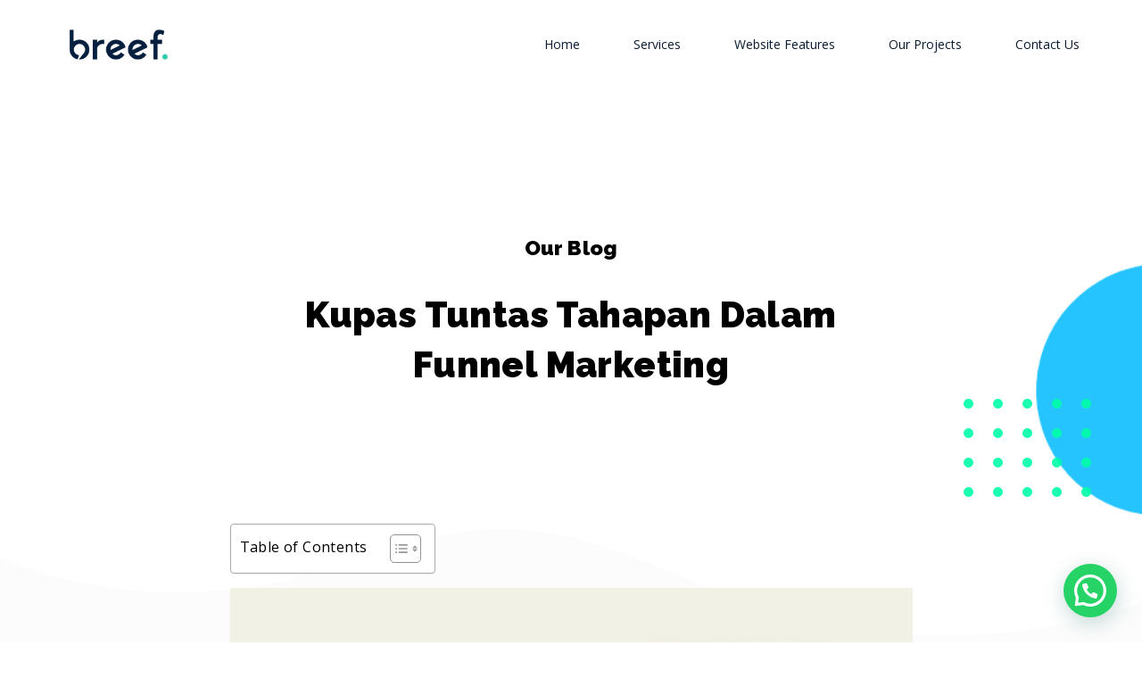

--- FILE ---
content_type: text/html; charset=UTF-8
request_url: https://breefstudio.com/kupas-tuntas-tahapan-dalam-funnel-marketing/
body_size: 25442
content:
<!doctype html>
<html lang="en-US">
<head>
	<meta charset="UTF-8">
		<meta name="viewport" content="width=device-width, initial-scale=1">
	<link rel="profile" href="https://gmpg.org/xfn/11">
	<meta name='robots' content='index, follow, max-image-preview:large, max-snippet:-1, max-video-preview:-1' />
	<style>img:is([sizes="auto" i], [sizes^="auto," i]) { contain-intrinsic-size: 3000px 1500px }</style>
	
	<!-- This site is optimized with the Yoast SEO plugin v20.1 - https://yoast.com/wordpress/plugins/seo/ -->
	<title>Kupas Tuntas Tahapan Dalam Funnel Marketing - Breef Studio</title>
	<meta name="description" content="Setidaknya ada 5 tahapan dalam marketing funnel di banyak perusahaan. Tahapan dalam funnel marketing ini memberikan dampak untuk jalannya bisnis." />
	<link rel="canonical" href="https://breefstudio.com/kupas-tuntas-tahapan-dalam-funnel-marketing/" />
	<meta property="og:locale" content="en_US" />
	<meta property="og:type" content="article" />
	<meta property="og:title" content="Kupas Tuntas Tahapan Dalam Funnel Marketing - Breef Studio" />
	<meta property="og:description" content="Setidaknya ada 5 tahapan dalam marketing funnel di banyak perusahaan. Tahapan dalam funnel marketing ini memberikan dampak untuk jalannya bisnis." />
	<meta property="og:url" content="https://breefstudio.com/kupas-tuntas-tahapan-dalam-funnel-marketing/" />
	<meta property="og:site_name" content="Breef Studio" />
	<meta property="article:published_time" content="2019-12-18T10:49:22+00:00" />
	<meta property="article:modified_time" content="2021-05-28T06:44:12+00:00" />
	<meta property="og:image" content="https://breefstudio.com/wp-content/uploads/2019/12/sales-funnel-4318480_1920-breeef-70.jpeg" />
	<meta property="og:image:width" content="1920" />
	<meta property="og:image:height" content="1451" />
	<meta property="og:image:type" content="image/jpeg" />
	<meta name="author" content="WIrMHeTH" />
	<meta name="twitter:card" content="summary_large_image" />
	<meta name="twitter:label1" content="Written by" />
	<meta name="twitter:data1" content="WIrMHeTH" />
	<meta name="twitter:label2" content="Est. reading time" />
	<meta name="twitter:data2" content="4 minutes" />
	<script type="application/ld+json" class="yoast-schema-graph">{"@context":"https://schema.org","@graph":[{"@type":"Article","@id":"https://breefstudio.com/kupas-tuntas-tahapan-dalam-funnel-marketing/#article","isPartOf":{"@id":"https://breefstudio.com/kupas-tuntas-tahapan-dalam-funnel-marketing/"},"author":{"name":"WIrMHeTH","@id":"https://breefstudio.com/#/schema/person/f9ce46a29df6f202f67dfe3d6e1bd4b7"},"headline":"Kupas Tuntas Tahapan Dalam Funnel Marketing","datePublished":"2019-12-18T10:49:22+00:00","dateModified":"2021-05-28T06:44:12+00:00","mainEntityOfPage":{"@id":"https://breefstudio.com/kupas-tuntas-tahapan-dalam-funnel-marketing/"},"wordCount":692,"commentCount":0,"publisher":{"@id":"https://breefstudio.com/#organization"},"image":{"@id":"https://breefstudio.com/kupas-tuntas-tahapan-dalam-funnel-marketing/#primaryimage"},"thumbnailUrl":"https://breefstudio.com/wp-content/uploads/2019/12/sales-funnel-4318480_1920-breeef-70.jpeg","keywords":["brand awareness","funnel marketing","funnel sales","konversi","leads","marketing","sales"],"articleSection":["Business"],"inLanguage":"en-US","potentialAction":[{"@type":"CommentAction","name":"Comment","target":["https://breefstudio.com/kupas-tuntas-tahapan-dalam-funnel-marketing/#respond"]}]},{"@type":"WebPage","@id":"https://breefstudio.com/kupas-tuntas-tahapan-dalam-funnel-marketing/","url":"https://breefstudio.com/kupas-tuntas-tahapan-dalam-funnel-marketing/","name":"Kupas Tuntas Tahapan Dalam Funnel Marketing - Breef Studio","isPartOf":{"@id":"https://breefstudio.com/#website"},"primaryImageOfPage":{"@id":"https://breefstudio.com/kupas-tuntas-tahapan-dalam-funnel-marketing/#primaryimage"},"image":{"@id":"https://breefstudio.com/kupas-tuntas-tahapan-dalam-funnel-marketing/#primaryimage"},"thumbnailUrl":"https://breefstudio.com/wp-content/uploads/2019/12/sales-funnel-4318480_1920-breeef-70.jpeg","datePublished":"2019-12-18T10:49:22+00:00","dateModified":"2021-05-28T06:44:12+00:00","description":"Setidaknya ada 5 tahapan dalam marketing funnel di banyak perusahaan. Tahapan dalam funnel marketing ini memberikan dampak untuk jalannya bisnis.","breadcrumb":{"@id":"https://breefstudio.com/kupas-tuntas-tahapan-dalam-funnel-marketing/#breadcrumb"},"inLanguage":"en-US","potentialAction":[{"@type":"ReadAction","target":["https://breefstudio.com/kupas-tuntas-tahapan-dalam-funnel-marketing/"]}]},{"@type":"ImageObject","inLanguage":"en-US","@id":"https://breefstudio.com/kupas-tuntas-tahapan-dalam-funnel-marketing/#primaryimage","url":"https://breefstudio.com/wp-content/uploads/2019/12/sales-funnel-4318480_1920-breeef-70.jpeg","contentUrl":"https://breefstudio.com/wp-content/uploads/2019/12/sales-funnel-4318480_1920-breeef-70.jpeg","width":1920,"height":1451},{"@type":"BreadcrumbList","@id":"https://breefstudio.com/kupas-tuntas-tahapan-dalam-funnel-marketing/#breadcrumb","itemListElement":[{"@type":"ListItem","position":1,"name":"Home","item":"https://breefstudio.com/"},{"@type":"ListItem","position":2,"name":"Kupas Tuntas Tahapan Dalam Funnel Marketing"}]},{"@type":"WebSite","@id":"https://breefstudio.com/#website","url":"https://breefstudio.com/","name":"Breef Studio","description":"Jasa pembuatan website perusahaan dan toko online profesional dengan web design yang efektif untuk bisnis Anda. Kami pastikan Anda 100% puas!","publisher":{"@id":"https://breefstudio.com/#organization"},"potentialAction":[{"@type":"SearchAction","target":{"@type":"EntryPoint","urlTemplate":"https://breefstudio.com/?s={search_term_string}"},"query-input":"required name=search_term_string"}],"inLanguage":"en-US"},{"@type":"Organization","@id":"https://breefstudio.com/#organization","name":"Breef Studio","url":"https://breefstudio.com/","logo":{"@type":"ImageObject","inLanguage":"en-US","@id":"https://breefstudio.com/#/schema/logo/image/","url":"https://breefstudio.com/wp-content/uploads/2024/01/logo-breef-13.png","contentUrl":"https://breefstudio.com/wp-content/uploads/2024/01/logo-breef-13.png","width":1623,"height":642,"caption":"Breef Studio"},"image":{"@id":"https://breefstudio.com/#/schema/logo/image/"}},{"@type":"Person","@id":"https://breefstudio.com/#/schema/person/f9ce46a29df6f202f67dfe3d6e1bd4b7","name":"WIrMHeTH","image":{"@type":"ImageObject","inLanguage":"en-US","@id":"https://breefstudio.com/#/schema/person/image/","url":"https://secure.gravatar.com/avatar/d8bf4c7eb2624e1ee1f35a44b74d8f3f7a14679f0d14dba7a27b0dffe3ea3d3f?s=96&d=mm&r=g","contentUrl":"https://secure.gravatar.com/avatar/d8bf4c7eb2624e1ee1f35a44b74d8f3f7a14679f0d14dba7a27b0dffe3ea3d3f?s=96&d=mm&r=g","caption":"WIrMHeTH"},"sameAs":["https://breefstudio.com"],"url":"https://breefstudio.com/author/wirmheth/"}]}</script>
	<!-- / Yoast SEO plugin. -->


<link rel="alternate" type="application/rss+xml" title="Breef Studio &raquo; Feed" href="https://breefstudio.com/feed/" />
<link rel="alternate" type="application/rss+xml" title="Breef Studio &raquo; Comments Feed" href="https://breefstudio.com/comments/feed/" />
<link rel="alternate" type="application/rss+xml" title="Breef Studio &raquo; Kupas Tuntas Tahapan Dalam Funnel Marketing Comments Feed" href="https://breefstudio.com/kupas-tuntas-tahapan-dalam-funnel-marketing/feed/" />
<script>
window._wpemojiSettings = {"baseUrl":"https:\/\/s.w.org\/images\/core\/emoji\/16.0.1\/72x72\/","ext":".png","svgUrl":"https:\/\/s.w.org\/images\/core\/emoji\/16.0.1\/svg\/","svgExt":".svg","source":{"concatemoji":"https:\/\/breefstudio.com\/wp-includes\/js\/wp-emoji-release.min.js?ver=6.8.2"}};
/*! This file is auto-generated */
!function(s,n){var o,i,e;function c(e){try{var t={supportTests:e,timestamp:(new Date).valueOf()};sessionStorage.setItem(o,JSON.stringify(t))}catch(e){}}function p(e,t,n){e.clearRect(0,0,e.canvas.width,e.canvas.height),e.fillText(t,0,0);var t=new Uint32Array(e.getImageData(0,0,e.canvas.width,e.canvas.height).data),a=(e.clearRect(0,0,e.canvas.width,e.canvas.height),e.fillText(n,0,0),new Uint32Array(e.getImageData(0,0,e.canvas.width,e.canvas.height).data));return t.every(function(e,t){return e===a[t]})}function u(e,t){e.clearRect(0,0,e.canvas.width,e.canvas.height),e.fillText(t,0,0);for(var n=e.getImageData(16,16,1,1),a=0;a<n.data.length;a++)if(0!==n.data[a])return!1;return!0}function f(e,t,n,a){switch(t){case"flag":return n(e,"\ud83c\udff3\ufe0f\u200d\u26a7\ufe0f","\ud83c\udff3\ufe0f\u200b\u26a7\ufe0f")?!1:!n(e,"\ud83c\udde8\ud83c\uddf6","\ud83c\udde8\u200b\ud83c\uddf6")&&!n(e,"\ud83c\udff4\udb40\udc67\udb40\udc62\udb40\udc65\udb40\udc6e\udb40\udc67\udb40\udc7f","\ud83c\udff4\u200b\udb40\udc67\u200b\udb40\udc62\u200b\udb40\udc65\u200b\udb40\udc6e\u200b\udb40\udc67\u200b\udb40\udc7f");case"emoji":return!a(e,"\ud83e\udedf")}return!1}function g(e,t,n,a){var r="undefined"!=typeof WorkerGlobalScope&&self instanceof WorkerGlobalScope?new OffscreenCanvas(300,150):s.createElement("canvas"),o=r.getContext("2d",{willReadFrequently:!0}),i=(o.textBaseline="top",o.font="600 32px Arial",{});return e.forEach(function(e){i[e]=t(o,e,n,a)}),i}function t(e){var t=s.createElement("script");t.src=e,t.defer=!0,s.head.appendChild(t)}"undefined"!=typeof Promise&&(o="wpEmojiSettingsSupports",i=["flag","emoji"],n.supports={everything:!0,everythingExceptFlag:!0},e=new Promise(function(e){s.addEventListener("DOMContentLoaded",e,{once:!0})}),new Promise(function(t){var n=function(){try{var e=JSON.parse(sessionStorage.getItem(o));if("object"==typeof e&&"number"==typeof e.timestamp&&(new Date).valueOf()<e.timestamp+604800&&"object"==typeof e.supportTests)return e.supportTests}catch(e){}return null}();if(!n){if("undefined"!=typeof Worker&&"undefined"!=typeof OffscreenCanvas&&"undefined"!=typeof URL&&URL.createObjectURL&&"undefined"!=typeof Blob)try{var e="postMessage("+g.toString()+"("+[JSON.stringify(i),f.toString(),p.toString(),u.toString()].join(",")+"));",a=new Blob([e],{type:"text/javascript"}),r=new Worker(URL.createObjectURL(a),{name:"wpTestEmojiSupports"});return void(r.onmessage=function(e){c(n=e.data),r.terminate(),t(n)})}catch(e){}c(n=g(i,f,p,u))}t(n)}).then(function(e){for(var t in e)n.supports[t]=e[t],n.supports.everything=n.supports.everything&&n.supports[t],"flag"!==t&&(n.supports.everythingExceptFlag=n.supports.everythingExceptFlag&&n.supports[t]);n.supports.everythingExceptFlag=n.supports.everythingExceptFlag&&!n.supports.flag,n.DOMReady=!1,n.readyCallback=function(){n.DOMReady=!0}}).then(function(){return e}).then(function(){var e;n.supports.everything||(n.readyCallback(),(e=n.source||{}).concatemoji?t(e.concatemoji):e.wpemoji&&e.twemoji&&(t(e.twemoji),t(e.wpemoji)))}))}((window,document),window._wpemojiSettings);
</script>
<style id='wp-emoji-styles-inline-css'>

	img.wp-smiley, img.emoji {
		display: inline !important;
		border: none !important;
		box-shadow: none !important;
		height: 1em !important;
		width: 1em !important;
		margin: 0 0.07em !important;
		vertical-align: -0.1em !important;
		background: none !important;
		padding: 0 !important;
	}
</style>
<link rel='stylesheet' id='wp-block-library-css' href='https://breefstudio.com/wp-includes/css/dist/block-library/style.min.css?ver=6.8.2' media='all' />
<style id='classic-theme-styles-inline-css'>
/*! This file is auto-generated */
.wp-block-button__link{color:#fff;background-color:#32373c;border-radius:9999px;box-shadow:none;text-decoration:none;padding:calc(.667em + 2px) calc(1.333em + 2px);font-size:1.125em}.wp-block-file__button{background:#32373c;color:#fff;text-decoration:none}
</style>
<style id='joinchat-button-style-inline-css'>
.wp-block-joinchat-button{border:none!important;text-align:center}.wp-block-joinchat-button figure{display:table;margin:0 auto;padding:0}.wp-block-joinchat-button figcaption{font:normal normal 400 .6em/2em var(--wp--preset--font-family--system-font,sans-serif);margin:0;padding:0}.wp-block-joinchat-button .joinchat-button__qr{background-color:#fff;border:6px solid #25d366;border-radius:30px;box-sizing:content-box;display:block;height:200px;margin:auto;overflow:hidden;padding:10px;width:200px}.wp-block-joinchat-button .joinchat-button__qr canvas,.wp-block-joinchat-button .joinchat-button__qr img{display:block;margin:auto}.wp-block-joinchat-button .joinchat-button__link{align-items:center;background-color:#25d366;border:6px solid #25d366;border-radius:30px;display:inline-flex;flex-flow:row nowrap;justify-content:center;line-height:1.25em;margin:0 auto;text-decoration:none}.wp-block-joinchat-button .joinchat-button__link:before{background:transparent var(--joinchat-ico) no-repeat center;background-size:100%;content:"";display:block;height:1.5em;margin:-.75em .75em -.75em 0;width:1.5em}.wp-block-joinchat-button figure+.joinchat-button__link{margin-top:10px}@media (orientation:landscape)and (min-height:481px),(orientation:portrait)and (min-width:481px){.wp-block-joinchat-button.joinchat-button--qr-only figure+.joinchat-button__link{display:none}}@media (max-width:480px),(orientation:landscape)and (max-height:480px){.wp-block-joinchat-button figure{display:none}}

</style>
<style id='global-styles-inline-css'>
:root{--wp--preset--aspect-ratio--square: 1;--wp--preset--aspect-ratio--4-3: 4/3;--wp--preset--aspect-ratio--3-4: 3/4;--wp--preset--aspect-ratio--3-2: 3/2;--wp--preset--aspect-ratio--2-3: 2/3;--wp--preset--aspect-ratio--16-9: 16/9;--wp--preset--aspect-ratio--9-16: 9/16;--wp--preset--color--black: #000000;--wp--preset--color--cyan-bluish-gray: #abb8c3;--wp--preset--color--white: #ffffff;--wp--preset--color--pale-pink: #f78da7;--wp--preset--color--vivid-red: #cf2e2e;--wp--preset--color--luminous-vivid-orange: #ff6900;--wp--preset--color--luminous-vivid-amber: #fcb900;--wp--preset--color--light-green-cyan: #7bdcb5;--wp--preset--color--vivid-green-cyan: #00d084;--wp--preset--color--pale-cyan-blue: #8ed1fc;--wp--preset--color--vivid-cyan-blue: #0693e3;--wp--preset--color--vivid-purple: #9b51e0;--wp--preset--gradient--vivid-cyan-blue-to-vivid-purple: linear-gradient(135deg,rgba(6,147,227,1) 0%,rgb(155,81,224) 100%);--wp--preset--gradient--light-green-cyan-to-vivid-green-cyan: linear-gradient(135deg,rgb(122,220,180) 0%,rgb(0,208,130) 100%);--wp--preset--gradient--luminous-vivid-amber-to-luminous-vivid-orange: linear-gradient(135deg,rgba(252,185,0,1) 0%,rgba(255,105,0,1) 100%);--wp--preset--gradient--luminous-vivid-orange-to-vivid-red: linear-gradient(135deg,rgba(255,105,0,1) 0%,rgb(207,46,46) 100%);--wp--preset--gradient--very-light-gray-to-cyan-bluish-gray: linear-gradient(135deg,rgb(238,238,238) 0%,rgb(169,184,195) 100%);--wp--preset--gradient--cool-to-warm-spectrum: linear-gradient(135deg,rgb(74,234,220) 0%,rgb(151,120,209) 20%,rgb(207,42,186) 40%,rgb(238,44,130) 60%,rgb(251,105,98) 80%,rgb(254,248,76) 100%);--wp--preset--gradient--blush-light-purple: linear-gradient(135deg,rgb(255,206,236) 0%,rgb(152,150,240) 100%);--wp--preset--gradient--blush-bordeaux: linear-gradient(135deg,rgb(254,205,165) 0%,rgb(254,45,45) 50%,rgb(107,0,62) 100%);--wp--preset--gradient--luminous-dusk: linear-gradient(135deg,rgb(255,203,112) 0%,rgb(199,81,192) 50%,rgb(65,88,208) 100%);--wp--preset--gradient--pale-ocean: linear-gradient(135deg,rgb(255,245,203) 0%,rgb(182,227,212) 50%,rgb(51,167,181) 100%);--wp--preset--gradient--electric-grass: linear-gradient(135deg,rgb(202,248,128) 0%,rgb(113,206,126) 100%);--wp--preset--gradient--midnight: linear-gradient(135deg,rgb(2,3,129) 0%,rgb(40,116,252) 100%);--wp--preset--font-size--small: 13px;--wp--preset--font-size--medium: 20px;--wp--preset--font-size--large: 36px;--wp--preset--font-size--x-large: 42px;--wp--preset--spacing--20: 0.44rem;--wp--preset--spacing--30: 0.67rem;--wp--preset--spacing--40: 1rem;--wp--preset--spacing--50: 1.5rem;--wp--preset--spacing--60: 2.25rem;--wp--preset--spacing--70: 3.38rem;--wp--preset--spacing--80: 5.06rem;--wp--preset--shadow--natural: 6px 6px 9px rgba(0, 0, 0, 0.2);--wp--preset--shadow--deep: 12px 12px 50px rgba(0, 0, 0, 0.4);--wp--preset--shadow--sharp: 6px 6px 0px rgba(0, 0, 0, 0.2);--wp--preset--shadow--outlined: 6px 6px 0px -3px rgba(255, 255, 255, 1), 6px 6px rgba(0, 0, 0, 1);--wp--preset--shadow--crisp: 6px 6px 0px rgba(0, 0, 0, 1);}:where(.is-layout-flex){gap: 0.5em;}:where(.is-layout-grid){gap: 0.5em;}body .is-layout-flex{display: flex;}.is-layout-flex{flex-wrap: wrap;align-items: center;}.is-layout-flex > :is(*, div){margin: 0;}body .is-layout-grid{display: grid;}.is-layout-grid > :is(*, div){margin: 0;}:where(.wp-block-columns.is-layout-flex){gap: 2em;}:where(.wp-block-columns.is-layout-grid){gap: 2em;}:where(.wp-block-post-template.is-layout-flex){gap: 1.25em;}:where(.wp-block-post-template.is-layout-grid){gap: 1.25em;}.has-black-color{color: var(--wp--preset--color--black) !important;}.has-cyan-bluish-gray-color{color: var(--wp--preset--color--cyan-bluish-gray) !important;}.has-white-color{color: var(--wp--preset--color--white) !important;}.has-pale-pink-color{color: var(--wp--preset--color--pale-pink) !important;}.has-vivid-red-color{color: var(--wp--preset--color--vivid-red) !important;}.has-luminous-vivid-orange-color{color: var(--wp--preset--color--luminous-vivid-orange) !important;}.has-luminous-vivid-amber-color{color: var(--wp--preset--color--luminous-vivid-amber) !important;}.has-light-green-cyan-color{color: var(--wp--preset--color--light-green-cyan) !important;}.has-vivid-green-cyan-color{color: var(--wp--preset--color--vivid-green-cyan) !important;}.has-pale-cyan-blue-color{color: var(--wp--preset--color--pale-cyan-blue) !important;}.has-vivid-cyan-blue-color{color: var(--wp--preset--color--vivid-cyan-blue) !important;}.has-vivid-purple-color{color: var(--wp--preset--color--vivid-purple) !important;}.has-black-background-color{background-color: var(--wp--preset--color--black) !important;}.has-cyan-bluish-gray-background-color{background-color: var(--wp--preset--color--cyan-bluish-gray) !important;}.has-white-background-color{background-color: var(--wp--preset--color--white) !important;}.has-pale-pink-background-color{background-color: var(--wp--preset--color--pale-pink) !important;}.has-vivid-red-background-color{background-color: var(--wp--preset--color--vivid-red) !important;}.has-luminous-vivid-orange-background-color{background-color: var(--wp--preset--color--luminous-vivid-orange) !important;}.has-luminous-vivid-amber-background-color{background-color: var(--wp--preset--color--luminous-vivid-amber) !important;}.has-light-green-cyan-background-color{background-color: var(--wp--preset--color--light-green-cyan) !important;}.has-vivid-green-cyan-background-color{background-color: var(--wp--preset--color--vivid-green-cyan) !important;}.has-pale-cyan-blue-background-color{background-color: var(--wp--preset--color--pale-cyan-blue) !important;}.has-vivid-cyan-blue-background-color{background-color: var(--wp--preset--color--vivid-cyan-blue) !important;}.has-vivid-purple-background-color{background-color: var(--wp--preset--color--vivid-purple) !important;}.has-black-border-color{border-color: var(--wp--preset--color--black) !important;}.has-cyan-bluish-gray-border-color{border-color: var(--wp--preset--color--cyan-bluish-gray) !important;}.has-white-border-color{border-color: var(--wp--preset--color--white) !important;}.has-pale-pink-border-color{border-color: var(--wp--preset--color--pale-pink) !important;}.has-vivid-red-border-color{border-color: var(--wp--preset--color--vivid-red) !important;}.has-luminous-vivid-orange-border-color{border-color: var(--wp--preset--color--luminous-vivid-orange) !important;}.has-luminous-vivid-amber-border-color{border-color: var(--wp--preset--color--luminous-vivid-amber) !important;}.has-light-green-cyan-border-color{border-color: var(--wp--preset--color--light-green-cyan) !important;}.has-vivid-green-cyan-border-color{border-color: var(--wp--preset--color--vivid-green-cyan) !important;}.has-pale-cyan-blue-border-color{border-color: var(--wp--preset--color--pale-cyan-blue) !important;}.has-vivid-cyan-blue-border-color{border-color: var(--wp--preset--color--vivid-cyan-blue) !important;}.has-vivid-purple-border-color{border-color: var(--wp--preset--color--vivid-purple) !important;}.has-vivid-cyan-blue-to-vivid-purple-gradient-background{background: var(--wp--preset--gradient--vivid-cyan-blue-to-vivid-purple) !important;}.has-light-green-cyan-to-vivid-green-cyan-gradient-background{background: var(--wp--preset--gradient--light-green-cyan-to-vivid-green-cyan) !important;}.has-luminous-vivid-amber-to-luminous-vivid-orange-gradient-background{background: var(--wp--preset--gradient--luminous-vivid-amber-to-luminous-vivid-orange) !important;}.has-luminous-vivid-orange-to-vivid-red-gradient-background{background: var(--wp--preset--gradient--luminous-vivid-orange-to-vivid-red) !important;}.has-very-light-gray-to-cyan-bluish-gray-gradient-background{background: var(--wp--preset--gradient--very-light-gray-to-cyan-bluish-gray) !important;}.has-cool-to-warm-spectrum-gradient-background{background: var(--wp--preset--gradient--cool-to-warm-spectrum) !important;}.has-blush-light-purple-gradient-background{background: var(--wp--preset--gradient--blush-light-purple) !important;}.has-blush-bordeaux-gradient-background{background: var(--wp--preset--gradient--blush-bordeaux) !important;}.has-luminous-dusk-gradient-background{background: var(--wp--preset--gradient--luminous-dusk) !important;}.has-pale-ocean-gradient-background{background: var(--wp--preset--gradient--pale-ocean) !important;}.has-electric-grass-gradient-background{background: var(--wp--preset--gradient--electric-grass) !important;}.has-midnight-gradient-background{background: var(--wp--preset--gradient--midnight) !important;}.has-small-font-size{font-size: var(--wp--preset--font-size--small) !important;}.has-medium-font-size{font-size: var(--wp--preset--font-size--medium) !important;}.has-large-font-size{font-size: var(--wp--preset--font-size--large) !important;}.has-x-large-font-size{font-size: var(--wp--preset--font-size--x-large) !important;}
:where(.wp-block-post-template.is-layout-flex){gap: 1.25em;}:where(.wp-block-post-template.is-layout-grid){gap: 1.25em;}
:where(.wp-block-columns.is-layout-flex){gap: 2em;}:where(.wp-block-columns.is-layout-grid){gap: 2em;}
:root :where(.wp-block-pullquote){font-size: 1.5em;line-height: 1.6;}
</style>
<link rel='stylesheet' id='ae-pro-css-css' href='https://breefstudio.com/wp-content/plugins/anywhere-elementor-pro/includes/assets/css/ae-pro.min.css?ver=6.8.2' media='all' />
<link rel='stylesheet' id='vegas-css-css' href='https://breefstudio.com/wp-content/plugins/anywhere-elementor-pro/includes/assets/lib/vegas/vegas.min.css?ver=6.8.2' media='all' />
<style id='ez-toc-style-inline-css'>
#ez-toc-container{background:#f9f9f9;border:1px solid #aaa;border-radius:4px;-webkit-box-shadow:0 1px 1px rgba(0,0,0,.05);box-shadow:0 1px 1px rgba(0,0,0,.05);display:table;margin-bottom:1em;padding:10px 20px 10px 10px;position:relative;width:auto}div.ez-toc-widget-container{padding:0;position:relative}#ez-toc-container.ez-toc-light-blue{background:#edf6ff}#ez-toc-container.ez-toc-white{background:#fff}#ez-toc-container.ez-toc-black{background:#000}#ez-toc-container.ez-toc-transparent{background:none}div.ez-toc-widget-container ul{display:block}div.ez-toc-widget-container li{border:none;padding:0}div.ez-toc-widget-container ul.ez-toc-list{padding:10px}#ez-toc-container ul ul,.ez-toc div.ez-toc-widget-container ul ul{margin-left:1.5em}#ez-toc-container li,#ez-toc-container ul{padding:0}#ez-toc-container li,#ez-toc-container ul,#ez-toc-container ul li,div.ez-toc-widget-container,div.ez-toc-widget-container li{background:0 0;list-style:none;line-height:1.6;margin:0;overflow:hidden;z-index:1}#ez-toc-container .ez-toc-title{text-align:left;line-height:1.45;margin:0;padding:0}.ez-toc-title-container{display:table;width:100%}.ez-toc-title,.ez-toc-title-toggle{display:inline;text-align:left;vertical-align:middle}.ez-toc-btn,.ez-toc-glyphicon{display:inline-block;font-weight:400}#ez-toc-container.ez-toc-black a,#ez-toc-container.ez-toc-black a:visited,#ez-toc-container.ez-toc-black p.ez-toc-title{color:#fff}#ez-toc-container div.ez-toc-title-container+ul.ez-toc-list{margin-top:1em}.ez-toc-wrap-left{margin:0 auto 1em 0!important}.ez-toc-wrap-left-text{float:left}.ez-toc-wrap-right{margin:0 0 1em auto!important}.ez-toc-wrap-right-text{float:right}#ez-toc-container a{color:#444;box-shadow:none;text-decoration:none;text-shadow:none;display:inline-flex;align-items:stretch;flex-wrap:nowrap}#ez-toc-container a:visited{color:#9f9f9f}#ez-toc-container a:hover{text-decoration:underline}#ez-toc-container a.ez-toc-toggle{display:flex;align-items:center}.ez-toc-widget-container ul.ez-toc-list li::before{content:' ';position:absolute;left:0;right:0;height:30px;line-height:30px;z-index:-1}.ez-toc-widget-container ul.ez-toc-list li.active{background-color:#ededed}.ez-toc-widget-container li.active>a{font-weight:900}.ez-toc-btn{padding:6px 12px;margin-bottom:0;font-size:14px;line-height:1.428571429;text-align:center;white-space:nowrap;vertical-align:middle;cursor:pointer;background-image:none;border:1px solid transparent;border-radius:4px;-webkit-user-select:none;-moz-user-select:none;-ms-user-select:none;-o-user-select:none;user-select:none}.ez-toc-btn:focus{outline:#333 dotted thin;outline:-webkit-focus-ring-color auto 5px;outline-offset:-2px}.ez-toc-btn:focus,.ez-toc-btn:hover{color:#333;text-decoration:none}.ez-toc-btn.active,.ez-toc-btn:active{background-image:none;outline:0;-webkit-box-shadow:inset 0 3px 5px rgba(0,0,0,.125);box-shadow:inset 0 3px 5px rgba(0,0,0,.125)}.ez-toc-btn-default{color:#333;background-color:#fff;-webkit-box-shadow:inset 0 1px 0 rgba(255,255,255,.15),0 1px 1px rgba(0,0,0,.075);box-shadow:inset 0 1px 0 rgba(255,255,255,.15),0 1px 1px rgba(0,0,0,.075);text-shadow:0 1px 0 #fff;background-image:-webkit-gradient(linear,left 0,left 100%,from(#fff),to(#e0e0e0));background-image:-webkit-linear-gradient(top,#fff 0,#e0e0e0 100%);background-image:-moz-linear-gradient(top,#fff 0,#e0e0e0 100%);background-image:linear-gradient(to bottom,#fff 0,#e0e0e0 100%);background-repeat:repeat-x;border-color:#ccc}.ez-toc-btn-default.active,.ez-toc-btn-default:active,.ez-toc-btn-default:focus,.ez-toc-btn-default:hover{color:#333;background-color:#ebebeb;border-color:#adadad}.ez-toc-btn-default.active,.ez-toc-btn-default:active{background-image:none;background-color:#e0e0e0;border-color:#dbdbdb}.ez-toc-btn-sm,.ez-toc-btn-xs{padding:5px 10px;font-size:12px;line-height:1.5;border-radius:3px}.ez-toc-btn-xs{padding:1px 5px}.ez-toc-btn-default:active{-webkit-box-shadow:inset 0 3px 5px rgba(0,0,0,.125);box-shadow:inset 0 3px 5px rgba(0,0,0,.125)}.btn.active,.ez-toc-btn:active{background-image:none}.ez-toc-btn-default:focus,.ez-toc-btn-default:hover{background-color:#e0e0e0;background-position:0 -15px}.ez-toc-pull-right{float:right!important;margin-left:10px}#ez-toc-container label.cssicon,#ez-toc-widget-container label.cssicon{height:30px}.ez-toc-glyphicon{position:relative;top:1px;font-family:'Glyphicons Halflings';-webkit-font-smoothing:antialiased;font-style:normal;line-height:1;-moz-osx-font-smoothing:grayscale}.ez-toc-glyphicon:empty{width:1em}.ez-toc-toggle i.ez-toc-glyphicon,label.cssicon .ez-toc-glyphicon:empty{font-size:16px;margin-left:2px}#ez-toc-container input,.ez-toc-toggle #item{position:absolute;left:-999em}#ez-toc-container input[type=checkbox]:checked+nav,#ez-toc-widget-container input[type=checkbox]:checked+nav{opacity:0;max-height:0;border:none;display:none}#ez-toc-container .ez-toc-js-icon-con,#ez-toc-container label{position:relative;cursor:pointer;display:initial}#ez-toc-container .ez-toc-js-icon-con,#ez-toc-container .ez-toc-toggle label,.ez-toc-cssicon{float:right;position:relative;font-size:16px;padding:0;border:1px solid #999191;border-radius:5px;cursor:pointer;left:10px;width:35px}div#ez-toc-container .ez-toc-title{display:initial}.ez-toc-wrap-center{margin:0 auto 1em!important}#ez-toc-container a.ez-toc-toggle{color:#444;background:inherit;border:inherit}#ez-toc-container .eztoc-toggle-hide-by-default,.eztoc-hide,label.cssiconcheckbox{display:none}.ez-toc-widget-container ul li a{padding-left:10px;display:inline-flex;align-items:stretch;flex-wrap:nowrap}.ez-toc-widget-container ul.ez-toc-list li{height:auto!important}.ez-toc-icon-toggle-span{display:flex;align-items:center;width:35px;height:30px;justify-content:center;direction:ltr}.eztoc_no_heading_found{background-color:#ff0;padding-left:10px}.term-description .ez-toc-title-container p:nth-child(2){width:50px;float:right;margin:0}
</style>
<link rel='stylesheet' id='hello-elementor-css' href='https://breefstudio.com/wp-content/themes/hello-elementor/style.min.css?ver=2.6.1' media='all' />
<link rel='stylesheet' id='hello-elementor-theme-style-css' href='https://breefstudio.com/wp-content/themes/hello-elementor/theme.min.css?ver=2.6.1' media='all' />
<link rel='stylesheet' id='font-awesome-all-css' href='https://breefstudio.com/wp-content/plugins/jet-menu/assets/public/lib/font-awesome/css/all.min.css?ver=5.12.0' media='all' />
<link rel='stylesheet' id='font-awesome-v4-shims-css' href='https://breefstudio.com/wp-content/plugins/jet-menu/assets/public/lib/font-awesome/css/v4-shims.min.css?ver=5.12.0' media='all' />
<link rel='stylesheet' id='jet-menu-public-css' href='https://breefstudio.com/wp-content/plugins/jet-menu/assets/public/css/public.css?ver=2.0.9' media='all' />
<link rel='stylesheet' id='jet-elements-css' href='https://breefstudio.com/wp-content/plugins/jet-elements/assets/css/jet-elements.css?ver=2.5.7' media='all' />
<link rel='stylesheet' id='jet-elements-skin-css' href='https://breefstudio.com/wp-content/plugins/jet-elements/assets/css/jet-elements-skin.css?ver=2.5.7' media='all' />
<link rel='stylesheet' id='elementor-icons-css' href='https://breefstudio.com/wp-content/plugins/elementor/assets/lib/eicons/css/elementor-icons.min.css?ver=5.11.0' media='all' />
<link rel='stylesheet' id='elementor-animations-css' href='https://breefstudio.com/wp-content/plugins/elementor/assets/lib/animations/animations.min.css?ver=3.2.3' media='all' />
<link rel='stylesheet' id='elementor-frontend-legacy-css' href='https://breefstudio.com/wp-content/plugins/elementor/assets/css/frontend-legacy.min.css?ver=3.2.3' media='all' />
<link rel='stylesheet' id='elementor-frontend-css' href='https://breefstudio.com/wp-content/plugins/elementor/assets/css/frontend.min.css?ver=3.2.3' media='all' />
<style id='elementor-frontend-inline-css'>
@font-face{font-family:eicons;src:url(https://breefstudio.com/wp-content/plugins/elementor/assets/lib/eicons/fonts/eicons.eot?5.10.0);src:url(https://breefstudio.com/wp-content/plugins/elementor/assets/lib/eicons/fonts/eicons.eot?5.10.0#iefix) format("embedded-opentype"),url(https://breefstudio.com/wp-content/plugins/elementor/assets/lib/eicons/fonts/eicons.woff2?5.10.0) format("woff2"),url(https://breefstudio.com/wp-content/plugins/elementor/assets/lib/eicons/fonts/eicons.woff?5.10.0) format("woff"),url(https://breefstudio.com/wp-content/plugins/elementor/assets/lib/eicons/fonts/eicons.ttf?5.10.0) format("truetype"),url(https://breefstudio.com/wp-content/plugins/elementor/assets/lib/eicons/fonts/eicons.svg?5.10.0#eicon) format("svg");font-weight:400;font-style:normal}
</style>
<link rel='stylesheet' id='elementor-post-11-css' href='https://breefstudio.com/wp-content/uploads/elementor/css/post-11.css?ver=1733364323' media='all' />
<link rel='stylesheet' id='elementor-pro-css' href='https://breefstudio.com/wp-content/plugins/elementor-pro/assets/css/frontend.min.css?ver=3.2.2' media='all' />
<link rel='stylesheet' id='elementor-global-css' href='https://breefstudio.com/wp-content/uploads/elementor/css/global.css?ver=1733364323' media='all' />
<link rel='stylesheet' id='elementor-post-40-css' href='https://breefstudio.com/wp-content/uploads/elementor/css/post-40.css?ver=1733812567' media='all' />
<link rel='stylesheet' id='elementor-post-47-css' href='https://breefstudio.com/wp-content/uploads/elementor/css/post-47.css?ver=1733364324' media='all' />
<link rel='stylesheet' id='elementor-post-107473-css' href='https://breefstudio.com/wp-content/uploads/elementor/css/post-107473.css?ver=1733364324' media='all' />
<link rel='stylesheet' id='joinchat-css' href='https://breefstudio.com/wp-content/plugins/creame-whatsapp-me/public/css/joinchat-btn.min.css?ver=4.5.16' media='all' />
<link rel='stylesheet' id='hello-elementor-child-style-css' href='https://breefstudio.com/wp-content/themes/hello-theme-child-master/style.css?ver=1.0.0' media='all' />
<link rel='stylesheet' id='ecs-styles-css' href='https://breefstudio.com/wp-content/plugins/ele-custom-skin/assets/css/ecs-style.css?ver=3.1.0' media='all' />
<link rel='stylesheet' id='elementor-post-107621-css' href='https://breefstudio.com/wp-content/uploads/elementor/css/post-107621.css?ver=1620285085' media='all' />
<link rel='stylesheet' id='elementor-post-108706-css' href='https://breefstudio.com/wp-content/uploads/elementor/css/post-108706.css?ver=1621410100' media='all' />
<link rel='stylesheet' id='google-fonts-1-css' href='https://fonts.googleapis.com/css?family=Raleway%3A100%2C100italic%2C200%2C200italic%2C300%2C300italic%2C400%2C400italic%2C500%2C500italic%2C600%2C600italic%2C700%2C700italic%2C800%2C800italic%2C900%2C900italic%7COpen+Sans%3A100%2C100italic%2C200%2C200italic%2C300%2C300italic%2C400%2C400italic%2C500%2C500italic%2C600%2C600italic%2C700%2C700italic%2C800%2C800italic%2C900%2C900italic%7CPublic+Sans%3A100%2C100italic%2C200%2C200italic%2C300%2C300italic%2C400%2C400italic%2C500%2C500italic%2C600%2C600italic%2C700%2C700italic%2C800%2C800italic%2C900%2C900italic&#038;display=auto&#038;ver=6.8.2' media='all' />
<link rel='stylesheet' id='elementor-icons-shared-0-css' href='https://breefstudio.com/wp-content/plugins/elementor/assets/lib/font-awesome/css/fontawesome.min.css?ver=5.15.1' media='all' />
<link rel='stylesheet' id='elementor-icons-fa-solid-css' href='https://breefstudio.com/wp-content/plugins/elementor/assets/lib/font-awesome/css/solid.min.css?ver=5.15.1' media='all' />
<link rel='stylesheet' id='elementor-icons-fa-brands-css' href='https://breefstudio.com/wp-content/plugins/elementor/assets/lib/font-awesome/css/brands.min.css?ver=5.15.1' media='all' />
<script src="https://breefstudio.com/wp-includes/js/jquery/jquery.min.js?ver=3.7.1" id="jquery-core-js"></script>
<script src="https://breefstudio.com/wp-includes/js/jquery/jquery-migrate.min.js?ver=3.4.1" id="jquery-migrate-js"></script>
<script id="ecs_ajax_load-js-extra">
var ecs_ajax_params = {"ajaxurl":"https:\/\/breefstudio.com\/wp-admin\/admin-ajax.php","posts":"{\"page\":0,\"name\":\"kupas-tuntas-tahapan-dalam-funnel-marketing\",\"error\":\"\",\"m\":\"\",\"p\":0,\"post_parent\":\"\",\"subpost\":\"\",\"subpost_id\":\"\",\"attachment\":\"\",\"attachment_id\":0,\"pagename\":\"\",\"page_id\":0,\"second\":\"\",\"minute\":\"\",\"hour\":\"\",\"day\":0,\"monthnum\":0,\"year\":0,\"w\":0,\"category_name\":\"\",\"tag\":\"\",\"cat\":\"\",\"tag_id\":\"\",\"author\":\"\",\"author_name\":\"\",\"feed\":\"\",\"tb\":\"\",\"paged\":0,\"meta_key\":\"\",\"meta_value\":\"\",\"preview\":\"\",\"s\":\"\",\"sentence\":\"\",\"title\":\"\",\"fields\":\"all\",\"menu_order\":\"\",\"embed\":\"\",\"category__in\":[],\"category__not_in\":[],\"category__and\":[],\"post__in\":[],\"post__not_in\":[],\"post_name__in\":[],\"tag__in\":[],\"tag__not_in\":[],\"tag__and\":[],\"tag_slug__in\":[],\"tag_slug__and\":[],\"post_parent__in\":[],\"post_parent__not_in\":[],\"author__in\":[],\"author__not_in\":[],\"search_columns\":[],\"ignore_sticky_posts\":false,\"suppress_filters\":false,\"cache_results\":true,\"update_post_term_cache\":true,\"update_menu_item_cache\":false,\"lazy_load_term_meta\":true,\"update_post_meta_cache\":true,\"post_type\":\"\",\"posts_per_page\":10,\"nopaging\":false,\"comments_per_page\":\"50\",\"no_found_rows\":false,\"order\":\"DESC\"}"};
</script>
<script src="https://breefstudio.com/wp-content/plugins/ele-custom-skin/assets/js/ecs_ajax_pagination.js?ver=3.1.0" id="ecs_ajax_load-js"></script>
<script src="https://breefstudio.com/wp-content/plugins/ele-custom-skin/assets/js/ecs.js?ver=3.1.0" id="ecs-script-js"></script>
<link rel="https://api.w.org/" href="https://breefstudio.com/wp-json/" /><link rel="alternate" title="JSON" type="application/json" href="https://breefstudio.com/wp-json/wp/v2/posts/9549" /><link rel="EditURI" type="application/rsd+xml" title="RSD" href="https://breefstudio.com/xmlrpc.php?rsd" />
<meta name="generator" content="WordPress 6.8.2" />
<link rel='shortlink' href='https://breefstudio.com/?p=9549' />
<link rel="alternate" title="oEmbed (JSON)" type="application/json+oembed" href="https://breefstudio.com/wp-json/oembed/1.0/embed?url=https%3A%2F%2Fbreefstudio.com%2Fkupas-tuntas-tahapan-dalam-funnel-marketing%2F" />
<link rel="alternate" title="oEmbed (XML)" type="text/xml+oembed" href="https://breefstudio.com/wp-json/oembed/1.0/embed?url=https%3A%2F%2Fbreefstudio.com%2Fkupas-tuntas-tahapan-dalam-funnel-marketing%2F&#038;format=xml" />
<!-- start Simple Custom CSS and JS -->
<!-- Google tag (gtag.js) -->
<script async src="https://www.googletagmanager.com/gtag/js?id=G-KHW2C68RT4"></script>
<script>
  window.dataLayer = window.dataLayer || [];
  function gtag(){dataLayer.push(arguments);}
  gtag('js', new Date());

  gtag('config', 'G-KHW2C68RT4');
</script>
<!-- end Simple Custom CSS and JS -->
<!-- start Simple Custom CSS and JS -->
<!-- Google Tag Manager -->
<script>(function(w,d,s,l,i){w[l]=w[l]||[];w[l].push({'gtm.start':
new Date().getTime(),event:'gtm.js'});var f=d.getElementsByTagName(s)[0],
j=d.createElement(s),dl=l!='dataLayer'?'&l='+l:'';j.async=true;j.src=
'https://www.googletagmanager.com/gtm.js?id='+i+dl;f.parentNode.insertBefore(j,f);
})(window,document,'script','dataLayer','GTM-W3SZT5XN');</script>
<!-- End Google Tag Manager -->
<!-- end Simple Custom CSS and JS -->

<link rel='stylesheet' id='109727-css' href='//breefstudio.com/wp-content/uploads/custom-css-js/109727.css?v=9152' media='all' />
<!-- start Simple Custom CSS and JS -->
<style>
/* Add your CSS code here.

For example:
.example {
    color: red;
}

For brushing up on your CSS knowledge, check out http://www.w3schools.com/css/css_syntax.asp

End of comment */ 

/* Stretch Left */
.stretchLeft{
	animation-name: stretchLeft;
    transform-origin: 0% 100%;
  	animation-fill-mode: forwards;
/*   	animation-delay: 1s; */

}
@keyframes stretchLeft {
/* 	from {transform: translatex(0); opacity:0.0;}
  	to {transform: translatex(10px); opacity:1.0;}									 */
  	0%   { opacity:0.0; left:0}
    50%  { transform: translatex(0); opacity:0.5;}
    100% { transform: translatex(10px); opacity:1.0;}
}
/* Stretch Left v2*/
.stretchLeftv2{
	animation-name: stretchLeftv2;
    transform-origin: 0% 100%;
  	animation-fill-mode: forwards;

}
@keyframes stretchLeftv2 {
	0%   { opacity:0.0; left:0}
    50%  { transform: translatex(0); opacity:0.5;}
    100% { transform: translatex(40px); opacity:1.0;}									
}
/* Stretch Right */
.stretchRight{
	animation-name: stretchRight;
    transform-origin: 0% 100%;
  	animation-fill-mode: forwards;
}
@keyframes stretchRight {
	0%   { opacity:0.0; left:0}
    50%  { transform: translatex(0); opacity:0.5;}
    100% { transform: translatex(-30px); opacity:1.0;}				
}</style>
<!-- end Simple Custom CSS and JS -->
<link rel="apple-touch-icon" sizes="180x180" href="/wp-content/uploads/fbrfg/apple-touch-icon.png?v=2">
<link rel="icon" type="image/png" sizes="32x32" href="/wp-content/uploads/fbrfg/favicon-32x32.png?v=2">
<link rel="icon" type="image/png" sizes="16x16" href="/wp-content/uploads/fbrfg/favicon-16x16.png?v=2">
<link rel="manifest" href="/wp-content/uploads/fbrfg/site.webmanifest?v=2">
<link rel="shortcut icon" href="/wp-content/uploads/fbrfg/favicon.ico?v=2">
<meta name="msapplication-TileColor" content="#da532c">
<meta name="msapplication-config" content="/wp-content/uploads/fbrfg/browserconfig.xml?v=2">
<meta name="theme-color" content="#ffffff"><link rel="icon" href="https://breefstudio.com/wp-content/uploads/2021/04/MicrosoftTeams-image-13-150x150.png" sizes="32x32" />
<link rel="icon" href="https://breefstudio.com/wp-content/uploads/2021/04/MicrosoftTeams-image-13-300x300.png" sizes="192x192" />
<link rel="apple-touch-icon" href="https://breefstudio.com/wp-content/uploads/2021/04/MicrosoftTeams-image-13-300x300.png" />
<meta name="msapplication-TileImage" content="https://breefstudio.com/wp-content/uploads/2021/04/MicrosoftTeams-image-13-300x300.png" />
</head>
<body class="wp-singular post-template-default single single-post postid-9549 single-format-standard wp-custom-logo wp-theme-hello-elementor wp-child-theme-hello-theme-child-master jet-desktop-menu-active elementor-default elementor-kit-11 elementor-page-107473">

<!-- start Simple Custom CSS and JS -->
<!-- Google Tag Manager (noscript) -->
<noscript><iframe src="https://www.googletagmanager.com/ns.html?id=GTM-W3SZT5XN"
height="0" width="0" style="display:none;visibility:hidden"></iframe></noscript>
<!-- End Google Tag Manager (noscript) -->
<!-- end Simple Custom CSS and JS -->

<a class="skip-link screen-reader-text" href="#content">
	Skip to content</a>

		<div data-elementor-type="header" data-elementor-id="40" class="elementor elementor-40 elementor-location-header" data-elementor-settings="[]">
		<div class="elementor-section-wrap">
					<section class="has_ae_slider elementor-section elementor-top-section elementor-element elementor-element-94d4703 elementor-section-height-min-height header-menu elementor-section-boxed elementor-section-height-default elementor-section-items-middle ae-bg-gallery-type-default" data-id="94d4703" data-element_type="section" data-settings="{&quot;background_background&quot;:&quot;classic&quot;,&quot;sticky&quot;:&quot;top&quot;,&quot;sticky_on&quot;:[&quot;desktop&quot;,&quot;tablet&quot;,&quot;mobile&quot;],&quot;sticky_offset&quot;:0,&quot;sticky_effects_offset&quot;:0}">
						<div class="elementor-container elementor-column-gap-no">
							<div class="elementor-row">
					<div class="has_ae_slider elementor-column elementor-col-100 elementor-top-column elementor-element elementor-element-bf98f05 ae-bg-gallery-type-default" data-id="bf98f05" data-element_type="column">
			<div class="elementor-column-wrap elementor-element-populated">
							<div class="elementor-widget-wrap">
						<section class="has_ae_slider elementor-section elementor-inner-section elementor-element elementor-element-ead8ae4 elementor-section-boxed elementor-section-height-default elementor-section-height-default ae-bg-gallery-type-default" data-id="ead8ae4" data-element_type="section">
						<div class="elementor-container elementor-column-gap-no">
							<div class="elementor-row">
					<div class="has_ae_slider elementor-column elementor-col-50 elementor-inner-column elementor-element elementor-element-92a8ff0 ae-bg-gallery-type-default" data-id="92a8ff0" data-element_type="column">
			<div class="elementor-column-wrap elementor-element-populated">
							<div class="elementor-widget-wrap">
						<div class="elementor-element elementor-element-aa6cfcc elementor-widget elementor-widget-image" data-id="aa6cfcc" data-element_type="widget" data-widget_type="image.default">
				<div class="elementor-widget-container">
								<div class="elementor-image">
													<a href="/">
							<img width="1623" height="642" src="https://breefstudio.com/wp-content/uploads/2024/01/logo-breef-13.png" class="attachment-full size-full" alt="" decoding="async" fetchpriority="high" srcset="https://breefstudio.com/wp-content/uploads/2024/01/logo-breef-13.png 1623w, https://breefstudio.com/wp-content/uploads/2024/01/logo-breef-13-300x119.png 300w, https://breefstudio.com/wp-content/uploads/2024/01/logo-breef-13-1024x405.png 1024w, https://breefstudio.com/wp-content/uploads/2024/01/logo-breef-13-768x304.png 768w, https://breefstudio.com/wp-content/uploads/2024/01/logo-breef-13-1536x608.png 1536w" sizes="(max-width: 1623px) 100vw, 1623px" />								</a>
														</div>
						</div>
				</div>
						</div>
					</div>
		</div>
				<div class="has_ae_slider elementor-column elementor-col-50 elementor-inner-column elementor-element elementor-element-155a7d4 ae-bg-gallery-type-default" data-id="155a7d4" data-element_type="column">
			<div class="elementor-column-wrap elementor-element-populated">
							<div class="elementor-widget-wrap">
						<div class="elementor-element elementor-element-6c84028 elementor-hidden-tablet elementor-hidden-phone elementor-widget elementor-widget-jet-mega-menu" data-id="6c84028" data-element_type="widget" data-widget_type="jet-mega-menu.default">
				<div class="elementor-widget-container">
			<div class="menu-menu-utama-container"><div class="jet-menu-container"><div class="jet-menu-inner"><ul class="jet-menu jet-menu--animation-type-fade jet-menu--roll-up"><li id="jet-menu-item-36" class="jet-menu-item jet-menu-item-type-post_type jet-menu-item-object-page jet-menu-item-home jet-has-roll-up jet-simple-menu-item jet-regular-item jet-menu-item-36"><a href="https://breefstudio.com/" class="top-level-link"><div class="jet-menu-item-wrapper"><div class="jet-menu-title">Home</div></div></a></li>
<li id="jet-menu-item-38" class="jet-menu-item jet-menu-item-type-post_type jet-menu-item-object-page jet-has-roll-up jet-mega-menu-item jet-regular-item jet-menu-item-has-children jet-menu-item-38"><a href="https://breefstudio.com/services/" class="top-level-link"><div class="jet-menu-item-wrapper"><div class="jet-menu-title">Services</div><i class="jet-dropdown-arrow fa fa-angle-down"></i></div></a><div class="jet-sub-mega-menu" data-template-id="108456">		<div data-elementor-type="wp-post" data-elementor-id="108456" class="elementor elementor-108456" data-elementor-settings="[]">
						<div class="elementor-inner">
							<div class="elementor-section-wrap">
							<section class="has_ae_slider elementor-section elementor-top-section elementor-element elementor-element-17e2cc8 elementor-section-full_width elementor-section-height-min-height breef-service-menu elementor-section-height-default elementor-section-items-middle ae-bg-gallery-type-default" data-id="17e2cc8" data-element_type="section" data-settings="{&quot;background_background&quot;:&quot;classic&quot;}">
						<div class="elementor-container elementor-column-gap-no">
							<div class="elementor-row">
					<div class="has_ae_slider elementor-column elementor-col-100 elementor-top-column elementor-element elementor-element-4f9f529 ae-bg-gallery-type-default" data-id="4f9f529" data-element_type="column">
			<div class="elementor-column-wrap elementor-element-populated">
							<div class="elementor-widget-wrap">
						<section class="has_ae_slider elementor-section elementor-inner-section elementor-element elementor-element-078d510 elementor-section-boxed elementor-section-height-default elementor-section-height-default ae-bg-gallery-type-default" data-id="078d510" data-element_type="section">
						<div class="elementor-container elementor-column-gap-no">
							<div class="elementor-row">
					<div class="has_ae_slider elementor-column elementor-col-50 elementor-inner-column elementor-element elementor-element-44b3212 ae-bg-gallery-type-default" data-id="44b3212" data-element_type="column">
			<div class="elementor-column-wrap elementor-element-populated">
							<div class="elementor-widget-wrap">
						<div class="elementor-element elementor-element-71f9e46 elementor-position-left elementor-vertical-align-middle elementor-widget__width-initial elementor-widget-mobile__width-inherit breef-service-dropdown-web elementor-widget elementor-widget-image-box" data-id="71f9e46" data-element_type="widget" data-widget_type="image-box.default">
				<div class="elementor-widget-container">
			<div class="elementor-image-box-wrapper"><figure class="elementor-image-box-img"><a href="https://breefstudio.com/jasa-pembuatan-website/"><img width="32" height="32" src="https://breefstudio.com/wp-content/uploads/2021/05/internet_17029821.svg" class="attachment-full size-full" alt="" decoding="async" /></a></figure><div class="elementor-image-box-content"><h3 class="elementor-image-box-title"><a href="https://breefstudio.com/jasa-pembuatan-website/">Jasa Pembuatan Website <svg width="16" height="9" viewBox="0 0 16 9" fill="none" xmlns="http://www.w3.org/2000/svg"> <path d="M1.5 1.5L8 8L14.5 1.5" stroke="#F4F4F4" stroke-width="2" stroke-linecap="round" stroke-linejoin="round"/> </svg></a></h3></div></div>		</div>
				</div>
						</div>
					</div>
		</div>
				<div class="has_ae_slider elementor-column elementor-col-50 elementor-inner-column elementor-element elementor-element-1c080cc ae-bg-gallery-type-default" data-id="1c080cc" data-element_type="column">
			<div class="elementor-column-wrap elementor-element-populated">
							<div class="elementor-widget-wrap">
						<div class="elementor-element elementor-element-4405f1d elementor-position-left elementor-vertical-align-middle elementor-widget__width-initial elementor-widget-mobile__width-inherit elementor-widget elementor-widget-image-box" data-id="4405f1d" data-element_type="widget" data-widget_type="image-box.default">
				<div class="elementor-widget-container">
			<div class="elementor-image-box-wrapper"><figure class="elementor-image-box-img"><a href="/our_services/seo-sem/"><img width="512" height="512" src="https://breefstudio.com/wp-content/uploads/2021/05/chart-bars_7268544.svg" class="attachment-full size-full" alt="" decoding="async" /></a></figure><div class="elementor-image-box-content"><h3 class="elementor-image-box-title"><a href="/our_services/seo-sem/">SEO / SEM</a></h3></div></div>		</div>
				</div>
						</div>
					</div>
		</div>
								</div>
					</div>
		</section>
						</div>
					</div>
		</div>
								</div>
					</div>
		</section>
				<section class="has_ae_slider elementor-section elementor-top-section elementor-element elementor-element-3f1a090 elementor-section-full_width elementor-section-height-min-height breef-service-menu-web elementor-section-height-default elementor-section-items-middle ae-bg-gallery-type-default" data-id="3f1a090" data-element_type="section" data-settings="{&quot;background_background&quot;:&quot;classic&quot;}">
						<div class="elementor-container elementor-column-gap-no">
							<div class="elementor-row">
					<div class="has_ae_slider elementor-column elementor-col-100 elementor-top-column elementor-element elementor-element-a23a095 ae-bg-gallery-type-default" data-id="a23a095" data-element_type="column">
			<div class="elementor-column-wrap elementor-element-populated">
							<div class="elementor-widget-wrap">
						<section class="has_ae_slider elementor-section elementor-inner-section elementor-element elementor-element-de4bf58 elementor-section-boxed elementor-section-height-default elementor-section-height-default ae-bg-gallery-type-default" data-id="de4bf58" data-element_type="section" data-settings="{&quot;background_background&quot;:&quot;classic&quot;}">
						<div class="elementor-container elementor-column-gap-no">
							<div class="elementor-row">
					<div class="has_ae_slider elementor-column elementor-col-25 elementor-inner-column elementor-element elementor-element-ea2f3b9 ae-bg-gallery-type-default" data-id="ea2f3b9" data-element_type="column">
			<div class="elementor-column-wrap elementor-element-populated">
							<div class="elementor-widget-wrap">
						<div class="elementor-element elementor-element-cc1b7e9 elementor-position-left elementor-vertical-align-middle elementor-widget__width-initial elementor-widget-mobile__width-inherit elementor-widget elementor-widget-image-box" data-id="cc1b7e9" data-element_type="widget" data-widget_type="image-box.default">
				<div class="elementor-widget-container">
			<div class="elementor-image-box-wrapper"><figure class="elementor-image-box-img"><a href="https://breefstudio.com/our_services/landing-page/"><img width="34" height="30" src="https://breefstudio.com/wp-content/uploads/2021/05/landing.svg" class="attachment-full size-full" alt="" decoding="async" /></a></figure><div class="elementor-image-box-content"><h3 class="elementor-image-box-title"><a href="https://breefstudio.com/our_services/landing-page/">Landing Page</a></h3></div></div>		</div>
				</div>
						</div>
					</div>
		</div>
				<div class="has_ae_slider elementor-column elementor-col-25 elementor-inner-column elementor-element elementor-element-937ba94 ae-bg-gallery-type-default" data-id="937ba94" data-element_type="column">
			<div class="elementor-column-wrap elementor-element-populated">
							<div class="elementor-widget-wrap">
						<div class="elementor-element elementor-element-eddca34 elementor-position-left elementor-vertical-align-middle elementor-widget__width-initial elementor-widget-mobile__width-inherit elementor-widget elementor-widget-image-box" data-id="eddca34" data-element_type="widget" data-widget_type="image-box.default">
				<div class="elementor-widget-container">
			<div class="elementor-image-box-wrapper"><figure class="elementor-image-box-img"><a href="/our_services/company-profile/"><img width="30" height="30" src="https://breefstudio.com/wp-content/uploads/2021/05/compro.svg" class="attachment-full size-full" alt="" decoding="async" /></a></figure><div class="elementor-image-box-content"><h3 class="elementor-image-box-title"><a href="/our_services/company-profile/">Company Profile</a></h3></div></div>		</div>
				</div>
						</div>
					</div>
		</div>
				<div class="has_ae_slider elementor-column elementor-col-25 elementor-inner-column elementor-element elementor-element-0039b4f ae-bg-gallery-type-default" data-id="0039b4f" data-element_type="column">
			<div class="elementor-column-wrap elementor-element-populated">
							<div class="elementor-widget-wrap">
						<div class="elementor-element elementor-element-edef3bb elementor-position-left elementor-vertical-align-middle elementor-widget__width-initial elementor-widget-mobile__width-inherit elementor-widget elementor-widget-image-box" data-id="edef3bb" data-element_type="widget" data-widget_type="image-box.default">
				<div class="elementor-widget-container">
			<div class="elementor-image-box-wrapper"><figure class="elementor-image-box-img"><a href="/our_services/product-catalog/"><img width="28" height="28" src="https://breefstudio.com/wp-content/uploads/2021/05/catalog.svg" class="attachment-full size-full" alt="" decoding="async" /></a></figure><div class="elementor-image-box-content"><h3 class="elementor-image-box-title"><a href="/our_services/product-catalog/">Product Catalog</a></h3></div></div>		</div>
				</div>
						</div>
					</div>
		</div>
				<div class="has_ae_slider elementor-column elementor-col-25 elementor-inner-column elementor-element elementor-element-67b4edd ae-bg-gallery-type-default" data-id="67b4edd" data-element_type="column">
			<div class="elementor-column-wrap elementor-element-populated">
							<div class="elementor-widget-wrap">
						<div class="elementor-element elementor-element-5c373e0 elementor-position-left elementor-vertical-align-middle elementor-widget__width-initial elementor-widget-mobile__width-inherit elementor-widget elementor-widget-image-box" data-id="5c373e0" data-element_type="widget" data-widget_type="image-box.default">
				<div class="elementor-widget-container">
			<div class="elementor-image-box-wrapper"><figure class="elementor-image-box-img"><a href="/our_services/online-shop/"><img width="32" height="32" src="https://breefstudio.com/wp-content/uploads/2021/05/olshop.svg" class="attachment-full size-full" alt="" decoding="async" /></a></figure><div class="elementor-image-box-content"><h3 class="elementor-image-box-title"><a href="/our_services/online-shop/">Online Shop</a></h3></div></div>		</div>
				</div>
						</div>
					</div>
		</div>
								</div>
					</div>
		</section>
						</div>
					</div>
		</div>
								</div>
					</div>
		</section>
				<section class="has_ae_slider elementor-section elementor-top-section elementor-element elementor-element-ab2f6fe elementor-section-boxed elementor-section-height-default elementor-section-height-default ae-bg-gallery-type-default" data-id="ab2f6fe" data-element_type="section">
						<div class="elementor-container elementor-column-gap-default">
							<div class="elementor-row">
					<div class="has_ae_slider elementor-column elementor-col-100 elementor-top-column elementor-element elementor-element-dc0c653 ae-bg-gallery-type-default" data-id="dc0c653" data-element_type="column">
			<div class="elementor-column-wrap elementor-element-populated">
							<div class="elementor-widget-wrap">
						<div class="elementor-element elementor-element-cbdfdda elementor-widget elementor-widget-html" data-id="cbdfdda" data-element_type="widget" data-widget_type="html.default">
				<div class="elementor-widget-container">
			<style>
    .breef-service-menu-web {
        display: none;
    }
</style>

<script>
document.addEventListener("DOMContentLoaded", () => {
    const dropdown = document.querySelector('.breef-service-dropdown-web');
    const menuWeb = document.querySelector('.breef-service-menu-web');
    const dropdownArrow = document.querySelector('.breef-service-dropdown-web svg');
    let hideTimeout;

    // Show menu on hover over the dropdown
    dropdown.addEventListener('mouseenter', () => {
        clearTimeout(hideTimeout); // Cancel hide delay if already scheduled
        menuWeb.style.display = 'block';
        dropdownArrow.style.transform = 'rotate(180deg)';
    });

    // Keep menu open when cursor is inside the menu
    menuWeb.addEventListener('mouseenter', () => {
        clearTimeout(hideTimeout);
        menuWeb.style.display = 'block';
        
    });

    // Delay hiding the menu when cursor leaves dropdown
    dropdown.addEventListener('mouseleave', () => {
        hideTimeout = setTimeout(() => {
            if (!menuWeb.matches(':hover')) {
                menuWeb.style.display = 'none';
                dropdownArrow.style.transform = 'rotate(0deg)';
            }
        }, 300); // Adjust delay time (in ms) as needed
    });

    // Delay hiding the menu when cursor leaves the menu
    menuWeb.addEventListener('mouseleave', () => {
        hideTimeout = setTimeout(() => {
            if (!dropdown.matches(':hover')) {
                menuWeb.style.display = 'none';
                dropdownArrow.style.transform = 'rotate(0deg)';
            }
        }, 300); // Adjust delay time (in ms) as needed
    });
});
</script>		</div>
				</div>
						</div>
					</div>
		</div>
								</div>
					</div>
		</section>
						</div>
						</div>
					</div>
		</div></li>
<li id="jet-menu-item-39" class="jet-menu-item jet-menu-item-type-post_type jet-menu-item-object-page jet-has-roll-up jet-simple-menu-item jet-regular-item jet-menu-item-39"><a href="https://breefstudio.com/website-features/" class="top-level-link"><div class="jet-menu-item-wrapper"><div class="jet-menu-title">Website Features</div></div></a></li>
<li id="jet-menu-item-37" class="jet-menu-item jet-menu-item-type-post_type jet-menu-item-object-page jet-has-roll-up jet-simple-menu-item jet-regular-item jet-menu-item-37"><a href="https://breefstudio.com/our-projects/" class="top-level-link"><div class="jet-menu-item-wrapper"><div class="jet-menu-title">Our Projects</div></div></a></li>
<li id="jet-menu-item-35" class="jet-menu-item jet-menu-item-type-post_type jet-menu-item-object-page jet-has-roll-up jet-simple-menu-item jet-regular-item jet-menu-item-35"><a href="https://breefstudio.com/contact-us/" class="top-level-link"><div class="jet-menu-item-wrapper"><div class="jet-menu-title">Contact Us</div></div></a></li>
</ul></div></div></div>		</div>
				</div>
				<div class="elementor-element elementor-element-0021159 elementor-hidden-desktop elementor-widget elementor-widget-jet-mobile-menu" data-id="0021159" data-element_type="widget" data-widget_type="jet-mobile-menu.default">
				<div class="elementor-widget-container">
			<div id="jet-mobile-menu-696ef8516f395" class="jet-mobile-menu jet-mobile-menu-widget" data-menu-id="635" data-menu-options='{&quot;menuUniqId&quot;:&quot;696ef8516f395&quot;,&quot;menuId&quot;:&quot;635&quot;,&quot;mobileMenuId&quot;:false,&quot;menuLocation&quot;:false,&quot;menuLayout&quot;:&quot;slide-out&quot;,&quot;togglePosition&quot;:&quot;default&quot;,&quot;menuPosition&quot;:&quot;right&quot;,&quot;headerTemplate&quot;:&quot;&quot;,&quot;beforeTemplate&quot;:&quot;&quot;,&quot;afterTemplate&quot;:&quot;&quot;,&quot;toggleClosedIcon&quot;:&quot;&lt;i class=\&quot;fas fa-bars\&quot;&gt;&lt;/i&gt;&quot;,&quot;toggleOpenedIcon&quot;:&quot;&lt;i class=\&quot;fas fa-times\&quot;&gt;&lt;/i&gt;&quot;,&quot;closeIcon&quot;:&quot;&lt;i class=\&quot;fas fa-times\&quot;&gt;&lt;/i&gt;&quot;,&quot;backIcon&quot;:&quot;&lt;i class=\&quot;fas fa-angle-left\&quot;&gt;&lt;/i&gt;&quot;,&quot;dropdownIcon&quot;:&quot;&lt;i class=\&quot;fas fa-angle-right\&quot;&gt;&lt;/i&gt;&quot;,&quot;dropdownOpenedIcon&quot;:&quot;&lt;i class=\&quot;fas fa-angle-down\&quot;&gt;&lt;/i&gt;&quot;,&quot;useBreadcrumb&quot;:true,&quot;breadcrumbIcon&quot;:&quot;&lt;i class=\&quot;fas fa-angle-right\&quot;&gt;&lt;/i&gt;&quot;,&quot;toggleText&quot;:&quot;&quot;,&quot;toggleLoader&quot;:true,&quot;backText&quot;:&quot;&quot;,&quot;itemIconVisible&quot;:&quot;true&quot;,&quot;itemBadgeVisible&quot;:&quot;true&quot;,&quot;itemDescVisible&quot;:&quot;false&quot;,&quot;loaderColor&quot;:&quot;#3a3a3a&quot;,&quot;subTrigger&quot;:&quot;submarker&quot;,&quot;subOpenLayout&quot;:&quot;slide-in&quot;,&quot;closeAfterNavigate&quot;:false}'><mobile-menu :menu-options="menuOptions"></mobile-menu></div>		</div>
				</div>
						</div>
					</div>
		</div>
								</div>
					</div>
		</section>
						</div>
					</div>
		</div>
								</div>
					</div>
		</section>
				</div>
		</div>
				<div data-elementor-type="single-page" data-elementor-id="107473" class="elementor elementor-107473 elementor-location-single post-9549 post type-post status-publish format-standard has-post-thumbnail hentry category-business tag-brand-awareness tag-funnel-marketing tag-funnel-sales tag-konversi tag-leads tag-marketing tag-sales" data-elementor-settings="[]">
		<div class="elementor-section-wrap">
					<section class="has_ae_slider elementor-section elementor-top-section elementor-element elementor-element-3e4de69 elementor-section-boxed elementor-section-height-default elementor-section-height-default ae-bg-gallery-type-default" data-id="3e4de69" data-element_type="section">
						<div class="elementor-container elementor-column-gap-no">
							<div class="elementor-row">
					<div class="has_ae_slider elementor-column elementor-col-100 elementor-top-column elementor-element elementor-element-2551ab4 ae-bg-gallery-type-default" data-id="2551ab4" data-element_type="column">
			<div class="elementor-column-wrap elementor-element-populated">
							<div class="elementor-widget-wrap">
						<div class="elementor-element elementor-element-6eb0a53 elementor-widget elementor-widget-heading" data-id="6eb0a53" data-element_type="widget" data-widget_type="heading.default">
				<div class="elementor-widget-container">
			<h2 class="elementor-heading-title elementor-size-default">Our Blog</h2>		</div>
				</div>
				<div class="elementor-element elementor-element-5bbd89c elementor-widget__width-inherit elementor-widget elementor-widget-heading" data-id="5bbd89c" data-element_type="widget" data-widget_type="heading.default">
				<div class="elementor-widget-container">
			<h2 class="elementor-heading-title elementor-size-default">Kupas Tuntas Tahapan Dalam Funnel Marketing</h2>		</div>
				</div>
				<div class="elementor-element elementor-element-b68fb2d elementor-widget__width-auto elementor-absolute elementor-widget elementor-widget-image" data-id="b68fb2d" data-element_type="widget" data-settings="{&quot;_position&quot;:&quot;absolute&quot;}" data-widget_type="image.default">
				<div class="elementor-widget-container">
								<div class="elementor-image">
												<img width="315" height="315" src="https://breefstudio.com/wp-content/uploads/2021/05/Group-780.png" class="attachment-full size-full" alt="" decoding="async" srcset="https://breefstudio.com/wp-content/uploads/2021/05/Group-780.png 315w, https://breefstudio.com/wp-content/uploads/2021/05/Group-780-300x300.png 300w, https://breefstudio.com/wp-content/uploads/2021/05/Group-780-150x150.png 150w" sizes="(max-width: 315px) 100vw, 315px" />														</div>
						</div>
				</div>
				<div class="elementor-element elementor-element-f19b36c elementor-widget__width-auto elementor-absolute elementor-widget elementor-widget-image" data-id="f19b36c" data-element_type="widget" data-settings="{&quot;_position&quot;:&quot;absolute&quot;}" data-widget_type="image.default">
				<div class="elementor-widget-container">
								<div class="elementor-image">
												<img width="143" height="110" src="https://breefstudio.com/wp-content/uploads/2021/05/Group-722-1.png" class="attachment-full size-full" alt="" decoding="async" loading="lazy" />														</div>
						</div>
				</div>
						</div>
					</div>
		</div>
								</div>
					</div>
		</section>
				<section class="has_ae_slider elementor-section elementor-top-section elementor-element elementor-element-964c280 elementor-section-boxed elementor-section-height-default elementor-section-height-default ae-bg-gallery-type-default" data-id="964c280" data-element_type="section" data-settings="{&quot;background_background&quot;:&quot;classic&quot;,&quot;shape_divider_top&quot;:&quot;waves&quot;}">
					<div class="elementor-shape elementor-shape-top" data-negative="false">
			<svg xmlns="http://www.w3.org/2000/svg" viewBox="0 0 1000 100" preserveAspectRatio="none">
	<path class="elementor-shape-fill" d="M421.9,6.5c22.6-2.5,51.5,0.4,75.5,5.3c23.6,4.9,70.9,23.5,100.5,35.7c75.8,32.2,133.7,44.5,192.6,49.7
	c23.6,2.1,48.7,3.5,103.4-2.5c54.7-6,106.2-25.6,106.2-25.6V0H0v30.3c0,0,72,32.6,158.4,30.5c39.2-0.7,92.8-6.7,134-22.4
	c21.2-8.1,52.2-18.2,79.7-24.2C399.3,7.9,411.6,7.5,421.9,6.5z"/>
</svg>		</div>
					<div class="elementor-container elementor-column-gap-no">
							<div class="elementor-row">
					<div class="has_ae_slider elementor-column elementor-col-100 elementor-top-column elementor-element elementor-element-1db8f5e ae-bg-gallery-type-default" data-id="1db8f5e" data-element_type="column">
			<div class="elementor-column-wrap elementor-element-populated">
							<div class="elementor-widget-wrap">
						<div class="elementor-element elementor-element-f0348de elementor-widget elementor-widget-theme-post-content" data-id="f0348de" data-element_type="widget" data-widget_type="theme-post-content.default">
				<div class="elementor-widget-container">
			<div id="ez-toc-container" class="ez-toc-v2_0_69_1 ez-toc-wrap-left counter-hierarchy ez-toc-counter ez-toc-white ez-toc-container-direction">
<div class="ez-toc-title-container">
<p class="ez-toc-title" style="cursor:inherit">Table of Contents</p>
<span class="ez-toc-title-toggle"><a href="#" class="ez-toc-pull-right ez-toc-btn ez-toc-btn-xs ez-toc-btn-default ez-toc-toggle" aria-label="Toggle Table of Content"><span class="ez-toc-js-icon-con"><span class=""><span class="eztoc-hide" style="display:none;">Toggle</span><span class="ez-toc-icon-toggle-span"><svg style="fill: #999;color:#999" xmlns="http://www.w3.org/2000/svg" class="list-377408" width="20px" height="20px" viewBox="0 0 24 24" fill="none"><path d="M6 6H4v2h2V6zm14 0H8v2h12V6zM4 11h2v2H4v-2zm16 0H8v2h12v-2zM4 16h2v2H4v-2zm16 0H8v2h12v-2z" fill="currentColor"></path></svg><svg style="fill: #999;color:#999" class="arrow-unsorted-368013" xmlns="http://www.w3.org/2000/svg" width="10px" height="10px" viewBox="0 0 24 24" version="1.2" baseProfile="tiny"><path d="M18.2 9.3l-6.2-6.3-6.2 6.3c-.2.2-.3.4-.3.7s.1.5.3.7c.2.2.4.3.7.3h11c.3 0 .5-.1.7-.3.2-.2.3-.5.3-.7s-.1-.5-.3-.7zM5.8 14.7l6.2 6.3 6.2-6.3c.2-.2.3-.5.3-.7s-.1-.5-.3-.7c-.2-.2-.4-.3-.7-.3h-11c-.3 0-.5.1-.7.3-.2.2-.3.5-.3.7s.1.5.3.7z"/></svg></span></span></span></a></span></div>
<nav><ul class='ez-toc-list ez-toc-list-level-1 eztoc-toggle-hide-by-default' ><ul class='ez-toc-list-level-3' ><li class='ez-toc-heading-level-3'><a class="ez-toc-link ez-toc-heading-1" href="#" data-href="#Baca_Juga_Lakukan_Keyword_Research_Untuk_Ketahui_Lebih_Jauh_Target_Pasar_Anda" title="Baca Juga : Lakukan Keyword Research Untuk Ketahui Lebih Jauh Target Pasar Anda">Baca Juga : Lakukan Keyword Research Untuk Ketahui Lebih Jauh Target Pasar Anda</a></li></ul></li><li class='ez-toc-page-1 ez-toc-heading-level-2'><a class="ez-toc-link ez-toc-heading-2" href="#" data-href="#Awareness" title="Awareness">Awareness</a></li><li class='ez-toc-page-1 ez-toc-heading-level-2'><a class="ez-toc-link ez-toc-heading-3" href="#" data-href="#Discovery" title="Discovery">Discovery</a></li><li class='ez-toc-page-1 ez-toc-heading-level-2'><a class="ez-toc-link ez-toc-heading-4" href="#" data-href="#Evaluation" title="Evaluation">Evaluation</a></li><li class='ez-toc-page-1 ez-toc-heading-level-2'><a class="ez-toc-link ez-toc-heading-5" href="#" data-href="#Intent" title="Intent">Intent</a></li><li class='ez-toc-page-1 ez-toc-heading-level-2'><a class="ez-toc-link ez-toc-heading-6" href="#" data-href="#Purchase" title="Purchase">Purchase</a></li></ul></nav></div>
<p><img loading="lazy" decoding="async" class="alignnone size-full wp-image-109226 alignleft" src="https://breefstudio.com/wp-content/uploads/2019/12/contact-us-4126530_1920-breef-70.jpeg" alt="" width="1920" height="1238" srcset="https://breefstudio.com/wp-content/uploads/2019/12/contact-us-4126530_1920-breef-70.jpeg 1920w, https://breefstudio.com/wp-content/uploads/2019/12/contact-us-4126530_1920-breef-70-300x193.jpeg 300w, https://breefstudio.com/wp-content/uploads/2019/12/contact-us-4126530_1920-breef-70-1024x660.jpeg 1024w, https://breefstudio.com/wp-content/uploads/2019/12/contact-us-4126530_1920-breef-70-768x495.jpeg 768w, https://breefstudio.com/wp-content/uploads/2019/12/contact-us-4126530_1920-breef-70-1536x990.jpeg 1536w" sizes="auto, (max-width: 1920px) 100vw, 1920px" /></p>
<p style="text-align: left;">Sebagian dari kita pasti sudah sangat akrab dengan marketing, namun tahukah Anda jika ada banyak aspek yang termasuk dalam marketing. Misalnya seperti funnel marketing. Funnel marketing menjadi komponen yang cukup penting dalam kegiatan sales maupun marketing di sebuah perusahaan.</p>
<p style="text-align: left;">Seorang konsumen menempuh “perjalanan” yang sangat panjang untuk bisa membeli produk Anda. Perjalanan yang dimaksud adalah proses bagaimana mereka mengetahui merek usaha Anda dan hal-hal yang berkelanjutan lainnya. Suatu proses seperti bagaimana mereka mencari tahu informasi seputar produk maupun perusahaan, sejauh apa dan bagaimana pengaruh orang lain dalam penentuan keputusannya untuk membeli produk, pertimbangan-pertimbangan yang ada, hingga bagaimana konsumen memutuskan untuk membeli produk adalah sebuah proses panjang.</p>
<h3 style="text-align: left;"><span class="ez-toc-section" id="Baca_Juga_Lakukan_Keyword_Research_Untuk_Ketahui_Lebih_Jauh_Target_Pasar_Anda"></span>Baca Juga : <a href="https://breefstudio.com/lakukan-keyword-research/">Lakukan Keyword Research Untuk Ketahui Lebih Jauh Target Pasar Anda</a><span class="ez-toc-section-end"></span></h3>
<p style="text-align: left;">Proses yang dilalui tersebut merupakan contoh sederhana dari funnel marketing. Selain funnel marketing dikenal pula istilah sales funnel. Jika ditelesuri jejak akhir keduanya sama-sama bermuara ke konversi/penjualan yang dilakukan oleh konsumen.</p>
<p style="text-align: left;">Funnel marketing menjadi sebuah teknik marketing yang bisa digunakan untuk menjaring konsumen atau client yang lebih tertarget. Keberadaan funnel marketing bisa memudahkan dan menentukan target yang lebih terarah dan terstruktur.</p>
<p style="text-align: left;">Perjalanan panjang dari konsumen tersebut yang terangkum di dalam funnel marketing. Setidaknya ada 5 tahapan dalam marketing funnel di banyak perusahaan.  Mulai dari <em>awareness, discovery, evaluation, intent, purchase. </em>Artikel ini akan mengupas secara tuntas kelima tahapan tersebut.</p>
<ol style="text-align: left;">
<li>
<h2><span class="ez-toc-section" id="Awareness"></span><em>Awareness</em><span class="ez-toc-section-end"></span></h2>
</li>
</ol>
<p style="text-align: left;">Tahap <em>awareness </em>merupakan yang penting dalam funnel marketing. Kesadaran merek yang dibangun dengan sangat baik memiliki dampak yang sangat luar biasa untuk tahap-tahap selanjutnya. <em>Brand awareness </em>bahkan menjadi tujuan dari banyak perusahaan dalam menjalankan kegiatan bisnisnya, hal ini karena pengaruh yang sangat besar dari <em>brand awareness. </em></p>
<p style="text-align: left;">Banyak contoh dari perusahaan atau start up baru yang terlihat fokus membangun kesadaran brand untuk kelanjutan bisnis yang lebih lancar. Bagaimana konsumen Anda mengingat semua tentang merek seperti nama, logo, slogan, hingga alamat perusahaan Anda.</p>
<ol style="text-align: left;" start="2">
<li>
<h2><span class="ez-toc-section" id="Discovery"></span>Discovery<span class="ez-toc-section-end"></span></h2>
</li>
</ol>
<p style="text-align: left;">Discovery merupakan tahap yang dilakukan oleh konsumen untuk menimbang banyak hal soal perusahaan Anda. Dalam proses ini, konsumen banyak mempertimbangkan soal produk-produk yang ada di perusahaan Anda. Biasanya konsumen akan menggali informasi sebagai bahan pertimbangannya melalui website resmi atau sosial media lain yang bisa memperkaya kebutuhan informasinya soal produk yang menarik perhatiannya.</p>
<p style="text-align: left;">Tahap ini sangat dipengaruhi oleh bagaimana informasi tersedia di sebuah website. Oleh karena itu, sangat penting untuk menyusun dan menempatkan konten yang bisa menjawab dan memberikan informasi yang diinginkan oleh para konsumen. Jika sebelumnya peran <em>public relation </em>dalam membangun <em>brand awareness </em>sangat berpengaruh maka di tahap ini sangat dipengaruhi oleh website. Website atau sosial media Anda menjadi jawaban yang sangat berpengaruh di <em>discovery. </em></p>
<ol style="text-align: left;" start="3">
<li>
<h2><span class="ez-toc-section" id="Evaluation"></span>Evaluation<span class="ez-toc-section-end"></span></h2>
</li>
</ol>
<p style="text-align: left;">Seperti corong, tahap demi tahap yang dilewati semakin mengikis dan semakin mengerucut ke hal-hal yang sudah ditargetkan. Tahap <em>evaluation </em>semakin menyempitkan tahapan dalam funnel marketing. Ketika sudah melewati tahap <em>discovery </em>yang diperoleh melalui website dan sosial media, disini konsumen sedang berada di proses eliminasi produk.</p>
<p style="text-align: left;">Proses eliminasi produk yang dilakukan konsumen pada umumnya dilakukan berdasarkan aspek-aspek tertentu misalnya harga, spesifikasi, tampilan, dan kualitas. Pada tahap ini, potensi untuk pembelian atau <em>purchase </em>semakin dekat tapi juga bisa sangat berpotensi untuk tidak melakukan pembelian sama sekali.</p>
<ol style="text-align: left;" start="4">
<li>
<h2><span class="ez-toc-section" id="Intent"></span>Intent<span class="ez-toc-section-end"></span></h2>
</li>
</ol>
<p style="text-align: left;">Ketika sudah berada di tahap ini, konsumen bisa dikatakan sudah memiliki keseriusan yang tinggi untuk melakukan pembelian. Proses <em>intent </em>merupakan tahap ketika konsumen menghubungi Anda melalui layanan yang sudah tersedia. Misalnya melalui WhatsApp, Direct Message Instagram, ataupun website.</p>
<p style="text-align: left;">Keseriusan yang dilakukan konsumen ini bisa menjadi tanda jika konsumen berkemungkinan besar melakukan pembelian. Kemungkinan untuk mendapatkan penjualan akan semakin dekat di tahap ini karena bisa dikatakan ini adalah tahap terakhir dari proses panjang sebelum ke <em>purchase </em>atau pembelian.</p>
<ol style="text-align: left;" start="5">
<li>
<h2><span class="ez-toc-section" id="Purchase"></span>Purchase<span class="ez-toc-section-end"></span></h2>
</li>
</ol>
<p style="text-align: left;">Konsumen telah sampai di tahap terakhir yaitu tahap pembelian. Proses funnel marketing telah membawa konsumen ke tahap terakhir yang bisa dimanfaatkan lagi oleh tim marketing atau sales untuk mendorong konsumen yang loyal.</p>
<p style="text-align: left;">Konsumen yang telah melakukan pembelian di tahap ini bisa memberikan kesempatan untuk <em>retention</em> atau <em>advocacy. Retention </em>adalah kemungkinan konsumen untuk kembali membeli produk. Sedangkan <em>advocacy </em>adalah ketika konsumen menjadi loyal dengan produk Anda.</p>
<p style="text-align: left;">Funnel marketing bisa membantu Anda menganalisa bagaimana strategi yang bisa dimanfaatkan. Di setiap tahap menuju <em>purchase, </em>aka nada kemungkinan untuk menurunnya potensi konsumen yang akan melakukan <em>purchase. </em>Namun dengan keberadaan funnel marketing, Anda bisa menjadikannya sebagai analisis meningkatkan untuk meningkatkan leads atau konversi.</p>
		</div>
				</div>
				<div class="elementor-element elementor-element-8297daa elementor-widget__width-auto elementor-absolute elementor-hidden-tablet elementor-hidden-phone elementor-widget elementor-widget-image" data-id="8297daa" data-element_type="widget" data-settings="{&quot;_position&quot;:&quot;absolute&quot;}" data-widget_type="image.default">
				<div class="elementor-widget-container">
								<div class="elementor-image">
												<img width="254" height="291" src="https://breefstudio.com/wp-content/uploads/2021/05/Group-769.svg" class="attachment-full size-full" alt="" decoding="async" loading="lazy" />														</div>
						</div>
				</div>
				<div class="elementor-element elementor-element-38283df elementor-widget__width-auto elementor-absolute elementor-hidden-tablet elementor-hidden-phone elementor-widget elementor-widget-image" data-id="38283df" data-element_type="widget" data-settings="{&quot;_position&quot;:&quot;absolute&quot;}" data-widget_type="image.default">
				<div class="elementor-widget-container">
								<div class="elementor-image">
												<img width="246" height="232" src="https://breefstudio.com/wp-content/uploads/2021/05/Group-779.png" class="attachment-full size-full" alt="" decoding="async" loading="lazy" />														</div>
						</div>
				</div>
				<div class="elementor-element elementor-element-f03f85a elementor-widget elementor-widget-heading" data-id="f03f85a" data-element_type="widget" data-widget_type="heading.default">
				<div class="elementor-widget-container">
			<span class="elementor-heading-title elementor-size-default">by Breefstudio</span>		</div>
				</div>
				<div class="elementor-element elementor-element-53d1a2e elementor-widget__width-auto elementor-widget-mobile__width-inherit elementor-widget elementor-widget-heading" data-id="53d1a2e" data-element_type="widget" data-widget_type="heading.default">
				<div class="elementor-widget-container">
			<span class="elementor-heading-title elementor-size-default">Share this article :</span>		</div>
				</div>
				<div class="elementor-element elementor-element-bdf7372 elementor-share-buttons--view-icon elementor-share-buttons--skin-minimal elementor-share-buttons--align-left elementor-share-buttons-mobile--align-center elementor-share-buttons--color-custom elementor-widget__width-auto elementor-widget-mobile__width-inherit elementor-share-buttons--shape-square elementor-grid-0 elementor-widget elementor-widget-share-buttons" data-id="bdf7372" data-element_type="widget" data-widget_type="share-buttons.default">
				<div class="elementor-widget-container">
					<div class="elementor-grid">
								<div class="elementor-grid-item">
						<div class="elementor-share-btn elementor-share-btn_facebook">
															<span class="elementor-share-btn__icon">
								<i class="fab fa-facebook"
								   aria-hidden="true"></i>
								<span
									class="elementor-screen-only">Share on facebook</span>
							</span>
																				</div>
					</div>
									<div class="elementor-grid-item">
						<div class="elementor-share-btn elementor-share-btn_twitter">
															<span class="elementor-share-btn__icon">
								<i class="fab fa-twitter"
								   aria-hidden="true"></i>
								<span
									class="elementor-screen-only">Share on twitter</span>
							</span>
																				</div>
					</div>
									<div class="elementor-grid-item">
						<div class="elementor-share-btn elementor-share-btn_linkedin">
															<span class="elementor-share-btn__icon">
								<i class="fab fa-linkedin"
								   aria-hidden="true"></i>
								<span
									class="elementor-screen-only">Share on linkedin</span>
							</span>
																				</div>
					</div>
						</div>
				</div>
				</div>
						</div>
					</div>
		</div>
								</div>
					</div>
		</section>
				<section class="has_ae_slider elementor-section elementor-top-section elementor-element elementor-element-a28208c elementor-section-boxed elementor-section-height-default elementor-section-height-default ae-bg-gallery-type-default" data-id="a28208c" data-element_type="section" data-settings="{&quot;background_background&quot;:&quot;classic&quot;,&quot;shape_divider_bottom&quot;:&quot;waves&quot;}">
					<div class="elementor-shape elementor-shape-bottom" data-negative="false">
			<svg xmlns="http://www.w3.org/2000/svg" viewBox="0 0 1000 100" preserveAspectRatio="none">
	<path class="elementor-shape-fill" d="M421.9,6.5c22.6-2.5,51.5,0.4,75.5,5.3c23.6,4.9,70.9,23.5,100.5,35.7c75.8,32.2,133.7,44.5,192.6,49.7
	c23.6,2.1,48.7,3.5,103.4-2.5c54.7-6,106.2-25.6,106.2-25.6V0H0v30.3c0,0,72,32.6,158.4,30.5c39.2-0.7,92.8-6.7,134-22.4
	c21.2-8.1,52.2-18.2,79.7-24.2C399.3,7.9,411.6,7.5,421.9,6.5z"/>
</svg>		</div>
					<div class="elementor-container elementor-column-gap-no">
							<div class="elementor-row">
					<div class="has_ae_slider elementor-column elementor-col-100 elementor-top-column elementor-element elementor-element-e7fb9a3 ae-bg-gallery-type-default" data-id="e7fb9a3" data-element_type="column">
			<div class="elementor-column-wrap elementor-element-populated">
							<div class="elementor-widget-wrap">
						<div class="elementor-element elementor-element-a786014 elementor-widget elementor-widget-heading" data-id="a786014" data-element_type="widget" data-widget_type="heading.default">
				<div class="elementor-widget-container">
			<span class="elementor-heading-title elementor-size-default">Related Post</span>		</div>
				</div>
				<div class="elementor-element elementor-element-d4b49d0 elementor-grid-3 elementor-grid-tablet-2 elementor-grid-mobile-1 elementor-posts--thumbnail-top elementor-widget elementor-widget-posts" data-id="d4b49d0" data-element_type="widget" data-settings="{&quot;classic_columns&quot;:&quot;3&quot;,&quot;classic_columns_tablet&quot;:&quot;2&quot;,&quot;classic_columns_mobile&quot;:&quot;1&quot;,&quot;classic_row_gap&quot;:{&quot;unit&quot;:&quot;px&quot;,&quot;size&quot;:35,&quot;sizes&quot;:[]}}" data-widget_type="posts.classic">
				<div class="elementor-widget-container">
					<div class="elementor-posts-container elementor-posts elementor-posts--skin-classic elementor-grid">
				<article class="elementor-post elementor-grid-item post-110916 post type-post status-publish format-standard has-post-thumbnail hentry category-blogging-tips-and-tutorial tag-pembuatan-website tag-seo-sem-specialist tag-website-ai-vs-manusia">
				<a class="elementor-post__thumbnail__link" href="https://breefstudio.com/perbedaan-website-buatan-ai-dan-manusia/" >
			<div class="elementor-post__thumbnail"><img width="1118" height="636" src="https://breefstudio.com/wp-content/uploads/2025/07/website-ai.png" class="attachment-full size-full" alt="" decoding="async" loading="lazy" srcset="https://breefstudio.com/wp-content/uploads/2025/07/website-ai.png 1118w, https://breefstudio.com/wp-content/uploads/2025/07/website-ai-300x171.png 300w, https://breefstudio.com/wp-content/uploads/2025/07/website-ai-1024x583.png 1024w, https://breefstudio.com/wp-content/uploads/2025/07/website-ai-768x437.png 768w" sizes="auto, (max-width: 1118px) 100vw, 1118px" /></div>
		</a>
				<div class="elementor-post__text">
				<h3 class="elementor-post__title">
			<a href="https://breefstudio.com/perbedaan-website-buatan-ai-dan-manusia/" >
				Perbedaan Website Buatan Ai dan Manusia?			</a>
		</h3>
				<div class="elementor-post__excerpt">
			<p>Sobat Breef, Di era digital yang terus berkembang, pembuatan website menjadi kebutuhan utama bagi berbagai bisnis, organisasi, hingga personal branding. Kini, kemunculan teknologi Artificial Intelligence</p>
		</div>
				</div>
				</article>
				<article class="elementor-post elementor-grid-item post-110903 post type-post status-publish format-standard has-post-thumbnail hentry category-blogging-tips-and-tutorial tag-seo tag-seo-friendly tag-tulian-seo-on-page tag-web-design">
				<a class="elementor-post__thumbnail__link" href="https://breefstudio.com/ingin-artikelmu-muncul-di-google-ini-cara-jitu-bikin-tulisan-seo-friendly/" >
			<div class="elementor-post__thumbnail"><img width="1600" height="1066" src="https://breefstudio.com/wp-content/uploads/2025/07/web-designing.jpg" class="attachment-full size-full" alt="" decoding="async" loading="lazy" srcset="https://breefstudio.com/wp-content/uploads/2025/07/web-designing.jpg 1600w, https://breefstudio.com/wp-content/uploads/2025/07/web-designing-300x200.jpg 300w, https://breefstudio.com/wp-content/uploads/2025/07/web-designing-1024x682.jpg 1024w, https://breefstudio.com/wp-content/uploads/2025/07/web-designing-768x512.jpg 768w, https://breefstudio.com/wp-content/uploads/2025/07/web-designing-1536x1023.jpg 1536w" sizes="auto, (max-width: 1600px) 100vw, 1600px" /></div>
		</a>
				<div class="elementor-post__text">
				<h3 class="elementor-post__title">
			<a href="https://breefstudio.com/ingin-artikelmu-muncul-di-google-ini-cara-jitu-bikin-tulisan-seo-friendly/" >
				Ingin Artikelmu Muncul di Google? Ini Cara Jitu Bikin Tulisan SEO-Friendly!			</a>
		</h3>
				<div class="elementor-post__excerpt">
			<p>Sobat Breef, menulis artikel yang SEO-friendly bukan hanya soal memasukkan kata kunci secara asal. Kamu perlu strategi tepat agar artikelmu mudah ditemukan di Google dan</p>
		</div>
				</div>
				</article>
				<article class="elementor-post elementor-grid-item post-110889 post type-post status-publish format-standard has-post-thumbnail hentry category-blogging-tips-and-tutorial tag-canva-code tag-pembuatan-website tag-penjelasan-canva-code tag-website-development">
				<a class="elementor-post__thumbnail__link" href="https://breefstudio.com/terobosan-baru-canva-code-bisa-buat-website-aplikasi-hanya-pakai-ai/" >
			<div class="elementor-post__thumbnail"><img width="1600" height="1066" src="https://breefstudio.com/wp-content/uploads/2025/07/canva-code.jpg" class="attachment-full size-full" alt="" decoding="async" loading="lazy" srcset="https://breefstudio.com/wp-content/uploads/2025/07/canva-code.jpg 1600w, https://breefstudio.com/wp-content/uploads/2025/07/canva-code-300x200.jpg 300w, https://breefstudio.com/wp-content/uploads/2025/07/canva-code-1024x682.jpg 1024w, https://breefstudio.com/wp-content/uploads/2025/07/canva-code-768x512.jpg 768w, https://breefstudio.com/wp-content/uploads/2025/07/canva-code-1536x1023.jpg 1536w" sizes="auto, (max-width: 1600px) 100vw, 1600px" /></div>
		</a>
				<div class="elementor-post__text">
				<h3 class="elementor-post__title">
			<a href="https://breefstudio.com/terobosan-baru-canva-code-bisa-buat-website-aplikasi-hanya-pakai-ai/" >
				Terobosan Baru Canva CODE! Bisa Buat Website &#038; Aplikasi Hanya Pakai AI?			</a>
		</h3>
				<div class="elementor-post__excerpt">
			<p>Sobat Breef, Canva kembali membuat gebrakan besar di dunia teknologi. Jika sebelumnya Canva dikenal sebagai platform desain grafis sederhana yang ramah pengguna, kini mereka memperluas</p>
		</div>
				</div>
				</article>
				</div>
				</div>
				</div>
						</div>
					</div>
		</div>
								</div>
					</div>
		</section>
				<section class="has_ae_slider elementor-section elementor-top-section elementor-element elementor-element-c87d46e elementor-section-full_width elementor-section-height-default elementor-section-height-default ae-bg-gallery-type-default" data-id="c87d46e" data-element_type="section">
						<div class="elementor-container elementor-column-gap-no">
							<div class="elementor-row">
					<div class="has_ae_slider elementor-column elementor-col-100 elementor-top-column elementor-element elementor-element-676875d ae-bg-gallery-type-default" data-id="676875d" data-element_type="column">
			<div class="elementor-column-wrap elementor-element-populated">
							<div class="elementor-widget-wrap">
						<div class="elementor-element elementor-element-0e69794 elementor-widget elementor-widget-shortcode" data-id="0e69794" data-element_type="widget" data-widget_type="shortcode.default">
				<div class="elementor-widget-container">
					<div class="elementor-shortcode">		<div data-elementor-type="section" data-elementor-id="791" class="elementor elementor-791 elementor-location-single" data-elementor-settings="[]">
		<div class="elementor-section-wrap">
					<section class="has_ae_slider elementor-section elementor-top-section elementor-element elementor-element-eea481f elementor-section-full_width elementor-section-height-default elementor-section-height-default ae-bg-gallery-type-default" data-id="eea481f" data-element_type="section">
						<div class="elementor-container elementor-column-gap-no">
							<div class="elementor-row">
					<div class="has_ae_slider elementor-column elementor-col-100 elementor-top-column elementor-element elementor-element-69c37a7 ae-bg-gallery-type-default" data-id="69c37a7" data-element_type="column">
			<div class="elementor-column-wrap elementor-element-populated">
							<div class="elementor-widget-wrap">
						<div class="elementor-element elementor-element-3d2c597 elementor-widget__width-auto elementor-absolute elementor-widget elementor-widget-image" data-id="3d2c597" data-element_type="widget" data-settings="{&quot;_position&quot;:&quot;absolute&quot;}" data-widget_type="image.default">
				<div class="elementor-widget-container">
								<div class="elementor-image">
												<img width="314" height="268" src="https://breefstudio.com/wp-content/uploads/2021/04/MicrosoftTeams-image-1.png" class="attachment-full size-full" alt="" decoding="async" loading="lazy" srcset="https://breefstudio.com/wp-content/uploads/2021/04/MicrosoftTeams-image-1.png 314w, https://breefstudio.com/wp-content/uploads/2021/04/MicrosoftTeams-image-1-300x256.png 300w" sizes="auto, (max-width: 314px) 100vw, 314px" />														</div>
						</div>
				</div>
				<div class="elementor-element elementor-element-f5882bb elementor-widget__width-auto elementor-absolute likaliku-img elementor-widget elementor-widget-image" data-id="f5882bb" data-element_type="widget" data-settings="{&quot;_position&quot;:&quot;absolute&quot;}" data-widget_type="image.default">
				<div class="elementor-widget-container">
								<div class="elementor-image">
												<img width="338" height="332" src="https://breefstudio.com/wp-content/uploads/2021/04/Group-775.png" class="attachment-full size-full" alt="" decoding="async" loading="lazy" srcset="https://breefstudio.com/wp-content/uploads/2021/04/Group-775.png 338w, https://breefstudio.com/wp-content/uploads/2021/04/Group-775-300x295.png 300w" sizes="auto, (max-width: 338px) 100vw, 338px" />														</div>
						</div>
				</div>
				<section class="has_ae_slider elementor-section elementor-inner-section elementor-element elementor-element-9975179 elementor-section-full_width elementor-section-height-default elementor-section-height-default ae-bg-gallery-type-default" data-id="9975179" data-element_type="section">
						<div class="elementor-container elementor-column-gap-no">
							<div class="elementor-row">
					<div class="has_ae_slider elementor-column elementor-col-100 elementor-inner-column elementor-element elementor-element-df7cf8f ae-bg-gallery-type-default" data-id="df7cf8f" data-element_type="column">
			<div class="elementor-column-wrap elementor-element-populated">
							<div class="elementor-widget-wrap">
						<div class="elementor-element elementor-element-51f4fe2 elementor-widget__width-initial elementor-position-top elementor-vertical-align-top elementor-widget elementor-widget-image-box" data-id="51f4fe2" data-element_type="widget" data-widget_type="image-box.default">
				<div class="elementor-widget-container">
			<div class="elementor-image-box-wrapper"><div class="elementor-image-box-content"><h3 class="elementor-image-box-title">FREE konsultasi dengan Breef Studio</h3><p class="elementor-image-box-description">Website expert kami dengan senang hati akan segera membantu Anda. Konsultasi segera untuk mendapatkan solusi terbaik untuk bisnis Anda.</p></div></div>		</div>
				</div>
				<div class="elementor-element elementor-element-a448ea5 elementor-widget__width-auto elementor-mobile-align-left elementor-widget-mobile__width-inherit elementor-widget elementor-widget-button" data-id="a448ea5" data-element_type="widget" data-widget_type="button.default">
				<div class="elementor-widget-container">
					<div class="elementor-button-wrapper">
			<a href="https://breefstudio.com/contact-us/" class="elementor-button-link elementor-button elementor-size-sm" role="button">
						<span class="elementor-button-content-wrapper">
						<span class="elementor-button-text">Hubungi kami</span>
		</span>
					</a>
		</div>
				</div>
				</div>
						</div>
					</div>
		</div>
								</div>
					</div>
		</section>
						</div>
					</div>
		</div>
								</div>
					</div>
		</section>
				</div>
		</div>
		</div>
				</div>
				</div>
						</div>
					</div>
		</div>
								</div>
					</div>
		</section>
				</div>
		</div>
				<div data-elementor-type="footer" data-elementor-id="47" class="elementor elementor-47 elementor-location-footer" data-elementor-settings="[]">
		<div class="elementor-section-wrap">
					<section class="has_ae_slider elementor-section elementor-top-section elementor-element elementor-element-acec9f5 elementor-section-boxed elementor-section-height-default elementor-section-height-default ae-bg-gallery-type-default" data-id="acec9f5" data-element_type="section">
						<div class="elementor-container elementor-column-gap-no">
							<div class="elementor-row">
					<div class="has_ae_slider elementor-column elementor-col-100 elementor-top-column elementor-element elementor-element-bd3c6c8 ae-bg-gallery-type-default" data-id="bd3c6c8" data-element_type="column">
			<div class="elementor-column-wrap elementor-element-populated">
							<div class="elementor-widget-wrap">
						<section class="has_ae_slider elementor-section elementor-inner-section elementor-element elementor-element-2caf56c elementor-section-boxed elementor-section-height-default elementor-section-height-default ae-bg-gallery-type-default" data-id="2caf56c" data-element_type="section">
						<div class="elementor-container elementor-column-gap-no">
							<div class="elementor-row">
					<div class="has_ae_slider elementor-column elementor-col-25 elementor-inner-column elementor-element elementor-element-3100db8 ae-bg-gallery-type-default" data-id="3100db8" data-element_type="column">
			<div class="elementor-column-wrap elementor-element-populated">
							<div class="elementor-widget-wrap">
						<div class="elementor-element elementor-element-1dcf875 elementor-widget__width-initial elementor-widget-mobile__width-inherit elementor-position-top elementor-vertical-align-top elementor-widget elementor-widget-image-box" data-id="1dcf875" data-element_type="widget" data-widget_type="image-box.default">
				<div class="elementor-widget-container">
			<div class="elementor-image-box-wrapper"><figure class="elementor-image-box-img"><a href="/"><img width="1623" height="642" src="https://breefstudio.com/wp-content/uploads/2024/01/logo-breef-13.png" class="attachment-full size-full" alt="" decoding="async" loading="lazy" srcset="https://breefstudio.com/wp-content/uploads/2024/01/logo-breef-13.png 1623w, https://breefstudio.com/wp-content/uploads/2024/01/logo-breef-13-300x119.png 300w, https://breefstudio.com/wp-content/uploads/2024/01/logo-breef-13-1024x405.png 1024w, https://breefstudio.com/wp-content/uploads/2024/01/logo-breef-13-768x304.png 768w, https://breefstudio.com/wp-content/uploads/2024/01/logo-breef-13-1536x608.png 1536w" sizes="auto, (max-width: 1623px) 100vw, 1623px" /></a></figure><div class="elementor-image-box-content"><p class="elementor-image-box-description">Dimulai dengan memahami bisnis dan kebutuhan bisnis klien kami, kami mengidentifikasi dan memfasilitasi berbagai fitur dan perangkat sesuai kebutuhan untuk meningkatkan pertumbuhan bisnis mereka.</p></div></div>		</div>
				</div>
						</div>
					</div>
		</div>
				<div class="has_ae_slider elementor-column elementor-col-25 elementor-inner-column elementor-element elementor-element-8fd9177 ae-bg-gallery-type-default" data-id="8fd9177" data-element_type="column">
			<div class="elementor-column-wrap elementor-element-populated">
							<div class="elementor-widget-wrap">
						<div class="elementor-element elementor-element-2391139 elementor-widget elementor-widget-heading" data-id="2391139" data-element_type="widget" data-widget_type="heading.default">
				<div class="elementor-widget-container">
			<span class="elementor-heading-title elementor-size-default">Services</span>		</div>
				</div>
				<div class="elementor-element elementor-element-0e5412a elementor-icon-list--layout-traditional elementor-list-item-link-full_width elementor-widget elementor-widget-icon-list" data-id="0e5412a" data-element_type="widget" data-widget_type="icon-list.default">
				<div class="elementor-widget-container">
					<ul class="elementor-icon-list-items">
							<li class="elementor-icon-list-item">
					<a href="/our_services/company-profile/">					<span class="elementor-icon-list-text">Company Profile</span>
											</a>
									</li>
								<li class="elementor-icon-list-item">
					<a href="/our_services/product-catalog/">					<span class="elementor-icon-list-text">Product Catalog</span>
											</a>
									</li>
								<li class="elementor-icon-list-item">
					<a href="/our_services/online-shop/">					<span class="elementor-icon-list-text">Online Shop</span>
											</a>
									</li>
								<li class="elementor-icon-list-item">
					<a href="/our_services/seo-sem/">					<span class="elementor-icon-list-text">SEO / SEM</span>
											</a>
									</li>
						</ul>
				</div>
				</div>
						</div>
					</div>
		</div>
				<div class="has_ae_slider elementor-column elementor-col-25 elementor-inner-column elementor-element elementor-element-f78ad67 ae-bg-gallery-type-default" data-id="f78ad67" data-element_type="column">
			<div class="elementor-column-wrap elementor-element-populated">
							<div class="elementor-widget-wrap">
						<div class="elementor-element elementor-element-0f97652 elementor-widget elementor-widget-heading" data-id="0f97652" data-element_type="widget" data-widget_type="heading.default">
				<div class="elementor-widget-container">
			<span class="elementor-heading-title elementor-size-default">About</span>		</div>
				</div>
				<div class="elementor-element elementor-element-5dd65d5 elementor-icon-list--layout-traditional elementor-list-item-link-full_width elementor-widget elementor-widget-icon-list" data-id="5dd65d5" data-element_type="widget" data-widget_type="icon-list.default">
				<div class="elementor-widget-container">
					<ul class="elementor-icon-list-items">
							<li class="elementor-icon-list-item">
					<a href="/about-us">					<span class="elementor-icon-list-text">Our Company</span>
											</a>
									</li>
								<li class="elementor-icon-list-item">
					<a href="/about-us">					<span class="elementor-icon-list-text">Our Team</span>
											</a>
									</li>
								<li class="elementor-icon-list-item">
					<a href="/career">					<span class="elementor-icon-list-text">Career</span>
											</a>
									</li>
								<li class="elementor-icon-list-item">
					<a href="/blogs">					<span class="elementor-icon-list-text">Blog</span>
											</a>
									</li>
								<li class="elementor-icon-list-item">
					<a href="/contact-us">					<span class="elementor-icon-list-text">Our Contact</span>
											</a>
									</li>
						</ul>
				</div>
				</div>
						</div>
					</div>
		</div>
				<div class="has_ae_slider elementor-column elementor-col-25 elementor-inner-column elementor-element elementor-element-695f1d3 ae-bg-gallery-type-default" data-id="695f1d3" data-element_type="column">
			<div class="elementor-column-wrap elementor-element-populated">
							<div class="elementor-widget-wrap">
						<div class="elementor-element elementor-element-a62e987 elementor-widget elementor-widget-heading" data-id="a62e987" data-element_type="widget" data-widget_type="heading.default">
				<div class="elementor-widget-container">
			<span class="elementor-heading-title elementor-size-default">PT Breef Digital Indonesia</span>		</div>
				</div>
				<div class="elementor-element elementor-element-280dea8 elementor-widget__width-initial elementor-widget elementor-widget-heading" data-id="280dea8" data-element_type="widget" data-widget_type="heading.default">
				<div class="elementor-widget-container">
			<span class="elementor-heading-title elementor-size-default">AKR Tower Unit 9E <br>Kebon Jeruk, Jakarta Barat Indonesia</span>		</div>
				</div>
				<div class="elementor-element elementor-element-7f8392b e-grid-align-left e-grid-align-left elementor-shape-rounded elementor-grid-0 elementor-widget elementor-widget-social-icons" data-id="7f8392b" data-element_type="widget" data-widget_type="social-icons.default">
				<div class="elementor-widget-container">
					<div class="elementor-social-icons-wrapper elementor-grid">
							<div class="elementor-grid-item">
					<a class="elementor-icon elementor-social-icon elementor-social-icon-instagram elementor-animation-grow elementor-repeater-item-0d117b0" href="https://www.instagram.com/breefstudio/" target="_blank">
						<span class="elementor-screen-only">Instagram</span>
						<i class="fab fa-instagram"></i>					</a>
				</div>
							<div class="elementor-grid-item">
					<a class="elementor-icon elementor-social-icon elementor-social-icon-facebook elementor-animation-grow elementor-repeater-item-bcf6d59" href="https://www.facebook.com/breef.id" target="_blank">
						<span class="elementor-screen-only">Facebook</span>
						<i class="fab fa-facebook"></i>					</a>
				</div>
							<div class="elementor-grid-item">
					<a class="elementor-icon elementor-social-icon elementor-social-icon-linkedin elementor-animation-grow elementor-repeater-item-37f38be" href="https://www.linkedin.com/company/breef-studio/" target="_blank">
						<span class="elementor-screen-only">Linkedin</span>
						<i class="fab fa-linkedin"></i>					</a>
				</div>
					</div>
				</div>
				</div>
				<div class="elementor-element elementor-element-0b32a3e elementor-widget elementor-widget-heading" data-id="0b32a3e" data-element_type="widget" data-widget_type="heading.default">
				<div class="elementor-widget-container">
			<span class="elementor-heading-title elementor-size-default">Google Partner</span>		</div>
				</div>
				<div class="elementor-element elementor-element-2a63f3f elementor-widget elementor-widget-html" data-id="2a63f3f" data-element_type="widget" data-widget_type="html.default">
				<div class="elementor-widget-container">
			<a href="https://www.google.com/partners/agency?id=4132932696" target="_blank">
<img src="https://www.gstatic.com/partners/badge/images/2024/PartnerBadgeClickable.svg"/>
</a>		</div>
				</div>
						</div>
					</div>
		</div>
								</div>
					</div>
		</section>
				<section class="has_ae_slider elementor-section elementor-inner-section elementor-element elementor-element-61a95ac elementor-section-boxed elementor-section-height-default elementor-section-height-default ae-bg-gallery-type-default" data-id="61a95ac" data-element_type="section">
						<div class="elementor-container elementor-column-gap-no">
							<div class="elementor-row">
					<div class="has_ae_slider elementor-column elementor-col-100 elementor-inner-column elementor-element elementor-element-d39662a ae-bg-gallery-type-default" data-id="d39662a" data-element_type="column">
			<div class="elementor-column-wrap elementor-element-populated">
							<div class="elementor-widget-wrap">
						<div class="elementor-element elementor-element-a756b9a elementor-widget elementor-widget-heading" data-id="a756b9a" data-element_type="widget" data-widget_type="heading.default">
				<div class="elementor-widget-container">
			<div class="elementor-heading-title elementor-size-default">© Copyright 2026 Breef | All Rights Reserved</div>		</div>
				</div>
						</div>
					</div>
		</div>
								</div>
					</div>
		</section>
						</div>
					</div>
		</div>
								</div>
					</div>
		</section>
				</div>
		</div>
		
<script type="speculationrules">
{"prefetch":[{"source":"document","where":{"and":[{"href_matches":"\/*"},{"not":{"href_matches":["\/wp-*.php","\/wp-admin\/*","\/wp-content\/uploads\/*","\/wp-content\/*","\/wp-content\/plugins\/*","\/wp-content\/themes\/hello-theme-child-master\/*","\/wp-content\/themes\/hello-elementor\/*","\/*\\?(.+)"]}},{"not":{"selector_matches":"a[rel~=\"nofollow\"]"}},{"not":{"selector_matches":".no-prefetch, .no-prefetch a"}}]},"eagerness":"conservative"}]}
</script>

			<script type="text/javascript">
				var _paq = _paq || [];
					_paq.push(['setCustomDimension', 1, '{"ID":1,"name":"WIrMHeTH","avatar":"8f244cc8bd67eafa1b19d44503f30f3d"}']);
				_paq.push(['trackPageView']);
								(function () {
					var u = "https://analytics1.wpmudev.com/";
					_paq.push(['setTrackerUrl', u + 'track/']);
					_paq.push(['setSiteId', '12778']);
					var d   = document, g = d.createElement('script'), s = d.getElementsByTagName('script')[0];
					g.type  = 'text/javascript';
					g.async = true;
					g.defer = true;
					g.src   = 'https://analytics.wpmucdn.com/matomo.js';
					s.parentNode.insertBefore(g, s);
				})();
			</script>
								<script type="text/x-template" id="mobile-menu-item-template"><li
	:id="'jet-menu-item-'+itemDataObject.itemId"
	:class="itemClasses"
>
	<div
		class="jet-mobile-menu__item-inner"
		tabindex="1"
		:aria-label="itemDataObject.name"
		v-on:click="itemSubHandler"
		v-on:keyup.enter="itemSubHandler"
	>
		<a
			:class="itemLinkClasses"
			:href="itemDataObject.url"
			:rel="itemDataObject.xfn"
			:title="itemDataObject.attrTitle"
			:target="itemDataObject.target"
		>
			<div class="jet-menu-item-wrapper">
				<div
					class="jet-menu-icon"
					v-if="isIconVisible"
					v-html="itemIconHtml"
				></div>
				<div class="jet-menu-name">
					<span
						class="jet-menu-label"
						v-html="itemDataObject.name"
					></span>
					<small
						class="jet-menu-desc"
						v-if="isDescVisible"
						v-html="itemDataObject.description"
					></small>
				</div>
				<small
					class="jet-menu-badge"
					v-if="isBadgeVisible"
				>
					<span class="jet-menu-badge__inner">{{ itemDataObject.badgeText }}</span>
				</small>
			</div>
		</a>
		<span
			class="jet-dropdown-arrow"
			v-if="isSub && !templateLoadStatus"
			v-html="dropdownIconHtml"
			v-on:click="markerSubHandler"
		>
		</span>
		<div
			class="jet-mobile-menu__template-loader"
			v-if="templateLoadStatus"
		>
			<svg xmlns:svg="http://www.w3.org/2000/svg" xmlns="http://www.w3.org/2000/svg" xmlns:xlink="http://www.w3.org/1999/xlink" version="1.0" width="24px" height="25px" viewBox="0 0 128 128" xml:space="preserve">
				<g>
					<linearGradient id="linear-gradient">
						<stop offset="0%" :stop-color="loaderColor" stop-opacity="0"/>
						<stop offset="100%" :stop-color="loaderColor" stop-opacity="1"/>
					</linearGradient>
				<path d="M63.85 0A63.85 63.85 0 1 1 0 63.85 63.85 63.85 0 0 1 63.85 0zm.65 19.5a44 44 0 1 1-44 44 44 44 0 0 1 44-44z" fill="url(#linear-gradient)" fill-rule="evenodd"/>
				<animateTransform attributeName="transform" type="rotate" from="0 64 64" to="360 64 64" dur="1080ms" repeatCount="indefinite"></animateTransform>
				</g>
			</svg>
		</div>
	</div>

	<transition name="menu-container-expand-animation">
		<mobile-menu-list
			v-if="isDropdownLayout && subDropdownVisible"
			:depth="depth+1"
			:children-object="itemDataObject.children"
			:menu-options="menuOptions"
		></mobile-menu-list>
	</transition>

</li>
					</script>					<script type="text/x-template" id="mobile-menu-list-template"><div
	class="jet-mobile-menu__list"
	role="navigation"
>
	<ul class="jet-mobile-menu__items">
		<mobile-menu-item
			v-for="(item, index) in childrenObject"
			:key="item.id"
			:item-data-object="item"
			:depth="depth"
			:menu-options="menuOptions"
		></mobile-menu-item>
	</ul>
</div>
					</script>					<script type="text/x-template" id="mobile-menu-template"><div
	:class="instanceClass"
	v-on:keyup.esc="escapeKeyHandler"
>
	<div
		class="jet-mobile-menu__toggle"
		ref="toggle"
		tabindex="1"
		aria-label="Open/Close Menu"
		v-on:click="menuToggle"
		v-on:keyup.enter="menuToggle"
	>
		<div
			class="jet-mobile-menu__template-loader"
			v-if="toggleLoaderVisible"
		>
			<svg xmlns:svg="http://www.w3.org/2000/svg" xmlns="http://www.w3.org/2000/svg" xmlns:xlink="http://www.w3.org/1999/xlink" version="1.0" width="24px" height="25px" viewBox="0 0 128 128" xml:space="preserve">
				<g>
					<linearGradient id="linear-gradient">
						<stop offset="0%" :stop-color="loaderColor" stop-opacity="0"/>
						<stop offset="100%" :stop-color="loaderColor" stop-opacity="1"/>
					</linearGradient>
				<path d="M63.85 0A63.85 63.85 0 1 1 0 63.85 63.85 63.85 0 0 1 63.85 0zm.65 19.5a44 44 0 1 1-44 44 44 44 0 0 1 44-44z" fill="url(#linear-gradient)" fill-rule="evenodd"/>
				<animateTransform attributeName="transform" type="rotate" from="0 64 64" to="360 64 64" dur="1080ms" repeatCount="indefinite"></animateTransform>
				</g>
			</svg>
		</div>

		<div
			class="jet-mobile-menu__toggle-icon"
			v-if="!menuOpen && !toggleLoaderVisible"
			v-html="toggleClosedIcon"
		></div>
		<div
			class="jet-mobile-menu__toggle-icon"
			v-if="menuOpen && !toggleLoaderVisible"
			v-html="toggleOpenedIcon"
		></div>
		<span
			class="jet-mobile-menu__toggle-text"
			v-if="toggleText"
			v-html="toggleText"
		></span>

	</div>

	<transition name="cover-animation">
		<div
			class="jet-mobile-menu-cover"
			v-if="menuContainerVisible && coverVisible"
			v-on:click="closeMenu"
		></div>
	</transition>

	<transition :name="showAnimation">
		<div
			class="jet-mobile-menu__container"
			v-if="menuContainerVisible"
		>
			<div
				class="jet-mobile-menu__container-inner"
			>
				<div
					class="jet-mobile-menu__header-template"
					v-if="headerTemplateVisible"
				>
					<div
						class="jet-mobile-menu__header-template-content"
						ref="header-template-content"
						v-html="headerContent"
					></div>
				</div>

				<div
					class="jet-mobile-menu__controls"
				>
					<div
						class="jet-mobile-menu__breadcrumbs"
						v-if="isBreadcrumbs"
					>
						<div
							class="jet-mobile-menu__breadcrumb"
							v-for="(item, index) in breadcrumbsData"
							:key="index"
						>
							<div
								class="breadcrumb-label"
								v-on:click="breadcrumbHandle(index+1)"
								v-html="item"
							></div>
							<div
								class="breadcrumb-divider"
								v-html="breadcrumbIcon"
								v-if="(breadcrumbIcon && index !== breadcrumbsData.length-1)"
							>
							</div>
						</div>
					</div>
					<div
						class="jet-mobile-menu__back"
						ref="back"
						tabindex="1"
						aria-label="Close Menu"
						v-if="!isBack && isClose"
						v-html="closeIcon"
						v-on:click="menuToggle"
						v-on:keyup.enter="menuToggle"
					></div>
					<div
						class="jet-mobile-menu__back"
						ref="back"
						tabindex="1"
						aria-label="Back to Prev Items"
						v-if="isBack"
						v-html="backIcon"
						v-on:click="goBack"
						v-on:keyup.enter="goBack"
					></div>
				</div>

				<div
					class="jet-mobile-menu__before-template"
					v-if="beforeTemplateVisible"
				>
					<div
						class="jet-mobile-menu__before-template-content"
						ref="before-template-content"
						v-html="beforeContent"
					></div>
				</div>

				<div
					class="jet-mobile-menu__body"
				>
					<transition :name="animation">
						<mobile-menu-list
							v-if="!templateVisible"
							:key="depth"
							:depth="depth"
							:children-object="itemsList"
							:menu-options="menuOptions"
						></mobile-menu-list>
						<div
							class="jet-mobile-menu__template"
							ref="template-content"
							v-if="templateVisible"
						>
							<div
								class="jet-mobile-menu__template-content"
								v-html="itemTemplateContent"
							></div>
						</div>
					</transition>
				</div>

				<div
					class="jet-mobile-menu__after-template"
					v-if="afterTemplateVisible"
				>
					<div
						class="jet-mobile-menu__after-template-content"
						ref="after-template-content"
						v-html="afterContent"
					></div>
				</div>

			</div>
		</div>
	</transition>
</div>
					</script>
<div class="joinchat joinchat--right joinchat--btn" data-settings='{"telephone":"6281290005365","mobile_only":false,"button_delay":1,"whatsapp_web":false,"qr":false,"message_views":2,"message_delay":10,"message_badge":false,"message_send":"Halo Breefstudio Saya membutuhkan jasa pembuatan website, bisa info lebih lanjut?","message_hash":""}'>
	<div class="joinchat__button">
		<div class="joinchat__button__open"></div>
									</div>
	</div>
<link rel='stylesheet' id='elementor-post-108456-css' href='https://breefstudio.com/wp-content/uploads/elementor/css/post-108456.css?ver=1735896213' media='all' />
<link rel='stylesheet' id='elementor-post-791-css' href='https://breefstudio.com/wp-content/uploads/elementor/css/post-791.css?ver=1735897166' media='all' />
<script id="ae-pro-js-js-extra">
var aepro = {"ajaxurl":"https:\/\/breefstudio.com\/wp-admin\/admin-ajax.php","current_url":"aHR0cHM6Ly9icmVlZnN0dWRpby5jb20va3VwYXMtdHVudGFzLXRhaGFwYW4tZGFsYW0tZnVubmVsLW1hcmtldGluZy8=","breakpoints":{"xs":0,"sm":480,"md":768,"lg":1025,"xl":1440,"xxl":1600},"plugin_url":"https:\/\/breefstudio.com\/wp-content\/plugins\/anywhere-elementor-pro"};
</script>
<script src="https://breefstudio.com/wp-content/plugins/anywhere-elementor-pro/includes/assets/js/ae-pro.min.js?ver=2.18.1" id="ae-pro-js-js"></script>
<script id="aep-build-js-extra">
var aepro = {"ajaxurl":"https:\/\/breefstudio.com\/wp-admin\/admin-ajax.php","current_url":"aHR0cHM6Ly9icmVlZnN0dWRpby5jb20va3VwYXMtdHVudGFzLXRhaGFwYW4tZGFsYW0tZnVubmVsLW1hcmtldGluZy8=","breakpoints":{"xs":0,"sm":480,"md":768,"lg":1025,"xl":1440,"xxl":1600},"plugin_url":"https:\/\/breefstudio.com\/wp-content\/plugins\/anywhere-elementor-pro"};
</script>
<script src="https://breefstudio.com/wp-content/plugins/anywhere-elementor-pro/build/index.js?ver=2.18.1" id="aep-build-js"></script>
<script src="https://breefstudio.com/wp-content/plugins/anywhere-elementor-pro/includes/assets/lib/vegas/vegas.min.js?ver=2.4.0" id="vegas-js"></script>
<script id="ez-toc-scroll-scriptjs-js-extra">
var eztoc_smooth_local = {"scroll_offset":"30","add_request_uri":"","JumpJsLinks":"1"};
</script>
<script src="https://breefstudio.com/wp-content/plugins/easy-table-of-contents/assets/js/smooth_scroll.min.js?ver=2.0.69.1" id="ez-toc-scroll-scriptjs-js"></script>
<script src="https://breefstudio.com/wp-content/plugins/easy-table-of-contents/vendor/js-cookie/js.cookie.min.js?ver=2.2.1" id="ez-toc-js-cookie-js"></script>
<script src="https://breefstudio.com/wp-content/plugins/easy-table-of-contents/vendor/sticky-kit/jquery.sticky-kit.min.js?ver=1.9.2" id="ez-toc-jquery-sticky-kit-js"></script>
<script id="ez-toc-js-js-extra">
var ezTOC = {"smooth_scroll":"1","visibility_hide_by_default":"1","scroll_offset":"30","fallbackIcon":"<span class=\"\"><span class=\"eztoc-hide\" style=\"display:none;\">Toggle<\/span><span class=\"ez-toc-icon-toggle-span\"><svg style=\"fill: #999;color:#999\" xmlns=\"http:\/\/www.w3.org\/2000\/svg\" class=\"list-377408\" width=\"20px\" height=\"20px\" viewBox=\"0 0 24 24\" fill=\"none\"><path d=\"M6 6H4v2h2V6zm14 0H8v2h12V6zM4 11h2v2H4v-2zm16 0H8v2h12v-2zM4 16h2v2H4v-2zm16 0H8v2h12v-2z\" fill=\"currentColor\"><\/path><\/svg><svg style=\"fill: #999;color:#999\" class=\"arrow-unsorted-368013\" xmlns=\"http:\/\/www.w3.org\/2000\/svg\" width=\"10px\" height=\"10px\" viewBox=\"0 0 24 24\" version=\"1.2\" baseProfile=\"tiny\"><path d=\"M18.2 9.3l-6.2-6.3-6.2 6.3c-.2.2-.3.4-.3.7s.1.5.3.7c.2.2.4.3.7.3h11c.3 0 .5-.1.7-.3.2-.2.3-.5.3-.7s-.1-.5-.3-.7zM5.8 14.7l6.2 6.3 6.2-6.3c.2-.2.3-.5.3-.7s-.1-.5-.3-.7c-.2-.2-.4-.3-.7-.3h-11c-.3 0-.5.1-.7.3-.2.2-.3.5-.3.7s.1.5.3.7z\"\/><\/svg><\/span><\/span>","chamomile_theme_is_on":""};
</script>
<script src="https://breefstudio.com/wp-content/plugins/easy-table-of-contents/assets/js/front.min.js?ver=2.0.69.1-1731904411" id="ez-toc-js-js"></script>
<script src="https://breefstudio.com/wp-content/plugins/jet-menu/assets/public/js/vue.min.js?ver=2.6.11" id="jet-vue-js"></script>
<script id="jet-menu-public-js-extra">
var jetMenuPublicSettings = {"version":"2.0.9","ajaxUrl":"https:\/\/breefstudio.com\/wp-admin\/admin-ajax.php","isMobile":"false","templateApiUrl":"https:\/\/breefstudio.com\/wp-json\/jet-menu-api\/v1\/elementor-template","menuItemsApiUrl":"https:\/\/breefstudio.com\/wp-json\/jet-menu-api\/v1\/get-menu-items","restNonce":"67e16f97dc","devMode":"false","wpmlLanguageCode":"","menuSettings":{"jetMenuRollUp":"true","jetMenuMouseleaveDelay":"500","jetMenuMegaWidthType":"selector","jetMenuMegaWidthSelector":".header-menu","jetMenuMegaOpenSubType":"hover","jetMenuMegaAjax":"false"}};
var CxCollectedCSS = {"type":"text\/css","title":"cx-collected-dynamic-style","css":".jet-menu .jet-menu-item .top-level-link .jet-menu-icon {align-self:center; }.jet-menu  {justify-content:flex-end !important; }.jet-menu ul.jet-sub-menu {min-width:200px; }.jet-mobile-menu-single .jet-menu-icon {-webkit-align-self:center; align-self:center; }.jet-mobile-menu-single .jet-menu-badge {-webkit-align-self:flex-start; align-self:flex-start; }"};
</script>
<script src="https://breefstudio.com/wp-content/plugins/jet-menu/assets/public/js/jet-menu-public-script.js?ver=2.0.9" id="jet-menu-public-js"></script>
<script id="jet-menu-public-js-after">
function CxCSSCollector(){"use strict";var t,e=window.CxCollectedCSS;void 0!==e&&((t=document.createElement("style")).setAttribute("title",e.title),t.setAttribute("type",e.type),t.textContent=e.css,document.head.appendChild(t))}CxCSSCollector();
</script>
<script src="https://breefstudio.com/wp-content/plugins/creame-whatsapp-me/public/js/joinchat.min.js?ver=4.5.16" id="joinchat-js"></script>
<script src="https://breefstudio.com/wp-includes/js/imagesloaded.min.js?ver=5.0.0" id="imagesloaded-js"></script>
<script src="https://breefstudio.com/wp-content/plugins/elementor-pro/assets/js/webpack-pro.runtime.min.js?ver=3.2.2" id="elementor-pro-webpack-runtime-js"></script>
<script src="https://breefstudio.com/wp-content/plugins/elementor/assets/js/webpack.runtime.min.js?ver=3.2.3" id="elementor-webpack-runtime-js"></script>
<script src="https://breefstudio.com/wp-content/plugins/elementor/assets/js/frontend-modules.min.js?ver=3.2.3" id="elementor-frontend-modules-js"></script>
<script src="https://breefstudio.com/wp-content/plugins/elementor-pro/assets/lib/sticky/jquery.sticky.min.js?ver=3.2.2" id="elementor-sticky-js"></script>
<script id="elementor-pro-frontend-js-before">
var ElementorProFrontendConfig = {"ajaxurl":"https:\/\/breefstudio.com\/wp-admin\/admin-ajax.php","nonce":"70d8c973df","urls":{"assets":"https:\/\/breefstudio.com\/wp-content\/plugins\/elementor-pro\/assets\/"},"i18n":{"toc_no_headings_found":"No headings were found on this page."},"shareButtonsNetworks":{"facebook":{"title":"Facebook","has_counter":true},"twitter":{"title":"Twitter"},"google":{"title":"Google+","has_counter":true},"linkedin":{"title":"LinkedIn","has_counter":true},"pinterest":{"title":"Pinterest","has_counter":true},"reddit":{"title":"Reddit","has_counter":true},"vk":{"title":"VK","has_counter":true},"odnoklassniki":{"title":"OK","has_counter":true},"tumblr":{"title":"Tumblr"},"digg":{"title":"Digg"},"skype":{"title":"Skype"},"stumbleupon":{"title":"StumbleUpon","has_counter":true},"mix":{"title":"Mix"},"telegram":{"title":"Telegram"},"pocket":{"title":"Pocket","has_counter":true},"xing":{"title":"XING","has_counter":true},"whatsapp":{"title":"WhatsApp"},"email":{"title":"Email"},"print":{"title":"Print"}},"facebook_sdk":{"lang":"en_US","app_id":""},"lottie":{"defaultAnimationUrl":"https:\/\/breefstudio.com\/wp-content\/plugins\/elementor-pro\/modules\/lottie\/assets\/animations\/default.json"}};
</script>
<script src="https://breefstudio.com/wp-content/plugins/elementor-pro/assets/js/frontend.min.js?ver=3.2.2" id="elementor-pro-frontend-js"></script>
<script src="https://breefstudio.com/wp-content/plugins/elementor/assets/lib/waypoints/waypoints.min.js?ver=4.0.2" id="elementor-waypoints-js"></script>
<script src="https://breefstudio.com/wp-includes/js/jquery/ui/core.min.js?ver=1.13.3" id="jquery-ui-core-js"></script>
<script src="https://breefstudio.com/wp-content/plugins/elementor/assets/lib/swiper/swiper.min.js?ver=5.3.6" id="swiper-js"></script>
<script src="https://breefstudio.com/wp-content/plugins/elementor/assets/lib/share-link/share-link.min.js?ver=3.2.3" id="share-link-js"></script>
<script src="https://breefstudio.com/wp-content/plugins/elementor/assets/lib/dialog/dialog.min.js?ver=4.8.1" id="elementor-dialog-js"></script>
<script id="elementor-frontend-js-before">
var elementorFrontendConfig = {"environmentMode":{"edit":false,"wpPreview":false,"isScriptDebug":false},"i18n":{"shareOnFacebook":"Share on Facebook","shareOnTwitter":"Share on Twitter","pinIt":"Pin it","download":"Download","downloadImage":"Download image","fullscreen":"Fullscreen","zoom":"Zoom","share":"Share","playVideo":"Play Video","previous":"Previous","next":"Next","close":"Close"},"is_rtl":false,"breakpoints":{"xs":0,"sm":480,"md":768,"lg":1025,"xl":1440,"xxl":1600},"responsive":{"breakpoints":{"mobile":{"label":"Mobile","value":767,"direction":"max","is_enabled":true},"mobile_extra":{"label":"Mobile Extra","value":880,"direction":"max","is_enabled":false},"tablet":{"label":"Tablet","value":1024,"direction":"max","is_enabled":true},"tablet_extra":{"label":"Tablet Extra","value":1365,"direction":"max","is_enabled":false},"laptop":{"label":"Laptop","value":1620,"direction":"max","is_enabled":false},"widescreen":{"label":"Widescreen","value":2400,"direction":"min","is_enabled":false}}},"version":"3.2.3","is_static":false,"experimentalFeatures":{"form-submissions":true},"urls":{"assets":"https:\/\/breefstudio.com\/wp-content\/plugins\/elementor\/assets\/"},"settings":{"page":[],"editorPreferences":[]},"kit":{"active_breakpoints":["viewport_mobile","viewport_tablet"],"global_image_lightbox":"yes","lightbox_enable_counter":"yes","lightbox_enable_fullscreen":"yes","lightbox_enable_zoom":"yes","lightbox_enable_share":"yes","lightbox_title_src":"title","lightbox_description_src":"description"},"post":{"id":9549,"title":"Kupas%20Tuntas%20Tahapan%20Dalam%20Funnel%20Marketing%20-%20Breef%20Studio","excerpt":"","featuredImage":"https:\/\/breefstudio.com\/wp-content\/uploads\/2019\/12\/sales-funnel-4318480_1920-breeef-70-1024x774.jpeg"}};
</script>
<script src="https://breefstudio.com/wp-content/plugins/elementor/assets/js/frontend.min.js?ver=3.2.3" id="elementor-frontend-js"></script>
<script src="https://breefstudio.com/wp-content/plugins/elementor-pro/assets/js/preloaded-elements-handlers.min.js?ver=3.2.2" id="pro-preloaded-elements-handlers-js"></script>
<script id="jet-elements-js-extra">
var jetElements = {"ajaxUrl":"https:\/\/breefstudio.com\/wp-admin\/admin-ajax.php","isMobile":"false","templateApiUrl":"https:\/\/breefstudio.com\/wp-json\/jet-elements-api\/v1\/elementor-template","devMode":"false","messages":{"invalidMail":"Please specify a valid e-mail"}};
</script>
<script src="https://breefstudio.com/wp-content/plugins/jet-elements/assets/js/jet-elements.min.js?ver=2.5.7" id="jet-elements-js"></script>
<script src="https://breefstudio.com/wp-content/plugins/jet-menu/assets/public/js/jet-menu-widgets-scripts.js?ver=2.0.9" id="jet-menu-widgets-scripts-js"></script>
<script src="https://breefstudio.com/wp-content/plugins/elementor/assets/js/preloaded-modules.min.js?ver=3.2.3" id="preloaded-modules-js"></script>

<script>let commentForm = document.querySelector("#commentform, #ast-commentform, #fl-comment-form, #ht-commentform");document.onscroll = function () {commentForm.action = "/wp-comments-post.php?87eeb8c08463af7bd6aee25350536fef";};</script>

<script defer src="https://static.cloudflareinsights.com/beacon.min.js/vcd15cbe7772f49c399c6a5babf22c1241717689176015" integrity="sha512-ZpsOmlRQV6y907TI0dKBHq9Md29nnaEIPlkf84rnaERnq6zvWvPUqr2ft8M1aS28oN72PdrCzSjY4U6VaAw1EQ==" data-cf-beacon='{"version":"2024.11.0","token":"3d6ece6c06b04ca9b1893f6ce54f1e5a","r":1,"server_timing":{"name":{"cfCacheStatus":true,"cfEdge":true,"cfExtPri":true,"cfL4":true,"cfOrigin":true,"cfSpeedBrain":true},"location_startswith":null}}' crossorigin="anonymous"></script>
</body>
</html>


--- FILE ---
content_type: text/css
request_url: https://breefstudio.com/wp-content/plugins/anywhere-elementor-pro/includes/assets/css/ae-pro.min.css?ver=6.8.2
body_size: 7949
content:
.ae_data{margin:auto;width:100%}.ae-post-meta-list-wrapper{display:-webkit-box;display:-moz-box;display:-ms-flexbox;display:-webkit-flex;display:flex}.ae-post-meta-list-wrapper.ae-pm-layout-horizontal{flex-direction:row}.ae-post-meta-list-wrapper.ae-pm-layout-vertical{flex-direction:column}.ae-pm-layout-horizontal .ae-post-meta-item-wrapper{padding:0 7px}.ae-post-meta-item-wrapper:first-child{padding-left:0}.ae-post-meta-item-wrapper:last-child{padding-right:0}.ae-post-meta-item-wrapper a{display:inline-block}.ae-element-post-category.ae-cat-vertical a{display:block}.ae-element-post-tags.ae-tag-vertical a{display:block}.ae-element-post-category.ae-cat-vertical span{display:block}.ae-element-post-tags.ae-tag-vertical span{display:block}.ae-post-meta-item-wrapper span span{display:inline-block}.ae-custom-tax-wrapper{overflow:hidden}.ae-term-item{display:inline-block}.ae-custom-tax-wrapper .ae-tax-vertical{display:inline-block}.ae-custom-tax-wrapper .ae-tax-vertical .ae-term-item{display:block}.ae-element-custom-field{display:inline-block}.ae-featured-bg-size-cover{background-size:cover}.ae-featured-bg-size-contain{background-size:contain}.ae-element-post-image .ae_thumb_wrapper,.ae-element-post-image a{display:inline-block;position:relative}.ae-element-post-image img{display:inline-block}.overlay-always .ae-avatar-overlay,.overlay-always .ae-grid-overlay,.overlay-always .ae-post-overlay,.overlay-hide-on-hover .ae-grid-overlay{display:block}.overlay-hover .ae-element-post-image a:hover .ae-post-overlay,.overlay-hover .ae-grid-item-inner:hover .ae-grid-overlay{display:block}.overlay-hide-on-hover .ae-grid-item-inner:hover .ae-grid-overlay{display:none}.ae-element-post-title{margin-bottom:0}.ae-acf-repeater-inner .elementor-editor-element-settings,.ae-article-inner .elementor-editor-element-settings{display:none!important}.ae-post-layout-checker-board .ae-post-list-wrapper,.ae-post-layout-grid .ae-post-list-wrapper{display:flex;flex-wrap:wrap;flex-direction:row}.ae-post-layout-list article.ae-post-list-item{width:100%}.ae-post-layout-grid.ae-post-grid-2 article.ae-post-list-item{width:50%}.ae-post-layout-grid.ae-post-grid-3 article.ae-post-list-item{width:33.3333%}.ae-post-layout-grid.ae-post-grid-4 article.ae-post-list-item{width:25%}.ae-post-layout-grid.ae-post-grid-5 article.ae-post-list-item{width:20%}.ae-post-layout-grid.ae-post-grid-6 article.ae-post-list-item{width:16.6666%}.ae-avatar-overlay,.ae-post-overlay{display:none;background-color:rgba(0,0,0,.5);height:100%;left:0;position:absolute;top:0;width:100%;z-index:999}.ae-post-overlay{text-align:center}.ae-post-layout-grid .ae-masonry- .ae-article-inner,.ae-post-layout-grid .ae-masonry- .ae_data,.ae-post-layout-grid .ae-masonry- .elementor,.ae-post-layout-grid .ae-masonry- .elementor-inner,.ae-post-layout-grid .ae-masonry- .elementor-section-wrap,.ae-post-layout-grid .ae-masonry- .elementor-section-wrap>section{height:100%}.ae-post-layout-carousel .ae-carousel-yes .ae-article-inner,.ae-post-layout-carousel .ae-carousel-yes .ae_data,.ae-post-layout-carousel .ae-carousel-yes .elementor,.ae-post-layout-carousel .ae-carousel-yes .elementor-inner,.ae-post-layout-carousel .ae-carousel-yes .elementor-section-wrap,.ae-post-layout-carousel .ae-carousel-yes .elementor-section-wrap>section{height:100%}.ae-acf-repeater-layout-grid .ae-masonry- .ae-acf-repeater-inner,.ae-acf-repeater-layout-grid .ae-masonry- .ae_data,.ae-acf-repeater-layout-grid .ae-masonry- .elementor,.ae-acf-repeater-layout-grid .ae-masonry- .elementor-inner,.ae-acf-repeater-layout-grid .ae-masonry- .elementor-section-wrap,.ae-acf-repeater-layout-grid .ae-masonry- .elementor-section-wrap>section{height:100%}.ae-acf-repeater-layout-carousel .ae-carousel-yes .ae-acf-repeater-inner,.ae-acf-repeater-layout-carousel .ae-carousel-yes .ae_data,.ae-acf-repeater-layout-carousel .ae-carousel-yes .elementor,.ae-acf-repeater-layout-carousel .ae-carousel-yes .elementor-inner,.ae-acf-repeater-layout-carousel .ae-carousel-yes .elementor-section-wrap,.ae-acf-repeater-layout-carousel .ae-carousel-yes .elementor-section-wrap>section{height:100%}.elementor-widget-ae-acf-gallery .ae-swiper-slide{height:auto}.ae-post-layout-carousel .ae-carousel-yes .ae-swiper-slide{height:auto}.elementor-editor-active .elementor.elementor-edit-mode .ae-post-widget-wrapper .elementor-top-column .elementor-widget-wrap .elementor-inner-section{margin-top:0}.ae-element-wrapper{overflow:hidden}.ae-element-wrapper .ae-element-prev-layout-2{float:left;width:50%}.ae-element-wrapper .ae-element-next-layout-2{float:right;width:50%}.ae-element-next-layout-2 .ae-element-anchorNextLink{float:right;margin-left:8px}.ae-element-next-layout-2 .ae-element-next-title{float:right;text-align:right}.ae-nav-prev-next .ae-element-prev-layout-2 .ae-element-anchorPrevLink{display:block}.ae-nav-prev-next .ae-element-next-layout-2 .ae-element-next-title{clear:both}.ae-element-post-read-more a{padding:12px 20px;display:inline-block}.ae-element-post-read-more .icon-align-left{float:left;margin-right:5px}.ae-element-post-read-more .icon-align-right{float:right;margin-left:5px}.ae-element-woo-rating.woocommerce-product-rating,.woocommerce .ae-element-woo-rating.woocommerce-product-rating,.woocommerce div.elementor.product .ae-element-woo-rating.woocommerce-product-rating{display:inline-block}.ae-element-woo-layout-horizontal .quantity{float:left;margin-right:7px!important}.ae-element-woo-layout-vertical .quantity{float:none!important}.ae-element-woo-layout-vertical .ae-element-woo-add-to-cart-btn{margin-top:7px!important}form.ae-element-woo-add-to-cart{display:inline-block}.ae-element-woo-add-to-cart .qty{text-align:center}.ae-element-woo-simple-add-to-cart a.added_to_cart.wc-forward{float:left;clear:both}.ae-element-woo-category a{display:inline-block}.ae-element-woo-category.ae-cat-vertical a{display:block}.ae-element-woo-tags.ae-tags-vertical a{display:block}.elementor-widget-ae-woo-gallery .woocommerce-product-gallery{width:100%!important}.elementor-widget-ae-woo-gallery .flex-control-thumbs li{list-style:none;float:left;width:25%}.elementor-widget-ae-woo-gallery ol.flex-control-thumbs{margin:0}.elementor-widget-ae-woo-gallery ol.flex-control-thumbs img{display:block}.woocommerce div.product .elementor-widget-ae-woo-gallery div.images .woocommerce-product-gallery__trigger{position:absolute;top:.5em;right:.5em;font-size:2em;z-index:9;width:36px;height:36px;background:#fff;text-indent:-9999px;border-radius:100%;box-sizing:content-box}.woocommerce div.product .elementor-widget-ae-woo-gallery div.images .woocommerce-product-gallery__trigger:before{content:'';display:block;width:10px;height:10px;border:2px solid #000;border-radius:100%;position:absolute;top:9px;left:9px;box-sizing:content-box}.woocommerce div.product .elementor-widget-ae-woo-gallery div.images .woocommerce-product-gallery__trigger:after{content:'';display:block;width:2px;height:8px;background:#000;border-radius:6px;position:absolute;top:19px;left:22px;-webkit-transform:rotate(-45deg);-moz-transform:rotate(-45deg);-ms-transform:rotate(-45deg);-o-transform:rotate(-45deg);transform:rotate(-45deg);box-sizing:content-box}.elementor-widget-ae-woo-tabs.ae-woo-tabs-view-vertical .ae-woo-tabs-wrapper{width:25%;-webkit-flex-shrink:0;-ms-flex-negative:0;flex-shrink:0}.elementor-widget-ae-woo-tabs.ae-woo-tabs-view-vertical .ae-woo-tab-desktop-title.active{border-right-style:none}.elementor-widget-ae-woo-tabs.ae-woo-tabs-view-vertical .ae-woo-tab-desktop-title.active:after,.elementor-widget-ae-woo-tabs.ae-woo-tabs-view-vertical .ae-woo-tab-desktop-title.active:before{height:999em;width:0;right:0;border-right-style:solid}.elementor-widget-ae-woo-tabs.ae-woo-tabs-view-vertical .ae-woo-tab-desktop-title.active:before{top:0;-webkit-transform:translateY(-100%);transform:translateY(-100%)}.elementor-widget-ae-woo-tabs.ae-woo-tabs-view-vertical .ae-woo-tab-desktop-title.active:after{top:100%}.elementor-widget-ae-woo-tabs.ae-woo-tabs-view-horizontal .ae-woo-tab-desktop-title{display:table-cell}.elementor-widget-ae-woo-tabs.ae-woo-tabs-view-horizontal .ae-woo-tab-desktop-title.active{border-bottom-style:none}.elementor-widget-ae-woo-tabs.ae-woo-tabs-view-horizontal .ae-woo-tab-desktop-title.active:after,.elementor-widget-ae-woo-tabs.ae-woo-tabs-view-horizontal .ae-woo-tab-desktop-title.active:before{bottom:0;height:0;width:999em;border-bottom-style:solid}.elementor-widget-ae-woo-tabs.ae-woo-tabs-view-horizontal .ae-woo-tab-desktop-title.active:before{right:100%}.elementor-widget-ae-woo-tabs.ae-woo-tabs-view-horizontal .ae-woo-tab-desktop-title.active:after{left:100%}.elementor-widget-ae-woo-tabs .ae-woo-tab-content,.elementor-widget-ae-woo-tabs .ae-woo-tab-title,.elementor-widget-ae-woo-tabs .ae-woo-tab-title:after,.elementor-widget-ae-woo-tabs .ae-woo-tab-title:before,.elementor-widget-ae-woo-tabs .ae-woo-tabs-content-wrapper{border-color:transparent}.elementor-widget-ae-woo-tabs .ae-woo-tabs{text-align:left}.elementor-widget-ae-woo-tabs .ae-woo-tabs-wrapper{overflow:hidden}.elementor-widget-ae-woo-tabs .ae-woo-tab-title{cursor:pointer}.elementor-widget-ae-woo-tabs .ae-woo-tab-desktop-title{position:relative;padding:20px 25px;font-weight:700;line-height:1;border:solid transparent}.elementor-widget-ae-woo-tabs .ae-woo-tab-desktop-title.active:after,.elementor-widget-ae-woo-tabs .ae-woo-tab-desktop-title.active:before{display:block;content:'';position:absolute}.elementor-widget-ae-woo-tabs .ae-woo-tab-mobile-title{padding:10px 10px;cursor:pointer}.elementor-widget-ae-woo-tabs .ae-woo-tab-content{padding:20px;display:none}@media (max-width:767px){.ae-woo-tabs .ae-woo-tab-content,.ae-woo-tabs .ae-woo-tab-title{border-style:solid;border-bottom-style:none}.ae-woo-tabs .ae-woo-tabs-wrapper{display:none}.ae-woo-tabs .ae-woo-tabs-content-wrapper{border-bottom-style:solid}.ae-woo-tabs .ae-woo-tab-content{padding:10px}}@media (min-width:768px){.ae-woo-tabs-view-horizontal .ae-woo-tab-title.ae-woo-tab-desktop-title{display:inline-block;border-bottom:0}.elementor-widget-ae-woo-tabs.ae-woo-tabs-view-vertical .ae-woo-tabs{display:-webkit-box;display:-webkit-flex;display:-ms-flexbox;display:flex}.elementor-widget-ae-woo-tabs.ae-woo-tabs-view-vertical .ae-woo-tabs-content-wrapper{-webkit-box-flex:1;-webkit-flex-grow:1;-ms-flex-positive:1;flex-grow:1;border-style:solid;border-left-style:none}.elementor-widget-ae-woo-tabs.ae-woo-tabs-view-horizontal .ae-woo-tab-content{border-style:solid;border-top-style:none}.ae-woo-tabs .ae-woo-tab-mobile-title{display:none}}.ae-element-woo-sku{display:inline-block}.elementor-widget-ae-woo-sku .product_meta{padding-top:0}.ae-element-woo-read-more a{padding:12px 20px;display:inline-block}.ae-element-woo-read-more .icon-align-left{float:left;margin-right:5px}.ae-element-woo-read-more .icon-align-right{float:right;margin-left:5px}.ae-clr{clear:both}.ae-element-woo-title{margin:0}.ae-element-woo-content ul{list-style-position:inside;margin-left:5px}.ae-element-woo-add-to-cart-btn{transition:.1s all ease}.ae_data .elementor-inner{margin-top:0!important}.ae-pagination-wrapper a,.ae-pagination-wrapper span{display:inline-block;margin:auto 0;padding:5px 10px}.ae-element-avatar,.ae-element-avatar a{display:inline-block;position:relative}.ae-element-avatar img{display:block}.overlay-always.ae-avatar-overlay{display:block}.ae-element-avatar.overlay-hover a:hover .ae-avatar-overlay{display:block}.aepro-section-bs{position:absolute;width:100%;height:100%;top:0}.aepro-section-bs-inner{width:100%;height:100%}.ae-swiper-container{visibility:hidden}.elementor-edit-mode .ae-swiper-container{visibility:visible}.ae-grid{display:flex;flex-wrap:wrap;flex-direction:row}.ae-grid-item-inner>a{display:block}.ae-grid-item-inner{position:relative;overflow:hidden}.ae-grid-item *{transition:.1s all ease}.ae-grid-overlay{position:absolute;top:0;left:0;display:none;z-index:99;background:rgba(0,0,0,.5);height:100%;width:100%}.elementor-widget-ae-acf-gallery .ae-grid-item,.elementor-widget-ae-acf-gallery .ae-grid-item-inner,.elementor-widget-ae-acf-gallery .ae-grid-item-inner a,.elementor-widget-ae-acf-gallery .ae-grid-item-inner img{width:100%;display:inline-block;line-height:0}.ae-grid-overlay-inner{display:block;position:relative;top:50%;left:50%;transform:translate(-50%,-50%);text-align:center}.elementor-editor-active .elementor-widget-ae-woo-products .elementor-editor-element-settings{display:none}.elementor-editor-active .ae-grid .elementor-inner{margin-top:0}.elementor-widget-ae-acf-gallery .ae-swiper-slide-wrapper{height:100%;text-align:center}.ae-swiper-button-next.swiper-button-disabled,.ae-swiper-button-prev.swiper-button-disabled{opacity:.35;cursor:auto;pointer-events:none}.ae-element-post-content:after,.ae-element-post-content:before,.elementor-widget-ae-post-content:after,.elementor-widget-ae-post-content:before{display:none!important}.ae-overlay-caption{display:block;line-height:1em}.ae-overlay-icon{line-height:1em;padding:.5em;display:inline-block}.ae-icon-view-framed .ae-overlay-icon{padding:.5em;color:#818a91;border:3px solid #818a91;background-color:transparent}.ae-icon-view-stacked .ae-overlay-icon{padding:.5em;color:#fff;background-color:#818a91}.elementor-editor-active .ae-grid{height:auto!important}.elementor-widget-ae-searchform .search-form{display:inline}.elementor-widget-ae-searchform input[type=search]{display:inline;background:#fafafa;color:#666;border:1px solid #ccc;border-radius:0;padding:10px 15px;max-width:100%;width:auto;vertical-align:unset;margin:auto;line-height:normal;min-height:40px;font-size:15px}.elementor-widget-ae-searchform .form-group.is-focused input[type=search],.elementor-widget-ae-searchform input[type=search]:hover{background:#fafafa}.elementor-widget-ae-searchform button{display:inline;border:1px solid transparent;background:#666;cursor:pointer;-webkit-appearance:button;padding:10px 20px;color:#fff;font-size:15px;color:#fff;line-height:normal;border-radius:0;box-shadow:none}.elementor-widget-ae-searchform .search-form::after{content:''}.elementor-widget-ae-searchform button:active,.elementor-widget-ae-searchform button:focus,.elementor-widget-ae-searchform button:hover,.elementor-widget-ae-searchform input[type=reset]:active,.elementor-widget-ae-searchform input[type=reset]:focus,.elementor-widget-ae-searchform input[type=reset]:hover,.elementor-widget-ae-searchform input[type=submit]:active,.elementor-widget-ae-searchform input[type=submit]:focus,.elementor-widget-ae-searchform input[type=submit]:hover,html .elementor-widget-ae-searchform input[type=button]:active,html .elementor-widget-ae-searchform input[type=button]:focus,html .elementor-widget-ae-searchform input[type=button]:hover{background:#606060}.ae-masonry-yes .ae-post-layout-grid .ae-article-inner,.ae-masonry-yes .ae-post-layout-grid .ae_data,.ae-masonry-yes .ae-post-layout-grid .elementor,.ae-masonry-yes .ae-post-layout-grid .elementor-inner,.ae-masonry-yes .ae-post-layout-grid .elementor-section-wrap,.ae-post-layout-grid .elementor-section-wrap>section{height:auto}.ae-masonry-yes .ae-post-list-item{margin-bottom:10px}.ae-masonry-yes .ae-post-list-wrapper:after{content:'';clear:both}.ae-masonry-yes .ae-post-list-item{float:left}.aep-product #container{margin:80px 0 0 0!important}.aep-product #container.wpbf-page{margin:0!important}.elementor-editor-active .ae-post-list-wrapper{height:auto!important}.elementor-editor-active .ae-acf-repeater-wrapper{height:auto!important}.ae-swiper-outer-wrapper .ae-swiper-button-prev{-webkit-mask:url(arrow-left.svg) no-repeat 100% 100%;mask:url(arrow-left.svg) no-repeat 100% 100%;-webkit-mask-size:cover;mask-size:cover;background-image:none;background-color:#007aff;transform:translateY(-50%);margin-top:0}.ae-swiper-outer-wrapper .swiper-container-rtl .ae-swiper-button-prev{-webkit-mask:url(arrow-right.svg) no-repeat 100% 100%;mask:url(arrow-right.svg) no-repeat 100% 100%}.ae-swiper-outer-wrapper .ae-swiper-button-next{-webkit-mask:url(arrow-right.svg) no-repeat 100% 100%;mask:url(arrow-right.svg) no-repeat 100% 100%;-webkit-mask-size:cover;mask-size:cover;background-image:none;background-color:#007aff;transform:translateY(-50%);margin-top:0}.elementor-widget-ae-acf-gallery .ae-swiper-outer-wrapper .ae-swiper-button-next.custom_navigation_icon,.elementor-widget-ae-acf-gallery .ae-swiper-outer-wrapper .ae-swiper-button-prev.custom_navigation_icon,.elementor-widget-ae-acf-repeater .ae-carousel-yes .ae-swiper-outer-wrapper .ae-swiper-button-next,.elementor-widget-ae-acf-repeater .ae-carousel-yes .ae-swiper-outer-wrapper .ae-swiper-button-prev,.elementor-widget-ae-post-blocks .ae-carousel-yes .ae-swiper-outer-wrapper .ae-swiper-button-next,.elementor-widget-ae-post-blocks .ae-carousel-yes .ae-swiper-outer-wrapper .ae-swiper-button-prev,.elementor-widget-ae-taxonomy-blocks .ae-swiper-outer-wrapper .ae-swiper-button-next,.elementor-widget-ae-taxonomy-blocks .ae-swiper-outer-wrapper .ae-swiper-button-prev,.elementor-widget-ae-woo-gallery .ae-swiper-outer-wrapper .ae-swiper-button-next,.elementor-widget-ae-woo-gallery .ae-swiper-outer-wrapper .ae-swiper-button-prev{-webkit-mask:none;mask:none;-webkit-mask-size:unset;mask-size:unset;background-image:none;background-image:none;background-color:unset;width:auto;height:auto;transform:translateY(-50%);margin-top:0}.ae-swiper-outer-wrapper .swiper-container-rtl .ae-swiper-button-next{-webkit-mask:url(arrow-left.svg) no-repeat 100% 100%;mask:url(arrow-left.svg) no-repeat 100% 100%}.elementor-widget-ae-post-blocks .ae-carousel-yes .ae-swiper-outer-wrapper .ae-swiper-button-next,.elementor-widget-ae-post-blocks .ae-carousel-yes .ae-swiper-outer-wrapper .ae-swiper-button-prev{-webkit-mask:none;mask:none;-webkit-mask-size:unset;mask-size:unset;background-image:none;background-color:unset;width:auto;height:auto;transform:translateY(-50%);margin-top:0}body[data-elementor-device-mode=mobile] .ae-post-meta-list-wrapper.ae-pm-layout-mobile-vertical,body[data-elementor-device-mode=tablet] .ae-post-meta-list-wrapper.ae-pm-layout-tablet-vertical{flex-direction:column}body[data-elementor-device-mode=mobile] .ae-post-meta-list-wrapper.ae-pm-layout-mobile-vertical .item-separator,body[data-elementor-device-mode=tablet] .ae-post-meta-list-wrapper.ae-pm-layout-tablet-vertical .item-separator{display:none}body[data-elementor-device-mode=mobile] .ae-post-meta-list-wrapper.ae-pm-layout-mobile-vertical .ae-post-meta-item-wrapper,body[data-elementor-device-mode=tablet] .ae-post-meta-list-wrapper.ae-pm-layout-tablet-vertical .ae-post-meta-item-wrapper{padding-left:0;height:auto!important}.ae-swiper-outer-wrapper .ae-swiper-button-prev{-webkit-mask:url(arrow-left.svg) no-repeat 100% 100%;mask:url(arrow-left.svg) no-repeat 100% 100%;-webkit-mask-size:cover;mask-size:cover;background-image:none;background-color:#007aff;transform:translateY(-50%);margin-top:0}.ae-swiper-outer-wrapper .swiper-container-rtl .ae-swiper-button-prev{-webkit-mask:url(arrow-right.svg) no-repeat 100% 100%;mask:url(arrow-right.svg) no-repeat 100% 100%}.ae-swiper-outer-wrapper .ae-swiper-button-next{-webkit-mask:url(arrow-right.svg) no-repeat 100% 100%;mask:url(arrow-right.svg) no-repeat 100% 100%;-webkit-mask-size:cover;mask-size:cover;background-image:none;background-color:#007aff;transform:translateY(-50%);margin-top:0}.elementor-widget-ae-acf-repeater .ae-swiper-outer-wrapper .ae-swiper-button-next,.elementor-widget-ae-acf-repeater .ae-swiper-outer-wrapper .ae-swiper-button-prev,.elementor-widget-ae-post-blocks .ae-carousel-yes .ae-swiper-outer-wrapper .ae-swiper-button-next,.elementor-widget-ae-post-blocks .ae-carousel-yes .ae-swiper-outer-wrapper .ae-swiper-button-prev,.elementor-widget-ae-woo-gallery .ae-swiper-outer-wrapper .ae-swiper-button-next,.elementor-widget-ae-woo-gallery .ae-swiper-outer-wrapper .ae-swiper-button-prev{-webkit-mask:none;mask:none;-webkit-mask-size:unset;mask-size:unset;background-image:none;background-image:none;background-color:unset;width:auto;height:auto;transform:translateY(-50%);margin-top:0}.ae-swiper-outer-wrapper .swiper-container-rtl .ae-swiper-button-next{-webkit-mask:url(arrow-left.svg) no-repeat 100% 100%;mask:url(arrow-left.svg) no-repeat 100% 100%}.elementor-widget-ae-post-blocks .ae-carousel-yes .ae-swiper-outer-wrapper .ae-swiper-button-next,.elementor-widget-ae-post-blocks .ae-carousel-yes .ae-swiper-outer-wrapper .ae-swiper-button-prev{-webkit-mask:none;mask:none;-webkit-mask-size:unset;mask-size:unset;background-image:none;background-color:unset;width:auto;height:auto;transform:translateY(-50%);margin-top:0}body[data-elementor-device-mode=mobile] .ae-post-meta-list-wrapper.ae-pm-layout-mobile-vertical,body[data-elementor-device-mode=tablet] .ae-post-meta-list-wrapper.ae-pm-layout-tablet-vertical{flex-direction:column}body[data-elementor-device-mode=mobile] .ae-post-meta-list-wrapper.ae-pm-layout-mobile-vertical .item-separator,body[data-elementor-device-mode=tablet] .ae-post-meta-list-wrapper.ae-pm-layout-tablet-vertical .item-separator{display:none}body[data-elementor-device-mode=mobile] .ae-post-meta-list-wrapper.ae-pm-layout-mobile-vertical .ae-post-meta-item-wrapper,body[data-elementor-device-mode=tablet] .ae-post-meta-list-wrapper.ae-pm-layout-tablet-vertical .ae-post-meta-item-wrapper{padding-left:0}.elementor-widget-ae-portfolio .filter-items,.elementor-widget-ae-portfolio .filter-label{display:inline-block;transition:all .5s ease;overflow:hidden}.elementor-widget-ae-portfolio .filter-items a{transition:all .5s ease}.elementor-widget-ae-portfolio .ae-post-list-item{transition:all 1s ease}.ae-post-content-unfold-link{transition:all .5s ease}.elementor-widget-ae-portfolio article.ae-post-list-item{opacity:0}.elementor-widget-ae-portfolio .filter-items{padding:5px 10px 5px 10px}.loader-ellips{font-size:20px;position:relative;width:4em;height:1em;margin:10px auto}.loader-ellips__dot{display:block;width:1em;height:1em;border-radius:.5em;background:#555;position:absolute;animation-duration:.5s;animation-timing-function:ease;animation-iteration-count:infinite}.loader-ellips__dot:nth-child(1),.loader-ellips__dot:nth-child(2){left:0}.loader-ellips__dot:nth-child(3){left:1.5em}.loader-ellips__dot:nth-child(4){left:3em}@keyframes reveal{from{transform:scale(.001)}to{transform:scale(1)}}@keyframes slide{to{transform:translateX(1.5em)}}.loader-ellips__dot:nth-child(1){animation-name:reveal}.loader-ellips__dot:nth-child(2),.loader-ellips__dot:nth-child(3){animation-name:slide}.loader-ellips__dot:nth-child(4){animation-name:reveal;animation-direction:reverse}.elementor-editor-active .elementor-widget-ae-post-blocks .infinite-scroll-error{display:none!important}.elementor-editor-active .elementor-widget-ae-post-blocks .infinite-scroll-last,.elementor-editor-active .elementor-widget-ae-post-blocks .infinite-scroll-request{display:block!important}.elementor-editor-active .elementor-widget-ae-post-blocks .view-more-button{display:inline-block!important}.elementor-widget-ae-acf-gallery .ae-swiper-button-next,.elementor-widget-ae-acf-gallery .ae-swiper-button-prev,.elementor-widget-ae-acf-repeater .ae-swiper-button-next,.elementor-widget-ae-acf-repeater .ae-swiper-button-prev,.elementor-widget-ae-post-blocks .ae-swiper-button-next,.elementor-widget-ae-post-blocks .ae-swiper-button-prev,.elementor-widget-ae-post-blocks .view-more-button,.elementor-widget-ae-taxonomy-blocks .ae-swiper-button-next,.elementor-widget-ae-taxonomy-blocks .ae-swiper-button-prev{transition:all .5s}.elementor-widget-ae-taxonomy-blocks .ae-swiper-button-next:hover,.elementor-widget-ae-taxonomy-blocks .ae-swiper-button-prev:hover{transition:all .5s}.elementor-widget-ae-acf-gallery .ae-swiper-button-wrapper,.elementor-widget-ae-acf-repeater .ae-swiper-button-wrapper,.elementor-widget-ae-post-blocks .ae-swiper-button-wrapper,.elementor-widget-ae-taxonomy-blocks .ae-swiper-button-wrapper{position:absolute;height:auto;line-height:0}.ae-hpos-right.ae-vpos-top .ae-swiper-button-wrapper{bottom:auto;top:0;width:auto;right:0}.ae-vpos-top.ae-hpos-left .ae-swiper-button-wrapper{bottom:auto;top:0;width:auto;left:0}.ae-hpos-right.ae-vpos-bottom .ae-swiper-button-wrapper{bottom:0;top:auto;width:auto;right:0}.ae-vpos-bottom.ae-hpos-left .ae-swiper-button-wrapper{bottom:0;top:auto;width:auto;left:0}.ae-hpos-right.ae-vpos-middle .ae-swiper-button-wrapper{bottom:auto;top:50%;width:auto;right:0}.ae-hpos-left.ae-vpos-middle .ae-swiper-button-wrapper{bottom:auto;top:50%;width:auto;left:0}.ae-post-widget-wrapper .ae-swiper-container.swiper-container-rtl .ae-swiper-button-prev{right:auto;left:0}.ae-post-widget-wrapper .ae-swiper-container.swiper-container-rtl .ae-swiper-button-next{right:0;left:auto}.ae-post-widget-wrapper.ae-hpos-right.ae-vpos-top .ae-swiper-container.swiper-container-rtl .ae-swiper-button-wrapper .ae-swiper-button-prev i{transform:scale(-1)}.ae-post-widget-wrapper.ae-hpos-right.ae-vpos-top .ae-swiper-container.swiper-container-rtl .ae-swiper-button-wrapper .ae-swiper-button-next i{transform:scale(-1)}.ae-post-widget-wrapper.ae-vpos-top.ae-hpos-left .ae-swiper-container.swiper-container-rtl .ae-swiper-button-wrapper .ae-swiper-button-next i{transform:scale(-1)}.ae-post-widget-wrapper.ae-vpos-top.ae-hpos-left .ae-swiper-container.swiper-container-rtl .ae-swiper-button-wrapper .ae-swiper-button-prev i{transform:scale(-1)}.ae-post-widget-wrapper.ae-hpos-right.ae-vpos-bottom .ae-swiper-container.swiper-container-rtl .ae-swiper-button-wrapper .ae-swiper-button-prev i{transform:scale(-1)}.ae-post-widget-wrapper.ae-hpos-right.ae-vpos-bottom .ae-swiper-container.swiper-container-rtl .ae-swiper-button-wrapper .ae-swiper-button-next i{transform:scale(-1)}.ae-post-widget-wrapper.ae-vpos-bottom.ae-hpos-left .ae-swiper-container.swiper-container-rtl .ae-swiper-button-wrapper .ae-swiper-button-next i{transform:scale(-1)}.ae-post-widget-wrapper.ae-vpos-bottom.ae-hpos-left .ae-swiper-container.swiper-container-rtl .ae-swiper-button-wrapper .ae-swiper-button-prev i{transform:scale(-1)}.ae-post-widget-wrapper.ae-hpos-right.ae-vpos-middle .ae-swiper-container.swiper-container-rtl .ae-swiper-button-wrapper .ae-swiper-button-prev i{transform:scale(-1)}.ae-post-widget-wrapper.ae-hpos-right.ae-vpos-middle .ae-swiper-container.swiper-container-rtl .ae-swiper-button-wrapper .ae-swiper-button-next i{transform:scale(-1)}.ae-post-widget-wrapper.ae-hpos-left.ae-vpos-middle .ae-swiper-container.swiper-container-rtl .ae-swiper-button-wrapper .ae-swiper-button-next i{transform:scale(-1)}.ae-post-widget-wrapper.ae-hpos-left.ae-vpos-middle .ae-swiper-container.swiper-container-rtl .ae-swiper-button-wrapper .ae-swiper-button-prev i{transform:scale(-1)}.ae-hpos-left .ae-swiper-button-next,.ae-hpos-left .ae-swiper-button-prev,.ae-hpos-right .ae-swiper-button-next,.ae-hpos-right .ae-swiper-button-prev{position:relative;display:inline-block;right:auto;left:auto}.ae-carousel-yes.ae-hpos-right.ae-vpos-bottom .ae-swiper-button-next,.ae-carousel-yes.ae-hpos-right.ae-vpos-bottom .ae-swiper-button-prev{top:auto;bottom:0;transform:unset}.ae-carousel-yes.ae-hpos-right.ae-vpos-top .ae-swiper-button-next,.ae-carousel-yes.ae-hpos-right.ae-vpos-top .ae-swiper-button-prev{top:0;bottom:auto;transform:unset}.ae-carousel-yes.ae-hpos-left.ae-vpos-top .ae-swiper-button-next,.ae-carousel-yes.ae-hpos-left.ae-vpos-top .ae-swiper-button-prev{top:0;bottom:auto;transform:unset}.ae-carousel-yes.ae-hpos-left.ae-vpos-bottom .ae-swiper-button-next,.ae-carousel-yes.ae-hpos-left.ae-vpos-bottom .ae-swiper-button-prev{top:auto;bottom:0;transform:unset}.ae-carousel-yes.ae-hpos-center.ae-vpos-bottom .ae-swiper-button-next,.ae-carousel-yes.ae-hpos-center.ae-vpos-bottom .ae-swiper-button-prev{top:auto;bottom:0;transform:unset}.ae-carousel-yes.ae-hpos-center.ae-vpos-top .ae-swiper-button-next,.ae-carousel-yes.ae-hpos-center.ae-vpos-top .ae-swiper-button-prev{top:0;bottom:auto;transform:unset}.ae-swiper-container .ae-swiper-button-next i,.ae-swiper-container .ae-swiper-button-prev i{width:1em;height:1em;text-align:center;position:relative}.elementor-widget-ae-acf-repeater .ae-swiper-container .ae-swiper-button-next,.elementor-widget-ae-acf-repeater .ae-swiper-container .ae-swiper-button-prev,.elementor-widget-ae-post-blocks .ae-carousel-yes .ae-swiper-button-next,.elementor-widget-ae-post-blocks .ae-carousel-yes .ae-swiper-button-prev,.elementor-widget-ae-post-blocks .ae-carousel-yes .ae-swiper-container .ae-swiper-button-next,.elementor-widget-ae-post-blocks .ae-carousel-yes .ae-swiper-container .ae-swiper-button-prev,.elementor-widget-ae-taxonomy-blocks .ae-swiper-container .ae-swiper-button-next,.elementor-widget-ae-taxonomy-blocks .ae-swiper-container .ae-swiper-button-prev{padding:5px;overflow:auto!important}.elementor-widget-ae-post-blocks .ae-swiper-container .swiper-pagination-bullet{opacity:1;background-color:rgba(0,0,0,.2)}.elementor-widget-ae-woo-gallery .ae-swiper-container .swiper-pagination-bullet.swiper-pagination-bullet-active{background-color:#000}.elementor-widget-ae-post-blocks .ae-swiper-container.swiper-container-vertical .ae-swiper-button-next,.elementor-widget-ae-post-blocks .ae-swiper-container.swiper-container-vertical .ae-swiper-button-prev{display:block}.sale-badge-yes .ae_data{position:relative}.ae-sale-badge-wrapper{display:none}.sale-badge-yes .ae-sale-badge-wrapper{display:block}.sale-badge-yes .badge-type-ribbon .ae-sale-badge-wrapper{position:absolute;top:0;left:auto;right:0;width:150px;overflow:hidden;height:150px;z-index:999;padding:8px 12px}.badge-h-left .sale-badge-yes .badge-type-ribbon .ae-sale-badge-wrapper{-webkit-transform:rotate(0);-ms-transform:rotate(0);transform:rotate(0);left:0;right:auto}.badge-h-right .sale-badge-yes .badge-type-ribbon .ae-sale-badge-wrapper{-webkit-transform:rotate(0);-ms-transform:rotate(0);transform:rotate(90deg);left:auto;right:0}.sale-badge-yes .badge-type-ribbon .ae-sale-badge-wrapper span.onsale{position:absolute;text-align:center;left:0;top:0;width:200%;-webkit-transform:translateY(-50%) translateX(-50%) translateX(35px) rotate(-45deg);-ms-transform:translateY(-50%) translateX(-50%) translateX(35px) rotate(-45deg);transform:translateY(-50%) translateX(-50%) translateX(35px) rotate(-45deg);margin-top:35px;font-size:13px;line-height:2;font-weight:800;text-transform:uppercase;background:rgba(63,195,135,.8);padding:8px 12px}.ae-sale-badge-wrapper{pointer-events:none}.sale-badge-yes .badge-type-badge .ae-sale-badge-wrapper span.onsale,.sale-badge-yes .badge-type-image .ae-sale-badge-wrapper span.onsale{min-height:3.236em;min-width:3.236em;padding:0;font-size:1em;font-weight:700;position:absolute;text-align:center;line-height:3.236;top:-.5em;left:-.5em;margin:0;border-radius:100%;background-color:#77a464;color:#fff;font-size:.857em;z-index:9}.badge-h-left.badge-v-bottom .sale-badge-yes .ae-sale-badge-wrapper span.onsale{left:20px;right:auto;top:auto;bottom:20px}.badge-h-left.badge-v-top .sale-badge-yes .ae-sale-badge-wrapper span.onsale{left:20px;right:auto;top:20px;bottom:auto}.badge-h-right.badge-v-bottom .sale-badge-yes .ae-sale-badge-wrapper span.onsale{left:auto;right:20px;top:auto;bottom:20px}.badge-h-right.badge-v-top .sale-badge-yes .ae-sale-badge-wrapper span.onsale{left:auto;right:20px;top:20px;bottom:auto}.ae-post-content-unfold-yes.ae-element-post-content{max-height:200px;position:relative;overflow:hidden}.ae-post-content-unfold-yes p.ae-post-content-unfold{position:absolute;left:0;bottom:0;text-align:center;width:100%;background-image:linear-gradient(to bottom,transparent,#000);margin:0;padding:10px 0}.ae-post-content-unfold-yes span.ae-post-content-unfold-link{cursor:pointer;border-radius:2px;padding:10px 40px;color:#fff;border-color:#0274be;background-color:#0274be}.ae-link-yes{cursor:pointer}.ae-woo-image-swap{text-align:center}.ae-woo-image-swap .ae-woo-image-main{position:relative;margin-bottom:0!important;z-index:2}.ae-woo-image-swap .ae-woo-image-secondary{position:absolute;top:0;left:50%;transform:translate(-50%,0);opacity:0;overflow:hidden;height:auto;z-index:1;transition:all .5s}.ae-woo-image-swap .ae-woocommerce-LoopProduct-link:hover .ae-woo-image-secondary{z-index:3;opacity:1;transition:all .5s}.elementor-widget-ae-woo-gallery .ae-swiper-slide-wrapper{text-align:center}.ae-element-post-image .ae_thumb_wrapper.ae_image_ratio_yes,.ae-element-post-image .ae_thumb_wrapper.ae_image_ratio_yes a{display:block}.ae_thumb_wrapper.ae_image_ratio_yes .ae-post-image{position:relative;top:0;overflow:hidden;left:0;right:0;border:0}.ae_thumb_wrapper.ae_image_ratio_yes .ae-post-image img{height:100%;width:100%;display:block;position:absolute;top:0;left:0;object-fit:cover}.elementor-widget-ae-woo-gallery .ae-arrow-show-on_hover .ae-swiper-container .ae-swiper-button-next,.elementor-widget-ae-woo-gallery .ae-arrow-show-on_hover .ae-swiper-container .ae-swiper-button-prev{display:none;transition:all .5s}.elementor-widget-ae-woo-gallery:hover .ae-arrow-show-on_hover .ae-swiper-container .ae-swiper-button-next,.elementor-widget-ae-woo-gallery:hover .ae-arrow-show-on_hover .ae-swiper-container .ae-swiper-button-prev{display:block;transition:all .5s}.elementor-editor-active .elementor-widget-ae-woo-gallery .ae-swiper-container .ae-swiper-button-next,.elementor-editor-active .elementor-widget-ae-woo-gallery .ae-swiper-container .ae-swiper-button-prev{display:block}.ae-acf-repeater-layout-grid .ae-acf-repeater-wrapper{display:flex;flex-wrap:wrap;flex-direction:row}.ae-acf-repeater-layout-carousel .ae-carousel-yes .ae-swiper-slide{height:auto}.elementor-widget-ae-nav-menu{clear:both}.ae-nav-menu-toggle{display:none;position:absolute;right:10px;top:10px;cursor:pointer}.ae-nav-menu-simple button.ae-menu-toggle{display:none}.ae-nav-menu-simple nav.nav-container{background:#fff;padding:10px}.ae-nav-menu-simple ul#ae-nav-menu{margin:0}.ae-nav-menu-simple ul.ae-nav-menu li.menu-item{position:relative;list-style:none}.ae-nav-menu-simple ul.ae-nav-menu>li.menu-item{display:inline-block}.ae-nav-menu-simple ul.ae-nav-menu>li.menu-item>a{padding:10px;line-height:40px}.ae-nav-menu-simple ul.ae-nav-menu>li.menu-item.menu-item-has-children>a{padding-right:20px}.ae-nav-menu-simple ul.ae-nav-menu>li.menu-item.menu-item-has-children>a::after{content:'\f107';font-family:FontAwesome;position:absolute;right:0}.ae-nav-menu-simple ul.ae-nav-menu li.menu-item ul.sub-menu{visibility:hidden;position:absolute;background:#fff;left:0;top:100%;min-width:200px;max-width:300px;width:100%;margin:0;z-index:9999}.ae-nav-menu-simple ul.ae-nav-menu li.menu-item:hover>ul.sub-menu{visibility:visible;top:40px;transition:top .5s ease 0s,visibility .5s ease 0s}.ae-nav-menu-simple ul.ae-nav-menu li.menu-item>ul.sub-menu li.menu-item>ul.sub-menu{left:100%;top:0}.ae-nav-menu-simple ul.ae-nav-menu>li.menu-item ul.sub-menu li.menu-item>a{padding:10px;display:block;line-height:1.5}.ae-nav-menu-simple ul.ae-nav-menu>li.menu-item.menu-item-has-children>ul.sub-menu li.menu-item.menu-item-has-children>a{padding-right:20px}.ae-nav-menu-simple ul.ae-nav-menu>li.menu-item.menu-item-has-children ul.sub-menu li.menu-item.menu-item-has-children>a::after{content:'\f105';font-family:FontAwesome;position:absolute;right:10px;top:10px}.ae-nav-menu-simple ul.ae-nav-menu li.menu-item.current-menu-ancestor>a,.ae-nav-menu-simple ul.ae-nav-menu li.menu-item.current-menu-item>a{font-weight:700}.elementor-widget-ae-nav-menu.ae-nav-right .ae-nav-menu-wrapper.ae-nav-menu-simple{float:right}.elementor-widget-ae-nav-menu.ae-nav-left .ae-nav-menu-simple.ae-nav-menu-wrapper{float:left}.elementor-widget-ae-nav-menu.ae-nav-center .ae-nav-menu-simple.ae-nav-menu-wrapper{float:none;margin:auto}@media only screen and (max-width:768px){.ae-nav-menu-simple button.ae-menu-toggle{display:block}.ae-nav-menu-simple nav.nav-container{background:#fff;visibility:hidden;position:absolute;z-index:9999;width:300px}.elementor-widget-ae-nav-menu.ae-nav-right .ae-nav-menu-simple nav.nav-container{right:-100%;transition:right .5s ease 0s,visibility .5s ease 0s}.elementor-widget-ae-nav-menu.ae-nav-left .ae-nav-menu-simple nav.nav-container{left:-100%;transition:left .5s ease 0s,visibility .5s ease 0s}.elementor-widget-ae-nav-menu.ae-nav-center .ae-nav-menu-simple nav.nav-container{top:-100%;left:50%;transform:translate(-50%);transition:top .1s ease 0s,visibility .1s ease 0s}.elementor-widget-ae-nav-menu.ae-nav-right .ae-nav-menu-simple.ae-nav-menu-wrapper{float:right}.elementor-widget-ae-nav-menu.ae-nav-left .ae-nav-menu-simple.ae-nav-menu-wrapper{float:left}.elementor-widget-ae-nav-menu.ae-nav-center .ae-nav-menu-simple.ae-nav-menu-wrapper{float:none;text-align:center}.elementor-widget-ae-nav-menu .ae-nav-menu-simple nav.nav-container.open{visibility:visible}.elementor-widget-ae-nav-menu.ae-nav-right .ae-nav-menu-simple nav.nav-container.open{right:0}.elementor-widget-ae-nav-menu.ae-nav-left .ae-nav-menu-simple nav.nav-container.open{left:0}.elementor-widget-ae-nav-menu.ae-nav-center .ae-nav-menu-simple nav.nav-container.open{top:50px;transition:top .5s ease 0s,visibility .5s ease 0s}.ae-nav-menu-simple ul.ae-nav-menu li.menu-item{position:relative;list-style:none;display:block}.ae-nav-menu-simple ul.ae-nav-menu li.menu-item.menu-item-has-children>a span.dropdown{float:right;z-index:9999}.ae-nav-menu-simple ul.ae-nav-menu>li.menu-item.menu-item-has-children>a::after{content:'';font-family:FontAwesome;position:absolute;right:0}.ae-nav-menu-simple ul.ae-nav-menu>li.menu-item.menu-item-has-children ul.sub-menu li.menu-item.menu-item-has-children>a::after{content:'\f105';font-family:FontAwesome;position:absolute;right:10px;top:10px}.ae-nav-menu-simple ul.ae-nav-menu li.menu-item ul.sub-menu{top:-100%;display:none;transition:top .5s ease 0s}.ae-nav-menu-simple ul.ae-nav-menu li.menu-item ul.sub-menu li{padding:10px}.ae-nav-menu-simple ul.ae-nav-menu{margin:0}.ae-nav-menu-simple ul.ae-nav-menu>li.menu-item>a{padding:10px;line-height:40px}.ae-nav-menu-simple ul.ae-nav-menu>li.menu-item.menu-item-has-children>a{padding-right:30px}.ae-nav-menu-simple ul.ae-nav-menu li.menu-item.menu-item-has-children.open>ul.sub-menu{top:0;display:block;transition:top .5s ease 0s}}.ae-post-layout-smart-grid .ae-post-list-wrapper{display:grid;justify-content:stretch}.ae-sg-layout1 .ae-post-list-wrapper{grid-template-columns:50% 1fr;grid-template-rows:1fr 1fr}.ae-sg-layout1 .ae-post-list-wrapper>.ae-post-list-item:nth-child(1){grid-row-start:1;grid-row-end:3}.ae-sg-layout2 .ae-post-list-wrapper{grid-template-columns:repeat(4,1fr);grid-template-rows:1fr 1fr}.ae-sg-layout2 .ae-post-list-wrapper>.ae-post-list-item:nth-child(2){grid-row-start:1;grid-row-end:span 2;grid-column-start:2;grid-column-end:4}.ae-sg-layout3 .ae-post-list-wrapper{grid-template-columns:repeat(4,1fr);grid-template-rows:1fr 1fr}.ae-sg-layout3 .ae-post-list-wrapper>.ae-post-list-item:nth-child(1){grid-row-start:1;grid-row-end:span 2;grid-column-end:span 2}.ae-sg-layout3 .ae-post-list-wrapper>.ae-post-list-item:nth-child(2){grid-column-end:span 2}.ae-sg-layout4 .ae-post-list-wrapper{grid-template-columns:repeat(4,1fr);grid-template-rows:1fr 1fr}.ae-sg-layout4 .ae-post-list-wrapper>.ae-post-list-item:nth-child(1){grid-row-start:1;grid-row-end:span 2;grid-column-start:1;grid-column-end:3}.ae-sg-layout5 .ae-post-list-wrapper{grid-template-columns:1fr 1fr;grid-template-rows:1fr 1fr}.ae-sg-layout5 .ae-post-list-wrapper>.ae-post-list-item:nth-child(1){grid-row-start:1;grid-row-end:span 3;grid-column-start:1;grid-column-end:span 2}.ae-sg-layout6 .ae-post-list-wrapper{grid-template-columns:1fr;grid-template-rows:1fr 1fr}.ae-sg-layout6 .ae-post-list-wrapper>.ae-post-list-item:nth-child(1){grid-row-start:1;grid-row-end:span 3}.ae-post-layout-smart-grid .ae-article-inner,.ae-post-layout-smart-grid .ae_data,.ae-post-layout-smart-grid .elementor,.ae-post-layout-smart-grid .elementor-inner,.ae-post-layout-smart-grid .elementor-section-wrap,.ae-post-layout-smart-grid .elementor-section-wrap>section,.ae-post-layout-smart-grid .elementor-section-wrap>section>.elementor-container{height:100%}.ae-taxonomy-widget-wrapper.ae-layout-grid .ae-term-list-wrapper{display:grid}.ae-taxonomy-widget-wrapper .ae-term-list-item{height:100%;position:relative}.ae-taxonomy-widget-wrapper .ae-term-skin-list .ae-term-list-item{height:auto}.ae-taxonomy-widget-wrapper .ae-term-list-wrapper.ae-term-skin-card .term-overlay{transition:.3s all ease;position:absolute}.ae-taxonomy-widget-wrapper .ae-term-list-wrapper .term-overlay{transition:.3s all ease}.ae-taxonomy-widget-wrapper .ae-term-list-item-inner{height:100%}.ae-term-skin-classic .ae-term-list-item-inner{display:flex;flex-direction:column}.caption-block-align-top .ae-taxonomy-widget-wrapper .ae-term-skin-card .ae-term-title-wrapper{position:absolute;top:0;left:50%;transform:translateX(-50%)}.caption-block-align-middle .ae-taxonomy-widget-wrapper .ae-term-skin-card .ae-term-title-wrapper{position:absolute;top:50%;left:50%;transform:translate(-50%,-50%)}.caption-block-align-bottom .ae-taxonomy-widget-wrapper .ae-term-skin-card .ae-term-title-wrapper{position:absolute;bottom:0;left:50%;transform:translateX(-50%)}.caption-block-align-bottom.caption-block-align-center .ae-taxonomy-widget-wrapper .ae-term-skin-card .ae-term-title-wrapper,.caption-block-align-middle.caption-block-align-center .ae-taxonomy-widget-wrapper .ae-term-skin-card .ae-term-title-wrapper,.caption-block-align-top.caption-block-align-center .ae-taxonomy-widget-wrapper .ae-term-skin-card .ae-term-title-wrapper{display:inline-table}.caption-block-align-top .ae-taxonomy-widget-wrapper .ae-term-skin-classic .ae-term-image-wrapper{order:2}.caption-block-align-left .ae-taxonomy-widget-wrapper .ae-term-skin-card .ae-term-title-wrapper{position:absolute;left:0;right:unset;transform:translateX(0)}.caption-block-align-right .ae-taxonomy-widget-wrapper .ae-term-skin-card .ae-term-title-wrapper{position:absolute;right:0;left:unset;transform:translateX(0)}.caption-block-align-left.caption-block-align-middle .ae-taxonomy-widget-wrapper .ae-term-skin-card .ae-term-title-wrapper{position:absolute;left:0;right:unset;transform:translate(0,-50%)}.caption-block-align-right.caption-block-align-middle .ae-taxonomy-widget-wrapper .ae-term-skin-card .ae-term-title-wrapper{position:absolute;right:0;left:unset;transform:translate(0,-50%)}.caption-block-align-justify.caption-block-align-top .ae-taxonomy-widget-wrapper .ae-term-skin-card .ae-term-title-wrapper{left:0;right:0;transform:translateX(0)}.caption-block-align-justify.caption-block-align-bottom .ae-taxonomy-widget-wrapper .ae-term-skin-card .ae-term-title-wrapper{left:0;right:0;transform:translateX(0)}.caption-block-align-justify.caption-block-align-middle .ae-taxonomy-widget-wrapper .ae-term-skin-card .ae-term-title-wrapper{left:0;right:0;transform:translate(0)}.caption-block-align-left .ae-taxonomy-widget-wrapper .ae-term-skin-classic .ae-term-title-wrapper{text-align:left}.caption-block-align-center .ae-taxonomy-widget-wrapper .ae-term-skin-classic .ae-term-title-wrapper{text-align:center}.caption-block-align-right .ae-taxonomy-widget-wrapper .ae-term-skin-classic .ae-term-title-wrapper{text-align:right}.elementor-widget-ae-taxonomy-blocks .ae-term-skin-classic .ae-post-image{position:relative}.ae-taxonomy-widget-wrapper .ae-term-skin-card .term-overlay,.ae-taxonomy-widget-wrapper .ae-term-skin-classic .term-overlay{position:absolute;top:0;bottom:0;left:0;right:0}.elementor-widget-ae-taxonomy-blocks.ae-term-image-ratio-yes .ae-post-image{position:relative;top:0;overflow:hidden;left:0;right:0;border:0}.elementor-widget-ae-taxonomy-blocks.ae-term-image-ratio-yes .ae-post-image img{height:100%;width:100%;display:block;position:absolute;top:0;left:0;object-fit:cover}.elementor-widget-ae-taxonomy-blocks .ae-swiper-button-next i,.elementor-widget-ae-taxonomy-blocks .ae-swiper-button-prev i{display:block}.ae-swiper-outer-wrapper>.ae-swiper-button-next,.ae-swiper-outer-wrapper>.ae-swiper-button-prev{padding:5px}.ae-swiper-outer-wrapper>.ae-swiper-button-next i,.ae-swiper-outer-wrapper>.ae-swiper-button-prev i{width:1em;height:1em;text-align:center;position:relative}.swiper-pagination-fraction span.swiper-pagination-current,.swiper-pagination-fraction span.swiper-pagination-total{display:inline-block}.ae-term-overlay-link-yes a.overlay-link{position:absolute;top:0;bottom:0;width:100%}.ae-term-skin-classic .ae-term-image-wrapper{position:relative}.ae-taxonomy-widget-wrapper *{margin:0}.ae-taxonomy-widget-wrapper .ae-term-skin-classic .ae-term-list-item-inner .ae-post-image{overflow:hidden;display:block;line-height:0;position:relative}.ae-taxonomy-widget-wrapper .ae-term-skin-classic .ae-term-list-item-inner .ae-post-image img{width:100%;margin-bottom:0;backface-visibility:hidden;transition:all .7s cubic-bezier(.2,1,.22,1)}.ae-taxonomy-widget-wrapper .ae-term-skin-classic .ae-term-list-item-inner:hover .ae-post-image img{transform:scale(1.07)}.ae-taxonomy-widget-wrapper .ae-term-skin-card .ae-term-list-item,.ae-taxonomy-widget-wrapper .ae-term-skin-classic .ae-term-list-item{box-shadow:0 0 10px 0 rgba(0,0,0,.5)}.ae-icl-align-right .ae-list-vertical .ae-icon-list-item{align-items:flex-end}.ae-icl-align-center .ae-list-vertical .ae-icon-list-item{align-items:center}.ae-icl-align-left .ae-list-vertical .ae-icon-list-item{align-items:flex-start}.ae-taxonomy-widget-wrapper .ae-term-list-item.ae-swiper-slide{height:auto}.ae-no-select .ae-icon-list-text{color:#888;text-decoration:line-through}.ae-acf-select-wrapper.ae-list-vertical span{display:block}.ae-acf-select-wrapper.ae-list-horizontal span{display:inline-flex}.ae-acf-wrapper.ae-acf-unfold-yes .ae-acf-unfold{position:absolute;left:0;bottom:0;text-align:center;width:100%;background-image:linear-gradient(to bottom,transparent,#000);margin:0;padding:10px 0}.ae-acf-wrapper.ae-acf-unfold-yes .ae-acf-unfold-link{display:inline-block;cursor:pointer;border-radius:2px;padding:10px 40px;color:#fff;border-color:#0274be;background-color:#0274be}.elementor-widget-ae-acf .ae-acf-wrapper.ae-acf-unfold-yes{max-height:200px;position:relative;overflow:hidden}.ae-hide{display:none}.elementor-widget-ae-acf .ae-acf-unfold-button-icon.elementor-align-icon-left{float:left}.elementor-widget-ae-acf .ae-acf-unfold-button-icon.elementor-align-icon-right{float:right}.ae-sep-divider-yes .ae-icon-list-item:after{position:absolute;bottom:0;width:100%}.ae-icon-list-items .ae-icon-list-item{position:relative}ul.ae-icon-list-items{padding:0;margin:0}ul.ae-icon-list-items{list-style-type:none}.ae-icon-list-items.ae-list-horizontal{margin-right:-8px;margin-left:-8px;display:-webkit-box;display:-webkit-flex;display:-ms-flexbox;display:flex;-webkit-flex-wrap:wrap;-ms-flex-wrap:wrap;flex-wrap:wrap}.ae-icon-list-items.ae-list-horizontal .ae-icon-list-item{margin-left:8px;margin-right:8px;position:relative}.ae-icon-list-items.ae-list-horizontal.ae-custom-sep,.ae-icon-list-items.ae-list-horizontal.ae-custom-sep .ae-icon-list-item{margin-left:0;margin-right:0}.ae-sep-divider-yes .ae-list-horizontal .ae-icon-list-item:not(:last-child)::after{content:'';height:70%;width:auto;left:auto;right:auto;position:relative;top:50%;-webkit-transform:translateY(-50%);-ms-transform:translateY(-50%);transform:translateY(-50%);border-top:0;border-bottom:0;border-right:0;border-left-width:1px;border-style:solid;right:-8px}.ae-icon-list-items .ae-icon-list-item .ae-icon-list-icon,.ae-icon-list-items .ae-icon-list-item .ae-icon-list-text{display:inline-block}.ae-icon-list-icon{-webkit-flex-shrink:0;-ms-flex-negative:0;flex-shrink:0}.ae-icon-list-icon+.ae-icon-list-text{-webkit-align-self:center;-ms-flex-item-align:center;align-self:center;padding-left:5px}.ae-icon-list-item{display:-webkit-box;display:-webkit-flex;display:-ms-flexbox;display:flex;-webkit-box-align:start;-webkit-align-items:flex-start;-ms-flex-align:start;align-items:flex-start}.ae-icl-align-center .ae-icon-list-item,.ae-icl-align-center .ae-icon-list-item a{-webkit-box-pack:center;-webkit-justify-content:center;-ms-flex-pack:center;justify-content:center}.ae-icl-align-center .ae-list-horizontal{-webkit-box-pack:center;-webkit-justify-content:center;-ms-flex-pack:center;justify-content:center}.ae-icl-align-left .ae-icon-list-item,.ae-icl-align-left .ae-icon-list-item a{-webkit-box-pack:start;-webkit-justify-content:flex-start;-ms-flex-pack:start;justify-content:flex-start;text-align:left}.ae-icl-align-left .ae-list-horizontal{-webkit-box-pack:start;-webkit-justify-content:flex-start;-ms-flex-pack:start;justify-content:flex-start}.ae-icl-align-right .ae-icon-list-item,.ae-icl-align-right .ae-icon-list-item a{-webkit-box-pack:end;-webkit-justify-content:flex-end;-ms-flex-pack:end;justify-content:flex-end;text-align:right}.ae-icl-align-right .ae-icon-list-items{-webkit-box-pack:end;-webkit-justify-content:flex-end;-ms-flex-pack:end;justify-content:flex-end}.ae-icon-list-items:not(.ae-list-horizontal) .ae-icon-list-item:not(:last-child):after{border-top-style:solid;border-top-width:3px;position:absolute;bottom:0}.ae-list-vertical .ae-icon-list-item{position:relative;flex-direction:column}.ae-sep-divider-yes .ae-list-vertical .ae-icon-list-item:not(:last-child)::after{content:'';width:70%;height:auto;top:auto;bottom:auto;position:relative;left:auto;border-top:0;border-bottom:0;border-right:0;border-left-width:1px;border-style:solid;bottom:-8px}.ae-icon-list-items.ae-list-horizontal.ae-custom-sep,.ae-icon-list-items.ae-list-horizontal.ae-custom-sep .ae-icon-list-item{margin-right:0!important;margin-left:0!important}.ae-swiper-slide.swiper-slide .ae_thumb_wrapper a{display:inline-block}.ae-swiper-slide.swiper-slide .elementor-widget-ae-post-image .ae_thumb_wrapper.ae_image_ratio_yes a{display:block}.ae_acf_image_wrapper.ae_acf_image_ratio_yes a{display:block}.ae_acf_image_wrapper.ae_acf_image_ratio_yes .ae_acf_image_block{position:relative;top:0;overflow:hidden;left:0;right:0;border:0}.ae_acf_image_wrapper img{display:inline-block;vertical-align:middle}.ae_acf_image_wrapper.ae_acf_image_ratio_yes .ae_acf_image_block img{height:100%;width:100%;display:block;position:absolute;top:0;left:0;object-fit:cover}.ae_acf_image_wrapper{position:relative;display:inline-block}.ae_acf_image_wrapper a{display:block}.ae_acf_image_wrapper.ae_acf_image_ratio_yes{position:relative;display:block}.ae-acf-overlay-block{display:none}.ae-acf-overlay{background-color:rgba(0,0,0,.4);height:100%;left:0;opacity:.5;position:absolute;top:0;width:100%;z-index:999}.ae-acf-overlay-block .ae-acf-overlay{z-index:1}.ae-acf-overlay-block i{font-size:20px;color:#fff;position:absolute;top:50%;left:50%;transform:translate(-50%,-50%);z-index:2}.cf-type-image .ae-element-custom-field img.attachment-thumbnail{vertical-align:middle}.ae_pods_image_wrapper.ae_pods_image_ratio_yes a{display:block}.ae_pods_image_wrapper.ae_pods_image_ratio_yes .ae_pods_image_block{position:relative;top:0;overflow:hidden;left:0;right:0;border:0}.ae_pods_image_wrapper img{display:inline-block;vertical-align:middle}.ae_pods_image_wrapper.ae_pods_image_ratio_yes .ae_pods_image_block img{height:100%;width:100%;display:block;position:absolute;top:0;left:0;object-fit:cover}.ae_pods_image_wrapper{position:relative;display:inline-block}.ae_pods_image_wrapper a{display:block}.ae_pods_image_wrapper.ae_pods_image_ratio_yes{position:relative;display:block}.ae-pods-overlay-block{display:none}.ae-pods-overlay{background-color:rgba(0,0,0,.4);height:100%;left:0;opacity:.5;position:absolute;top:0;width:100%;z-index:999}.ae-pods-overlay-block .ae-pods-overlay{z-index:1}.ae-pods-overlay-block i{font-size:20px;color:#fff;position:absolute;top:50%;left:50%;transform:translate(-50%,-50%);z-index:2}.elementor-widget-ae-pods .ae-swiper-slide-wrapper{height:100%;text-align:center}.elementor-widget-ae-pods .ae-grid-item-inner a{display:inline-block;width:100%}.elementor-widget-ae-pods .ae-masonry-no .ae-grid{display:grid}.elementor-widget-ae-pods .ae-masonry-no .ae-grid-item{height:100%;position:relative}.elementor-widget-ae-pods .ae-grid-item,.elementor-widget-ae-pods .ae-grid-item-inner,.elementor-widget-ae-pods .ae-grid-item-inner a,.elementor-widget-ae-pods .ae-grid-item-inner img{width:100%;display:inline-block;line-height:0}.elementor-widget-ae-pods .ae-swiper-wrapper.ae_image_ratio_yes{display:block}.ae-grid-item-inner.ae_image_ratio_yes .ae-pods-gallery-image img,.ae-swiper-wrapper.ae_image_ratio_yes .ae-pods-gallery-image img{height:100%;width:100%;display:block;position:absolute;top:0;left:0;object-fit:cover}.ae-grid-item-inner.ae_image_ratio_yes .ae-pods-gallery-image,.ae-swiper-wrapper.ae_image_ratio_yes .ae-pods-gallery-image{position:relative;top:0;overflow:hidden;left:0;right:0;border:0}.ae-grid .ae-overlay-icon svg{height:auto}.ae-swiper-button-next svg,.ae-swiper-button-prev svg{height:auto}.elementor-widget-ae-pods ul{margin:0}.elementor-widget-ae-pods li{list-style:none}.ae-acf-unfold-button-icon i,.ae-acf-unfold-button-icon svg{vertical-align:middle;height:auto}.elementor-widget-ae-acf .ae-acf-content-wrapper{margin:0}.elementor-widget-ae-post-image .ae-element-post-image .ae_thumb_wrapper a img{vertical-align:top}.ae-acf-repeater-tab-title{transition:all .3s ease 0s}.elementor-widget-ae-acf-repeater.ae-acf-repeater-tabs-view-vertical .ae-acf-repeater-tabs-wrapper{width:25%;-webkit-flex-shrink:0;-ms-flex-negative:0;flex-shrink:0}.elementor-widget-ae-acf-repeater .ae-acf-repeater-tab-desktop-title.active{z-index:9}.elementor-widget-ae-acf-repeater.ae-acf-repeater-tabs-view-vertical .ae-acf-repeater-tab-desktop-title.active{border-right-style:none}.elementor-widget-ae-acf-repeater.ae-acf-repeater-tabs-view-vertical .ae-acf-repeater-tab-desktop-title.active:after,.elementor-widget-ae-acf-repeater.ae-acf-repeater-tabs-view-vertical .ae-acf-repeater-tab-desktop-title.active:before{height:999em;width:0;right:0;border-right-style:solid}.elementor-widget-ae-acf-repeater.ae-acf-repeater-tabs-view-vertical .ae-acf-repeater-tab-desktop-title.active:before{top:0;-webkit-transform:translateY(-100%);transform:translateY(-100%)}.elementor-widget-ae-acf-repeater.ae-acf-repeater-tabs-view-vertical .ae-acf-repeater-tab-desktop-title.active:after{bottom:0;transform:translateY(100%)}.elementor-widget-ae-acf-repeater.ae-acf-repeater-tabs-view-horizontal .ae-acf-repeater-tab-desktop-title{display:table-cell}.elementor-widget-ae-acf-repeater.ae-acf-repeater-tabs-view-horizontal .ae-acf-repeater-tab-desktop-title.active{border-bottom-style:none}.elementor-widget-ae-acf-repeater.ae-acf-repeater-tabs-view-horizontal .ae-acf-repeater-tab-desktop-title.active:after,.elementor-widget-ae-acf-repeater.ae-acf-repeater-tabs-view-horizontal .ae-acf-repeater-tab-desktop-title.active:before{bottom:0;height:0;width:999em;border-bottom-style:solid}.elementor-widget-ae-acf-repeater.ae-acf-repeater-tabs-view-horizontal .ae-acf-repeater-tab-desktop-title.active:before{right:100%}.elementor-widget-ae-acf-repeater.ae-acf-repeater-tabs-view-horizontal .ae-acf-repeater-tab-desktop-title.active:after{left:100%}.elementor-widget-ae-acf-repeater .ae-acf-repeater-tabs{text-align:left}.elementor-widget-ae-acf-repeater .ae-acf-repeater-tabs-wrapper{overflow:hidden}.elementor-widget-ae-acf-repeater .ae-acf-repeater-tab-title{cursor:pointer}.elementor-widget-ae-acf-repeater .ae-acf-repeater-tab-desktop-title{position:relative;padding:20px 25px;font-weight:700;line-height:1;border:solid transparent}.elementor-widget-ae-acf-repeater .ae-acf-repeater-tab-desktop-title.active:after,.elementor-widget-ae-acf-repeater .ae-acf-repeater-tab-desktop-title.active:before{display:block;content:'';position:absolute}.elementor-widget-ae-acf-repeater .ae-acf-repeater-tab-mobile-title{padding:10px 10px;cursor:pointer}.elementor-widget-ae-acf-repeater .ae-acf-repeater-tab-content{padding:20px;display:none}@media (max-width:767px){.ae-acf-repeater-tabs .ae-acf-repeater-tab-content,.ae-acf-repeater-tabs .ae-acf-repeater-tab-title{border-style:solid;border-bottom-style:none}.ae-acf-repeater-tabs .ae-acf-repeater-tabs-wrapper{display:none}.ae-acf-repeater-tabs .ae-acf-repeater-tabs-content-wrapper{border-bottom-style:solid}.ae-acf-repeater-tabs .ae-acf-repeater-tab-content{padding:10px}}@media (min-width:768px){.ae-acf-repeater-tabs-view-horizontal .ae-acf-repeater-tab-title.ae-acf-repeater-tab-desktop-title{display:inline-block;border-bottom:0}.elementor-widget-ae-acf-repeater.ae-acf-repeater-tabs-view-vertical .ae-acf-repeater-tabs{display:-webkit-box;display:-webkit-flex;display:-ms-flexbox;display:flex}.elementor-widget-ae-acf-repeater.ae-acf-repeater-tabs-view-vertical .ae-acf-repeater-tabs-content-wrapper{-webkit-box-flex:1;-webkit-flex-grow:1;-ms-flex-positive:1;flex-grow:1;border-style:solid;border-left-style:none}.elementor-widget-ae-acf-repeater.ae-acf-repeater-tabs-view-horizontal .ae-acf-repeater-tab-content{border-style:solid;border-top-style:none}.ae-acf-repeater-tabs .ae-acf-repeater-tab-mobile-title{display:none}}.elementor-widget-ae-acf-repeater .advance-style .ae-acf-repeater-tabs-wrapper .ae-acf-repeater-tab-title{border:none}.elementor-widget-ae-acf-repeater .ae-tab-title a:hover{color:unset}.elementor-widget-ae-acf-repeater.ae-acf-repeater-tabs-view-horizontal .space-between-tab-content .ae-acf-repeater-tab-content{border-top-style:solid}.elementor-widget-ae-acf-repeater.ae-acf-repeater-tabs-view-vertical .space-between-tab-content .ae-acf-repeater-tab-content{border-left-style:solid}.ae-acf-repeater-tabs .ae-acf-repeater-tab-title{margin:0}.elementor-widget-ae-acf-repeater .elementor-tab-content.ae-tab-content.elementor-active{display:block}.elementor-widget-ae-acf-repeater .ae-tab-content .ae-acf-acc-grid-wrapper{display:grid}.elementor-widget-ae-acf-repeater .ae-accordion-item:last-child{margin-bottom:0!important}.elementor-widget-ae-acf-repeater .ae-accordion-item{border:none}.elementor-widget-ae-acf-gallery .ae-grid-item-inner.ae_image_ratio_yes,.elementor-widget-ae-acf-gallery .ae-grid-item-inner.ae_image_ratio_yes a,.elementor-widget-ae-acf-gallery .ae-swiper-slide-wrapper.ae_image_ratio_yes,.elementor-widget-ae-acf-gallery .ae-swiper-slide-wrapper.ae_image_ratio_yes a{display:block}.elementor-widget-ae-acf-gallery .ae-grid-item-inner.ae_image_ratio_yes .ae-acf-image,.elementor-widget-ae-acf-gallery .ae-swiper-slide-wrapper.ae_image_ratio_yes .ae-acf-image{position:relative;top:0;overflow:hidden;left:0;right:0;border:0}.elementor-widget-ae-acf-gallery .ae-grid-item-inner.ae_image_ratio_yes .ae-acf-image img,.elementor-widget-ae-acf-gallery .ae-swiper-slide-wrapper.ae_image_ratio_yes .ae-acf-image img{height:100%;width:100%;display:block;position:absolute;top:0;left:0;object-fit:cover}.swiper-slide .ae-element-woo-read-more a{display:inline-block}.swiper-slide .ae-element-post-read-more a{display:inline-block}.elementor-widget-ae-post-content .aepro-page-links .post-page-numbers{margin-right:5px}.ae-widget-debug{text-align:center;display:block;border:1px solid red}.ae-grid-smart-grid .ae-post-collection{display:grid;justify-content:stretch}.ae-sg-layout1 .ae-post-collection{grid-template-columns:50% 1fr;grid-template-rows:1fr 1fr}.ae-sg-layout1 .ae-post-collection>.ae-post-item:nth-child(1){grid-row-start:1;grid-row-end:3}.ae-sg-layout2 .ae-post-collection{grid-template-columns:repeat(4,minmax(0,1fr));grid-template-rows:1fr 1fr}.ae-sg-layout2 .ae-post-collection>.ae-post-item:nth-child(2){grid-row-start:1;grid-row-end:span 2;grid-column-start:2;grid-column-end:4}.ae-sg-layout3 .ae-post-collection{grid-template-columns:repeat(4,minmax(0,1fr));grid-template-rows:1fr 1fr}.ae-sg-layout3 .ae-post-collection>.ae-post-item:nth-child(1){grid-row-start:1;grid-row-end:span 2;grid-column-end:span 2}.ae-sg-layout3 .ae-post-collection>.ae-post-item:nth-child(2){grid-column-end:span 2}.ae-sg-layout4 .ae-post-collection{grid-template-columns:repeat(4,minmax(0,1fr));grid-template-rows:1fr 1fr}.ae-sg-layout4 .ae-post-collection>.ae-post-item:nth-child(1){grid-row-start:1;grid-row-end:span 2;grid-column-start:1;grid-column-end:3}.ae-sg-layout5 .ae-post-collection{grid-template-columns:1fr 1fr;grid-template-rows:1fr 1fr}.ae-sg-layout5 .ae-post-collection>.ae-post-item:nth-child(1){grid-row-start:1;grid-row-end:span 3;grid-column-start:1;grid-column-end:span 2}.ae-sg-layout6 .ae-post-collection{grid-template-columns:1fr;grid-template-rows:1fr 1fr}.ae-sg-layout6 .ae-post-collection>.ae-post-item:nth-child(1){grid-row-start:1;grid-row-end:span 3}.ae-height-100 .ae-post-item-inner,.ae-height-100 .ae_data,.ae-height-100 .elementor,.ae-height-100 .elementor-inner,.ae-height-100 .elementor-section-wrap,.ae-height-100 .elementor-section-wrap>section,.ae-height-100 .elementor-section-wrap>section>.elementor-column{height:100%}.ae-grid-list .ae-post-collection{display:grid}.elementor-widget-ae-post-blocks-adv .ae-swiper-outer-wrapper .ae-swiper-button-next,.elementor-widget-ae-post-blocks-adv .ae-swiper-outer-wrapper .ae-swiper-button-prev{-webkit-mask:none;mask:none;-webkit-mask-size:unset;mask-size:unset;background-image:none;background-image:none;background-color:unset;width:auto;height:auto;transform:translateY(-50%);margin-top:0}.elementor-widget-ae-post-blocks-adv .ae-swiper-button-wrapper{position:absolute;height:auto;line-height:0}.elementor-widget-ae-post-blocks-adv .ae-swiper-button-next,.elementor-widget-ae-post-blocks-adv .ae-swiper-button-prev{transition:all .5s}.elementor-widget-ae-post-blocks-adv .ae-swiper-container .ae-swiper-button-next,.elementor-widget-ae-post-blocks-adv .ae-swiper-container .ae-swiper-button-prev{padding:5px;overflow:auto!important}.elementor-widget-ae-post-blocks-adv .ae-carousel-yes .ae-post-item,.elementor-widget-ae-post-blocks-adv .ae-carousel-yes .ae-post-item-inner{height:100%}.elementor-widget-ae-post-blocks-adv .ae-carousel-yes .swiper-container-autoheight .ae-post-item{height:auto}.ae-accordion{text-align:left}.ae-accordion-item+.ae-accordion-item .ae-tab-title{border-top:0!important}.ae-accordion-item .ae-tab-title.ae-active{border-bottom:0!important}.ae-accordion .ae-tab-title{margin:0;padding:15px 20px;font-weight:700;line-height:1;cursor:pointer;outline:0}.elementor-widget-ae-post-blocks-adv .ae-tab-content.ae-active{display:block}.ae-accordion .ae-tab-title .ae-accordion-icon{display:inline-block;width:1.5em}.ae-accordion .ae-tab-title .ae-accordion-icon.ae-accordion-icon-left{float:left;text-align:left}.ae-accordion .ae-tab-title .ae-accordion-icon.ae-accordion-icon-right{float:right;text-align:right}.ae-accordion .ae-tab-title .ae-accordion-icon-closed{display:block}.ae-accordion .ae-tab-title .ae-accordion-icon-opened{display:none}.ae-accordion .ae-tab-title.ae-active .ae-accordion-icon-closed{display:none}.ae-accordion .ae-tab-title.ae-active .ae-accordion-icon-opened{display:block}.ae-tab-title a{color:inherit}.elementor-widget-ae-post-blocks-adv .ae-tab-content.ae-active{display:block}.ae-accordion .ae-tab-content{display:none;border-top:1px solid #d4d4d4}.ae-post-blocks-adv-tab-title{transition:all .3s ease 0s}.elementor-widget-ae-post-blocks-adv.ae-post-blocks-adv-tabs-view-vertical .ae-acf-repeater-tabs-wrapper{width:25%;-webkit-flex-shrink:0;-ms-flex-negative:0;flex-shrink:0}.elementor-widget-ae-post-blocks-adv .ae-post-blocks-adv-tab-desktop-title.active{z-index:9}.elementor-widget-ae-post-blocks-adv.ae-post-blocks-adv-tabs-view-vertical .ae-post-blocks-adv-tab-desktop-title.active{border-right-style:none}.elementor-widget-ae-post-blocks-adv.ae-post-blocks-adv-tabs-view-vertical .ae-post-blocks-adv-tab-desktop-title.active:after,.elementor-widget-ae-post-blocks-adv.ae-post-blocks-adv-tabs-view-vertical .ae-post-blocks-adv-tab-desktop-title.active:before{height:999em;width:0;right:0;border-right-style:solid}.elementor-widget-ae-post-blocks-adv.ae-post-blocks-adv-tabs-view-vertical .ae-post-blocks-adv-tab-desktop-title.active:before{top:0;-webkit-transform:translateY(-100%);transform:translateY(-100%)}.elementor-widget-ae-post-blocks-adv.ae-post-blocks-adv-tabs-view-vertical .ae-post-blocks-adv-tab-desktop-title.active:after{bottom:0;transform:translateY(100%)}.elementor-widget-ae-post-blocks-adv.ae-post-blocks-adv-tabs-view-horizontal .ae-post-blocks-adv-tab-desktop-title{display:table-cell}.elementor-widget-ae-post-blocks-adv.ae-post-blocks-adv-tabs-view-horizontal .ae-post-blocks-adv-tab-desktop-title.active{border-bottom-style:none}.elementor-widget-ae-post-blocks-adv.ae-post-blocks-adv-tabs-view-horizontal .ae-post-blocks-adv-tab-desktop-title.active:after,.elementor-widget-ae-post-blocks-adv.ae-post-blocks-adv-tabs-view-horizontal .ae-post-blocks-adv-tab-desktop-title.active:before{bottom:0;height:0;width:999em;border-bottom-style:solid}.elementor-widget-ae-post-blocks-adv.ae-post-blocks-adv-tabs-view-horizontal .ae-post-blocks-adv-tab-desktop-title.active:before{right:100%}.elementor-widget-ae-post-blocks-adv.ae-post-blocks-adv-tabs-view-horizontal .ae-post-blocks-adv-tab-desktop-title.active:after{left:100%}.elementor-widget-ae-post-blocks-adv .ae-post-blocks-adv-tabs{text-align:left}.elementor-widget-ae-post-blocks-adv .ae-post-blocks-adv-tabs-wrapper{overflow:hidden}.elementor-widget-ae-post-blocks-adv .ae-post-blocks-adv-tab-title{cursor:pointer}.elementor-widget-ae-post-blocks-adv .ae-post-blocks-adv-tab-desktop-title{position:relative;padding:20px 25px;font-weight:700;line-height:1;border:solid transparent}.elementor-widget-ae-post-blocks-adv .ae-post-blocks-adv-tab-desktop-title.active:after,.elementor-widget-ae-post-blocks-adv .ae-post-blocks-adv-tab-desktop-title.active:before{display:block;content:'';position:absolute}.elementor-widget-ae-post-blocks-adv .ae-post-blocks-adv-tab-mobile-title{padding:10px 10px;cursor:pointer}.elementor-widget-ae-post-blocks-adv .ae-post-blocks-adv-tab-content{display:none}@media (max-width:767px){.ae-post-blocks-adv-tabs .ae-post-blocks-adv-tab-content,.ae-post-blocks-adv-tabs .ae-post-blocks-adv-tab-title{border-style:solid;border-bottom-style:none}.ae-post-blocks-adv-tabs .ae-post-blocks-adv-tabs-wrapper{display:none}.ae-post-blocks-adv-tabs .ae-post-blocks-adv-tabs-content-wrapper{border-bottom-style:solid}.ae-post-blocks-adv-tabs .ae-post-blocks-adv-tab-content{padding:10px}}@media (min-width:768px){.ae-post-blocks-adv-tabs-view-horizontal .ae-post-blocks-adv-tab-title.ae-post-blocks-adv-tab-desktop-title{border-bottom:0}.elementor-widget-ae-post-blocks-adv.ae-post-blocks-adv-tabs-view-vertical .ae-post-blocks-adv-tabs{display:-webkit-box;display:-webkit-flex;display:-ms-flexbox;display:flex}.elementor-widget-ae-post-blocks-adv.ae-post-blocks-adv-tabs-view-vertical .ae-post-blocks-adv-tabs-content-wrapper{-webkit-box-flex:1;-webkit-flex-grow:1;-ms-flex-positive:1;flex-grow:1;border-style:solid;border-left-style:none}.elementor-widget-ae-post-blocks-adv.ae-post-blocks-adv-tabs-view-horizontal .ae-post-blocks-adv-tab-content{border-style:solid;border-top-style:none}.ae-post-blocks-adv-tabs .ae-post-blocks-adv-tab-mobile-title{display:none}}.elementor-widget-ae-post-blocks-adv .advance-style .ae-post-blocks-adv-tabs-wrapper .ae-post-blocks-adv-tab-title{border:none}.elementor-widget-ae-post-blocks-adv .ae-tab-title a:hover{color:unset}.elementor-widget-ae-post-blocks-adv.ae-post-blocks-adv-tabs-view-horizontal .space-between-tab-content .ae-post-blocks-adv-tab-content{border-top-style:solid}.elementor-widget-ae-post-blocks-adv.ae-post-blocks-adv-tabs-view-vertical .space-between-tab-content .ae-post-blocks-adv-tab-content{border-left-style:solid}.ae-post-blocks-adv-tabs .ae-post-blocks-adv-tab-title{margin:0}.ae-height-100 .ae-post-blocks-adv-tab-content,.ae-height-100 .ae-post-item{height:100%}.ae-grid-checker-board .ae-post-collection,.ae-grid-default .ae-post-collection{display:flex;flex-wrap:wrap;flex-direction:row}.ae-masonry-yes .ae-post-collection .ae-post-item-inner,.ae-masonry-yes .ae-post-collection .ae_data,.ae-masonry-yes .ae-post-collection .elementor,.ae-masonry-yes .ae-post-collection .elementor-inner,.ae-masonry-yes .ae-post-collection .elementor-section-wrap,.ae-masonry-yes .ae-post-collection .elementor-section-wrap>section{height:auto}.ae-masonry-yes .ae-post-item{margin-bottom:10px}.ae-masonry-yes.ae-outer-wrapper:after{content:'';clear:both}.ae-masonry-yes .ae-post-item{float:left}.elementor-widget-ae-post-blocks-adv .filter-items,.elementor-widget-ae-post-blocks-adv .filter-label{display:inline-block;transition:all .5s ease}.elementor-widget-ae-post-blocks-adv .filter-items a{transition:all .5s ease;display:block}.elementor-widget-ae-post-blocks-adv .ae-post-item{transition:all 1s ease}.elementor-widget-ae-post-blocks-adv .filter-items a,.elementor-widget-ae-post-blocks-adv .filter-label,.elementor-widget-ae-post-blocks-adv .filter-label a{padding:5px 10px 5px 10px}.elementor-widget-ae-post-blocks-adv .ae-post-overlay .ae-post-overlay-wrapper{position:absolute}.ae-menu{position:absolute;top:auto;border:1px solid #ccc;border-radius:4px;padding:0;margin:2px 0 0 0;box-shadow:0 0 6px 0 rgba(0,0,0,.1);background-color:#fff;list-style-type:none}.filter-align-right .ae-menu{right:0}.ae-menu .filter-items{display:block;font-size:80%}@-webkit-keyframes fadeIn{from{opacity:0}to{opacity:1}}@keyframes fadeIn{from{opacity:0}to{opacity:1}}@-webkit-keyframes fadeOut{from{opacity:1}to{opacity:0}}@keyframes fadeOut{from{opacity:1}to{opacity:0}}.ae-menu{display:block;-webkit-animation:fadeIn .3s;animation:fadeIn .3s}.ae-menu.hide{display:none;-webkit-animation:fadeOut .5s;animation:fadeOut .5s}.aep-filter-bar.collapse{display:none}.aep-filter-bar{flex-wrap:wrap}[data-elementor-device-mode=desktop] .aep-filter-bar.desktop{display:flex}[data-elementor-device-mode=tablet] .aep-filter-bar.tablet{display:flex}[data-elementor-device-mode=mobile] .aep-filter-bar.mobile{display:flex}.elementor-widget-ae-post-blocks-adv .filter-items.ae-dropdown .ae-menu{z-index:9;overflow:auto;max-height:300px}.elementor-widget-ae-post-blocks-adv .onsale.sale-badge-image{display:inline-block;background-repeat:no-repeat;background-size:contain}.ae-pagination-wrapper{display:block;clear:both}.elementor-widget-ae-post-blocks-adv .aep-filter-bar .filter-items.ae-dropdown .filter-items{margin:0}.elementor-widget-ae-post-blocks-adv .ae-post-item{transform:translate3d(0,0,0)}.elementor-widget-ae-post-blocks-adv .ae-outer-wrapper.transit-out .ae-post-item{transform:scale3d(.2,.2,1);opacity:0;transition-duration:450ms}.elementor-widget-ae-post-blocks-adv .ae-outer-wrapper.transit-in .ae-post-item{transform:translate3d(0,0,0);opacity:1;transition-duration:450ms}.elementor-widget-ae-post-blocks-adv .ae-post-overlay{background-color:unset}.overlay-icon-animation-yes .ae-post-overlay-icon i,.overlay-icon-animation-yes .ae-post-overlay-icon svg{animation:rotateoverlayicon 2s linear infinite}@keyframes rotateoverlayicon{from{transform:rotate(0)}to{transform:rotate(360deg)}}.swiper-container-flip .ae-swiper-slide{backface-visibility:hidden}.swiper-container-fade .ae-swiper-slide{background-color:#fff;backface-visibility:hidden}.ae-visibility-hidden{display:none}

--- FILE ---
content_type: text/css
request_url: https://breefstudio.com/wp-content/uploads/elementor/css/post-11.css?ver=1733364323
body_size: 251
content:
.elementor-kit-11{--e-global-color-primary:#000000;--e-global-color-secondary:#000000;--e-global-color-text:#091C31;--e-global-color-accent:#000000;--e-global-color-b6ed3aa:#FCFCFC;--e-global-typography-primary-font-family:"Raleway";--e-global-typography-primary-font-size:56px;--e-global-typography-primary-font-weight:700;--e-global-typography-primary-line-height:70px;--e-global-typography-primary-letter-spacing:0.56px;--e-global-typography-secondary-font-family:"Raleway";--e-global-typography-secondary-font-size:40px;--e-global-typography-secondary-font-weight:700;--e-global-typography-secondary-line-height:56px;--e-global-typography-secondary-letter-spacing:0.4px;--e-global-typography-text-font-family:"Raleway";--e-global-typography-text-font-size:40px;--e-global-typography-text-font-weight:700;--e-global-typography-text-line-height:52px;--e-global-typography-text-letter-spacing:0.4px;--e-global-typography-accent-font-family:"Raleway";--e-global-typography-accent-font-size:26px;--e-global-typography-accent-font-weight:700;--e-global-typography-accent-line-height:38px;--e-global-typography-accent-letter-spacing:0.26px;--e-global-typography-09a67d8-font-family:"Raleway";--e-global-typography-09a67d8-font-size:23px;--e-global-typography-09a67d8-font-weight:700;--e-global-typography-09a67d8-line-height:52px;--e-global-typography-09a67d8-letter-spacing:0.23px;--e-global-typography-43534a4-font-family:"Raleway";--e-global-typography-43534a4-font-size:23px;--e-global-typography-43534a4-font-weight:700;--e-global-typography-43534a4-line-height:35px;--e-global-typography-43534a4-letter-spacing:0.23px;--e-global-typography-aa0551f-font-family:"Open Sans";--e-global-typography-aa0551f-font-size:16px;--e-global-typography-aa0551f-font-weight:600;--e-global-typography-aa0551f-line-height:29px;--e-global-typography-a333d29-font-family:"Open Sans";--e-global-typography-a333d29-font-size:16px;--e-global-typography-a333d29-font-weight:400;--e-global-typography-a333d29-line-height:29px;--e-global-typography-ebe67f1-font-family:"Open Sans";--e-global-typography-ebe67f1-font-size:12px;--e-global-typography-ebe67f1-font-weight:400;--e-global-typography-ebe67f1-line-height:29px;--e-global-typography-ebe67f1-letter-spacing:1.2px;}.elementor-section.elementor-section-boxed > .elementor-container{max-width:1265px;}.elementor-widget:not(:last-child){margin-bottom:0px;}{}h1.entry-title{display:var(--page-title-display);}@media(max-width:1024px){.elementor-kit-11{--e-global-typography-primary-font-size:32px;--e-global-typography-primary-line-height:1.5em;--e-global-typography-secondary-font-size:29px;--e-global-typography-secondary-line-height:1.5em;--e-global-typography-text-font-size:25px;--e-global-typography-text-line-height:1.5em;--e-global-typography-accent-font-size:21px;--e-global-typography-accent-line-height:1.5em;--e-global-typography-09a67d8-font-size:18px;--e-global-typography-09a67d8-line-height:1.6em;--e-global-typography-43534a4-font-size:16px;--e-global-typography-43534a4-line-height:1.8em;--e-global-typography-aa0551f-font-size:15px;--e-global-typography-aa0551f-line-height:1.7em;--e-global-typography-a333d29-font-size:12px;--e-global-typography-a333d29-line-height:1.8em;--e-global-typography-ebe67f1-font-size:12px;--e-global-typography-ebe67f1-line-height:1.5em;}.elementor-section.elementor-section-boxed > .elementor-container{max-width:1024px;}}@media(max-width:767px){.elementor-kit-11{--e-global-typography-primary-font-size:25px;--e-global-typography-primary-line-height:1.5em;--e-global-typography-secondary-font-size:23px;--e-global-typography-secondary-line-height:1.5em;--e-global-typography-text-font-size:21px;--e-global-typography-text-line-height:1.5em;--e-global-typography-accent-font-size:18px;--e-global-typography-accent-line-height:1.4em;--e-global-typography-09a67d8-font-size:17px;--e-global-typography-09a67d8-line-height:1.4em;--e-global-typography-43534a4-font-size:16px;--e-global-typography-43534a4-line-height:1.4em;--e-global-typography-aa0551f-font-size:13px;--e-global-typography-aa0551f-line-height:1.8em;--e-global-typography-a333d29-font-size:13px;--e-global-typography-a333d29-line-height:1.8em;--e-global-typography-ebe67f1-font-size:11px;}.elementor-section.elementor-section-boxed > .elementor-container{max-width:767px;}}

--- FILE ---
content_type: text/css
request_url: https://breefstudio.com/wp-content/uploads/elementor/css/post-40.css?ver=1733812567
body_size: 481
content:
.elementor-40 .elementor-element.elementor-element-94d4703 > .elementor-container{min-height:100px;}.elementor-bc-flex-widget .elementor-40 .elementor-element.elementor-element-bf98f05.elementor-column .elementor-column-wrap{align-items:center;}.elementor-40 .elementor-element.elementor-element-bf98f05.elementor-column.elementor-element[data-element_type="column"] > .elementor-column-wrap.elementor-element-populated > .elementor-widget-wrap{align-content:center;align-items:center;}.elementor-40 .elementor-element.elementor-element-bf98f05 > .elementor-element-populated{margin:0px 0px 0px 0px;padding:0px 0px 0px 0px;}.elementor-40 .elementor-element.elementor-element-ead8ae4 > .elementor-container{max-width:1140px;}.elementor-bc-flex-widget .elementor-40 .elementor-element.elementor-element-92a8ff0.elementor-column .elementor-column-wrap{align-items:center;}.elementor-40 .elementor-element.elementor-element-92a8ff0.elementor-column.elementor-element[data-element_type="column"] > .elementor-column-wrap.elementor-element-populated > .elementor-widget-wrap{align-content:center;align-items:center;}.elementor-40 .elementor-element.elementor-element-92a8ff0 > .elementor-element-populated{margin:0px 0px 0px 0px;padding:0px 0px 0px 0px;}.elementor-40 .elementor-element.elementor-element-aa6cfcc{text-align:left;}.elementor-40 .elementor-element.elementor-element-aa6cfcc img{width:126px;}.elementor-40 .elementor-element.elementor-element-aa6cfcc > .elementor-widget-container{margin:0px 0px 0px 0px;padding:0px 0px 0px 0px;}.elementor-bc-flex-widget .elementor-40 .elementor-element.elementor-element-155a7d4.elementor-column .elementor-column-wrap{align-items:center;}.elementor-40 .elementor-element.elementor-element-155a7d4.elementor-column.elementor-element[data-element_type="column"] > .elementor-column-wrap.elementor-element-populated > .elementor-widget-wrap{align-content:center;align-items:center;}.elementor-40 .elementor-element.elementor-element-155a7d4 > .elementor-element-populated{margin:0px 0px 0px 0px;padding:0px 0px 0px 0px;}.elementor-40 .elementor-element.elementor-element-6c84028 .jet-menu{justify-content:flex-end !important;border-radius:0px 0px 0px 0px !important;padding:0px 0px 0px 0px !important;}.jet-desktop-menu-active .elementor-40 .elementor-element.elementor-element-6c84028 .jet-menu > .jet-menu-item{flex-grow:0;}.elementor-40 .elementor-element.elementor-element-6c84028 .jet-menu .jet-menu-item .top-level-link{font-family:"Open Sans", Sans-serif;font-size:14px;font-weight:normal;line-height:26px;color:#091C31;border-radius:0px 0px 0px 0px;padding:0px 0px 0px 60px;margin:0px 0px 0px 0px;}.elementor-40 .elementor-element.elementor-element-6c84028 .jet-menu .jet-menu-item:hover > .top-level-link{color:#24478C;}.elementor-40 .elementor-element.elementor-element-6c84028 .jet-menu .jet-menu-item.jet-current-menu-item .top-level-link{color:#24478C;border-radius:0px 0px 0px 0px;}.elementor-40 .elementor-element.elementor-element-6c84028 .jet-menu div.jet-sub-mega-menu{border-radius:0px 0px 0px 0px;padding:0px 0px 0px 0px;margin:30px 0px 0px 0px;}.elementor-40 .elementor-element.elementor-element-6c84028 .jet-menu li.jet-sub-menu-item .sub-level-link{color:#091C31;border-radius:0px 0px 0px 0px;padding:0px 0px 0px 0px;margin:0px 0px 0px 0px;}.elementor-40 .elementor-element.elementor-element-6c84028 .jet-mobile-menu__container{z-index:999;}.elementor-40 .elementor-element.elementor-element-6c84028 .jet-mobile-menu-widget .jet-mobile-menu-cover{z-index:calc(999-1);}.elementor-40 .elementor-element.elementor-element-6c84028 .jet-mobile-menu__item .jet-menu-icon{align-self:center;justify-content:center;}.elementor-40 .elementor-element.elementor-element-6c84028 .jet-mobile-menu__item .jet-menu-badge{align-self:flex-start;}.elementor-40 .elementor-element.elementor-element-6c84028 .jet-mobile-menu__item .jet-menu-label{color:#091C31;}.elementor-40 .elementor-element.elementor-element-6c84028 > .elementor-widget-container{margin:0px 0px 0px 0px;padding:0px 0px 0px 0px;}.elementor-40 .elementor-element.elementor-element-0021159 .jet-mobile-menu__container{z-index:999;}.elementor-40 .elementor-element.elementor-element-0021159 .jet-mobile-menu-widget .jet-mobile-menu-cover{z-index:calc(999-1);}.elementor-40 .elementor-element.elementor-element-0021159 .jet-mobile-menu__item .jet-menu-icon{align-self:center;justify-content:center;}.elementor-40 .elementor-element.elementor-element-0021159 .jet-mobile-menu__item .jet-menu-badge__inner{font-family:"Public Sans", Sans-serif;}.elementor-40 .elementor-element.elementor-element-0021159 .jet-mobile-menu__item .jet-menu-badge{align-self:flex-start;}.elementor-40 .elementor-element.elementor-element-0021159 .jet-mobile-menu__item .jet-menu-label{color:#000000;}.elementor-40 .elementor-element.elementor-element-0021159 .jet-mobile-menu__item.jet-mobile-menu__item--active .jet-menu-label{color:#396EFF;}.elementor-40 .elementor-element.elementor-element-94d4703:not(.elementor-motion-effects-element-type-background), .elementor-40 .elementor-element.elementor-element-94d4703 > .elementor-motion-effects-container > .elementor-motion-effects-layer{background-color:#FFFFFF;}.elementor-40 .elementor-element.elementor-element-94d4703{transition:background 0.3s, border 0.3s, border-radius 0.3s, box-shadow 0.3s;margin-top:0px;margin-bottom:0px;padding:0px 0px 0px 0px;z-index:100;}.elementor-40 .elementor-element.elementor-element-94d4703 > .elementor-background-overlay{transition:background 0.3s, border-radius 0.3s, opacity 0.3s;}@media(max-width:1024px){.elementor-40 .elementor-element.elementor-element-0021159{z-index:55;}.elementor-40 .elementor-element.elementor-element-94d4703{margin-top:0px;margin-bottom:0px;padding:0px 30px 0px 30px;}}@media(min-width:768px){.elementor-40 .elementor-element.elementor-element-92a8ff0{width:20%;}.elementor-40 .elementor-element.elementor-element-155a7d4{width:80%;}}@media(max-width:767px){.elementor-40 .elementor-element.elementor-element-92a8ff0{width:50%;}.elementor-40 .elementor-element.elementor-element-155a7d4{width:50%;}}/* Start custom CSS for jet-mega-menu, class: .elementor-element-6c84028 */.elementor-40 .elementor-element.elementor-element-6c84028 .jet-dropdown-arrow.fa.fa-angle-down{
    display: none;
}/* End custom CSS */
/* Start custom CSS for jet-mega-menu, class: .elementor-element-6c84028 */.elementor-40 .elementor-element.elementor-element-6c84028 .jet-dropdown-arrow.fa.fa-angle-down{
    display: none;
}/* End custom CSS */
/* Start custom CSS for jet-mega-menu, class: .elementor-element-6c84028 */.elementor-40 .elementor-element.elementor-element-6c84028 .jet-dropdown-arrow.fa.fa-angle-down{
    display: none;
}/* End custom CSS */
/* Start custom CSS for jet-mega-menu, class: .elementor-element-6c84028 */.elementor-40 .elementor-element.elementor-element-6c84028 .jet-dropdown-arrow.fa.fa-angle-down{
    display: none;
}/* End custom CSS */

--- FILE ---
content_type: text/css
request_url: https://breefstudio.com/wp-content/uploads/elementor/css/post-47.css?ver=1733364324
body_size: 822
content:
.elementor-bc-flex-widget .elementor-47 .elementor-element.elementor-element-bd3c6c8.elementor-column .elementor-column-wrap{align-items:center;}.elementor-47 .elementor-element.elementor-element-bd3c6c8.elementor-column.elementor-element[data-element_type="column"] > .elementor-column-wrap.elementor-element-populated > .elementor-widget-wrap{align-content:center;align-items:center;}.elementor-47 .elementor-element.elementor-element-bd3c6c8 > .elementor-element-populated{border-style:solid;border-width:1px 0px 0px 0px;transition:background 0.3s, border 0.3s, border-radius 0.3s, box-shadow 0.3s;margin:100px 0px 0px 0px;padding:80px 0px 0px 0px;}.elementor-47 .elementor-element.elementor-element-bd3c6c8 > .elementor-element-populated, .elementor-47 .elementor-element.elementor-element-bd3c6c8 > .elementor-element-populated > .elementor-background-overlay, .elementor-47 .elementor-element.elementor-element-bd3c6c8 > .elementor-background-slideshow{border-radius:0px 0px 0px 0px;}.elementor-47 .elementor-element.elementor-element-bd3c6c8 > .elementor-element-populated > .elementor-background-overlay{transition:background 0.3s, border-radius 0.3s, opacity 0.3s;}.elementor-47 .elementor-element.elementor-element-3100db8 > .elementor-element-populated{margin:0px 0px 0px 0px;padding:0px 0px 0px 0px;}.elementor-47 .elementor-element.elementor-element-1dcf875.elementor-position-right .elementor-image-box-img{margin-left:30px;}.elementor-47 .elementor-element.elementor-element-1dcf875.elementor-position-left .elementor-image-box-img{margin-right:30px;}.elementor-47 .elementor-element.elementor-element-1dcf875.elementor-position-top .elementor-image-box-img{margin-bottom:30px;}.elementor-47 .elementor-element.elementor-element-1dcf875 .elementor-image-box-img img{transition-duration:0.3s;}.elementor-47 .elementor-element.elementor-element-1dcf875 .elementor-image-box-wrapper{text-align:left;}.elementor-47 .elementor-element.elementor-element-1dcf875 .elementor-image-box-title{color:#000000;}.elementor-47 .elementor-element.elementor-element-1dcf875 .elementor-image-box-description{color:#000000;font-family:"Open Sans", Sans-serif;font-size:14px;font-weight:normal;line-height:26px;}.elementor-47 .elementor-element.elementor-element-1dcf875{width:240px;max-width:240px;}.elementor-47 .elementor-element.elementor-element-8fd9177 > .elementor-element-populated{margin:0px 0px 0px 0px;padding:0px 0px 0px 0px;}.elementor-47 .elementor-element.elementor-element-2391139 .elementor-heading-title{color:#000000;font-family:"Open Sans", Sans-serif;font-size:17px;font-weight:600;line-height:29px;}.elementor-47 .elementor-element.elementor-element-0e5412a .elementor-icon-list-items:not(.elementor-inline-items) .elementor-icon-list-item:not(:last-child){padding-bottom:calc(10px/2);}.elementor-47 .elementor-element.elementor-element-0e5412a .elementor-icon-list-items:not(.elementor-inline-items) .elementor-icon-list-item:not(:first-child){margin-top:calc(10px/2);}.elementor-47 .elementor-element.elementor-element-0e5412a .elementor-icon-list-items.elementor-inline-items .elementor-icon-list-item{margin-right:calc(10px/2);margin-left:calc(10px/2);}.elementor-47 .elementor-element.elementor-element-0e5412a .elementor-icon-list-items.elementor-inline-items{margin-right:calc(-10px/2);margin-left:calc(-10px/2);}body.rtl .elementor-47 .elementor-element.elementor-element-0e5412a .elementor-icon-list-items.elementor-inline-items .elementor-icon-list-item:after{left:calc(-10px/2);}body:not(.rtl) .elementor-47 .elementor-element.elementor-element-0e5412a .elementor-icon-list-items.elementor-inline-items .elementor-icon-list-item:after{right:calc(-10px/2);}.elementor-47 .elementor-element.elementor-element-0e5412a .elementor-icon-list-icon i{font-size:14px;}.elementor-47 .elementor-element.elementor-element-0e5412a .elementor-icon-list-icon svg{width:14px;}.elementor-47 .elementor-element.elementor-element-0e5412a .elementor-icon-list-text{color:#000000;}.elementor-47 .elementor-element.elementor-element-0e5412a .elementor-icon-list-item, .elementor-47 .elementor-element.elementor-element-0e5412a .elementor-icon-list-item a{font-family:"Open Sans", Sans-serif;font-size:14px;font-weight:normal;line-height:26px;}.elementor-47 .elementor-element.elementor-element-0e5412a > .elementor-widget-container{margin:20px 0px 0px 0px;padding:0px 0px 0px 0px;}.elementor-47 .elementor-element.elementor-element-f78ad67 > .elementor-element-populated{margin:0px 0px 0px 0px;padding:0px 0px 0px 0px;}.elementor-47 .elementor-element.elementor-element-0f97652 .elementor-heading-title{color:#000000;font-family:"Open Sans", Sans-serif;font-size:17px;font-weight:600;line-height:29px;}.elementor-47 .elementor-element.elementor-element-5dd65d5 .elementor-icon-list-items:not(.elementor-inline-items) .elementor-icon-list-item:not(:last-child){padding-bottom:calc(10px/2);}.elementor-47 .elementor-element.elementor-element-5dd65d5 .elementor-icon-list-items:not(.elementor-inline-items) .elementor-icon-list-item:not(:first-child){margin-top:calc(10px/2);}.elementor-47 .elementor-element.elementor-element-5dd65d5 .elementor-icon-list-items.elementor-inline-items .elementor-icon-list-item{margin-right:calc(10px/2);margin-left:calc(10px/2);}.elementor-47 .elementor-element.elementor-element-5dd65d5 .elementor-icon-list-items.elementor-inline-items{margin-right:calc(-10px/2);margin-left:calc(-10px/2);}body.rtl .elementor-47 .elementor-element.elementor-element-5dd65d5 .elementor-icon-list-items.elementor-inline-items .elementor-icon-list-item:after{left:calc(-10px/2);}body:not(.rtl) .elementor-47 .elementor-element.elementor-element-5dd65d5 .elementor-icon-list-items.elementor-inline-items .elementor-icon-list-item:after{right:calc(-10px/2);}.elementor-47 .elementor-element.elementor-element-5dd65d5 .elementor-icon-list-icon i{font-size:14px;}.elementor-47 .elementor-element.elementor-element-5dd65d5 .elementor-icon-list-icon svg{width:14px;}.elementor-47 .elementor-element.elementor-element-5dd65d5 .elementor-icon-list-text{color:#000000;}.elementor-47 .elementor-element.elementor-element-5dd65d5 .elementor-icon-list-item, .elementor-47 .elementor-element.elementor-element-5dd65d5 .elementor-icon-list-item a{font-family:"Open Sans", Sans-serif;font-size:14px;font-weight:normal;line-height:26px;}.elementor-47 .elementor-element.elementor-element-5dd65d5 > .elementor-widget-container{margin:20px 0px 0px 0px;padding:0px 0px 0px 0px;}.elementor-47 .elementor-element.elementor-element-695f1d3 > .elementor-element-populated{margin:0px 0px 0px 0px;padding:0px 0px 0px 0px;}.elementor-47 .elementor-element.elementor-element-a62e987 .elementor-heading-title{color:#000000;font-family:"Open Sans", Sans-serif;font-size:17px;font-weight:600;line-height:29px;}.elementor-47 .elementor-element.elementor-element-280dea8 .elementor-heading-title{color:#000000;font-family:"Open Sans", Sans-serif;font-size:14px;font-weight:normal;line-height:26px;}.elementor-47 .elementor-element.elementor-element-280dea8 > .elementor-widget-container{margin:30px 0px 30px 0px;padding:0px 0px 0px 0px;}.elementor-47 .elementor-element.elementor-element-280dea8{width:200px;max-width:200px;}.elementor-47 .elementor-element.elementor-element-7f8392b{--grid-template-columns:repeat(0, auto);--icon-size:20px;--grid-column-gap:30px;--grid-row-gap:0px;}.elementor-47 .elementor-element.elementor-element-7f8392b .elementor-widget-container{text-align:left;}.elementor-47 .elementor-element.elementor-element-7f8392b .elementor-social-icon{background-color:#00000000;--icon-padding:0em;}.elementor-47 .elementor-element.elementor-element-7f8392b .elementor-social-icon i{color:#000000;}.elementor-47 .elementor-element.elementor-element-7f8392b .elementor-social-icon svg{fill:#000000;}.elementor-47 .elementor-element.elementor-element-7f8392b .elementor-icon{border-radius:0px 0px 0px 0px;}.elementor-47 .elementor-element.elementor-element-7f8392b > .elementor-widget-container{margin:0px 0px 30px 0px;padding:0px 0px 0px 0px;}.elementor-47 .elementor-element.elementor-element-0b32a3e .elementor-heading-title{color:#000000;font-family:"Open Sans", Sans-serif;font-size:17px;font-weight:600;line-height:29px;}.elementor-47 .elementor-element.elementor-element-0b32a3e > .elementor-widget-container{margin:0px 0px 10px 0px;}.elementor-47 .elementor-element.elementor-element-2caf56c{margin-top:0px;margin-bottom:0px;padding:0px 0px 0px 100px;}.elementor-bc-flex-widget .elementor-47 .elementor-element.elementor-element-d39662a.elementor-column .elementor-column-wrap{align-items:center;}.elementor-47 .elementor-element.elementor-element-d39662a.elementor-column.elementor-element[data-element_type="column"] > .elementor-column-wrap.elementor-element-populated > .elementor-widget-wrap{align-content:center;align-items:center;}.elementor-47 .elementor-element.elementor-element-d39662a > .elementor-element-populated{margin:0px 0px 0px 0px;padding:0px 0px 0px 0px;}.elementor-47 .elementor-element.elementor-element-a756b9a{text-align:center;}.elementor-47 .elementor-element.elementor-element-a756b9a .elementor-heading-title{color:#969696;font-family:"Open Sans", Sans-serif;font-size:14px;font-weight:normal;line-height:26px;}.elementor-47 .elementor-element.elementor-element-a756b9a > .elementor-widget-container{margin:0px 0px 0px 0px;padding:10px 0px 10px 0px;}.elementor-47 .elementor-element.elementor-element-61a95ac{border-style:solid;border-width:1px 0px 0px 0px;border-color:#091C3140;transition:background 0.3s, border 0.3s, border-radius 0.3s, box-shadow 0.3s;margin-top:100px;margin-bottom:0px;padding:0px 0px 0px 0px;}.elementor-47 .elementor-element.elementor-element-61a95ac > .elementor-background-overlay{transition:background 0.3s, border-radius 0.3s, opacity 0.3s;}.elementor-47 .elementor-element.elementor-element-acec9f5{margin-top:0px;margin-bottom:0px;padding:0px 0px 0px 0px;}@media(max-width:1024px){.elementor-47 .elementor-element.elementor-element-3100db8 > .elementor-element-populated{margin:0px 0px 0px 0px;padding:0px 0px 0px 0px;}.elementor-47 .elementor-element.elementor-element-2caf56c{margin-top:0px;margin-bottom:0px;padding:0px 0px 0px 0px;}.elementor-47 .elementor-element.elementor-element-acec9f5{margin-top:0px;margin-bottom:0px;padding:50px 20px 0px 20px;}}@media(max-width:767px){.elementor-47 .elementor-element.elementor-element-bd3c6c8 > .elementor-element-populated{margin:50px 0px 0px 0px;padding:30px 0px 0px 0px;}.elementor-47 .elementor-element.elementor-element-1dcf875 .elementor-image-box-img{margin-bottom:10px;}.elementor-47 .elementor-element.elementor-element-1dcf875.elementor-position-right .elementor-image-box-img{margin-left:10px;}.elementor-47 .elementor-element.elementor-element-1dcf875.elementor-position-left .elementor-image-box-img{margin-right:10px;}.elementor-47 .elementor-element.elementor-element-1dcf875.elementor-position-top .elementor-image-box-img{margin-bottom:10px;}.elementor-47 .elementor-element.elementor-element-1dcf875 > .elementor-widget-container{margin:0px 0px 0px 0px;padding:0px 0px 0px 0px;}.elementor-47 .elementor-element.elementor-element-1dcf875{width:100%;max-width:100%;}.elementor-47 .elementor-element.elementor-element-8fd9177 > .elementor-element-populated{margin:0px 0px 0px 0px;padding:30px 0px 30px 0px;}.elementor-47 .elementor-element.elementor-element-695f1d3 > .elementor-element-populated{margin:0px 0px 0px 0px;padding:30px 0px 0px 0px;}.elementor-47 .elementor-element.elementor-element-7f8392b .elementor-widget-container{text-align:left;}.elementor-47 .elementor-element.elementor-element-2caf56c{margin-top:0px;margin-bottom:0px;padding:0px 0px 0px 0px;}.elementor-47 .elementor-element.elementor-element-61a95ac{margin-top:40px;margin-bottom:0px;padding:0px 0px 0px 0px;}.elementor-47 .elementor-element.elementor-element-acec9f5{margin-top:0px;margin-bottom:0px;padding:0px 20px 0px 20px;}}@media(min-width:768px){.elementor-47 .elementor-element.elementor-element-3100db8{width:30.424%;}.elementor-47 .elementor-element.elementor-element-8fd9177{width:21.704%;}.elementor-47 .elementor-element.elementor-element-f78ad67{width:22.808%;}}

--- FILE ---
content_type: text/css
request_url: https://breefstudio.com/wp-content/uploads/elementor/css/post-107473.css?ver=1733364324
body_size: 1116
content:
.elementor-107473 .elementor-element.elementor-element-3e4de69{overflow:hidden;margin-top:0px;margin-bottom:0px;padding:160px 0px 150px 0px;}.elementor-107473 .elementor-element.elementor-element-6eb0a53{text-align:center;}.elementor-107473 .elementor-element.elementor-element-6eb0a53 .elementor-heading-title{font-family:"Raleway", Sans-serif;font-size:23px;font-weight:900;line-height:35px;letter-spacing:0.23px;}.elementor-107473 .elementor-element.elementor-element-6eb0a53 > .elementor-widget-container{margin:0px 0px 30px 0px;padding:0px 0px 0px 0px;}.elementor-107473 .elementor-element.elementor-element-5bbd89c{text-align:center;z-index:1;width:100%;max-width:100%;}.elementor-107473 .elementor-element.elementor-element-5bbd89c .elementor-heading-title{font-family:"Raleway", Sans-serif;font-size:40px;font-weight:900;line-height:56px;letter-spacing:0.4px;}.elementor-107473 .elementor-element.elementor-element-5bbd89c > .elementor-widget-container{margin:0px 0px 0px 0px;padding:0px 300px 0px 300px;}.elementor-107473 .elementor-element.elementor-element-b68fb2d img{width:400px;}.elementor-107473 .elementor-element.elementor-element-b68fb2d{width:auto;max-width:auto;bottom:-200px;}body:not(.rtl) .elementor-107473 .elementor-element.elementor-element-b68fb2d{right:-230px;}body.rtl .elementor-107473 .elementor-element.elementor-element-b68fb2d{left:-230px;}.elementor-107473 .elementor-element.elementor-element-f19b36c img{width:143px;}.elementor-107473 .elementor-element.elementor-element-f19b36c{width:auto;max-width:auto;bottom:-120px;}body:not(.rtl) .elementor-107473 .elementor-element.elementor-element-f19b36c{right:50px;}body.rtl .elementor-107473 .elementor-element.elementor-element-f19b36c{left:50px;}.elementor-107473 .elementor-element.elementor-element-964c280{overflow:hidden;transition:background 0.3s, border 0.3s, border-radius 0.3s, box-shadow 0.3s;margin-top:0px;margin-bottom:0px;padding:0px 0px 0px 0px;}.elementor-107473 .elementor-element.elementor-element-1db8f5e > .elementor-element-populated{margin:0px 0px 0px 0px;padding:0px 0px 0px 0px;}.elementor-107473 .elementor-element.elementor-element-f0348de{text-align:center;color:#000000;font-family:"Open Sans", Sans-serif;font-size:16px;font-weight:normal;line-height:29px;}.elementor-107473 .elementor-element.elementor-element-f0348de > .elementor-widget-container{margin:0px 0px 0px 0px;padding:0px 250px 0px 250px;}.elementor-107473 .elementor-element.elementor-element-8297daa img{width:145px;}.elementor-107473 .elementor-element.elementor-element-8297daa{width:auto;max-width:auto;top:1000px;}body:not(.rtl) .elementor-107473 .elementor-element.elementor-element-8297daa{left:0px;}body.rtl .elementor-107473 .elementor-element.elementor-element-8297daa{right:0px;}.elementor-107473 .elementor-element.elementor-element-38283df img{width:193px;}.elementor-107473 .elementor-element.elementor-element-38283df{width:auto;max-width:auto;top:1700px;}body:not(.rtl) .elementor-107473 .elementor-element.elementor-element-38283df{right:-85px;}body.rtl .elementor-107473 .elementor-element.elementor-element-38283df{left:-85px;}.elementor-107473 .elementor-element.elementor-element-f03f85a{text-align:center;}.elementor-107473 .elementor-element.elementor-element-f03f85a .elementor-heading-title{color:#000000;font-family:"Open Sans", Sans-serif;font-size:23px;font-weight:bold;line-height:35px;}.elementor-107473 .elementor-element.elementor-element-f03f85a > .elementor-widget-container{margin:60px 0px 20px 0px;padding:0px 0px 0px 0px;}.elementor-107473 .elementor-element.elementor-element-53d1a2e{text-align:left;width:auto;max-width:auto;}.elementor-107473 .elementor-element.elementor-element-53d1a2e .elementor-heading-title{color:#000000;font-family:"Open Sans", Sans-serif;font-size:17px;font-weight:normal;line-height:50px;}.elementor-107473 .elementor-element.elementor-element-53d1a2e > .elementor-widget-container{margin:0px 0px 0px 0px;padding:0px 0px 0px 550px;}.elementor-107473 .elementor-element.elementor-element-bdf7372{--alignment:left;--grid-side-margin:10px;--grid-column-gap:10px;--grid-row-gap:10px;--grid-bottom-margin:10px;width:auto;max-width:auto;}.elementor-107473 .elementor-element.elementor-element-bdf7372.elementor-share-buttons--skin-flat .elementor-share-btn,
					 .elementor-107473 .elementor-element.elementor-element-bdf7372.elementor-share-buttons--skin-gradient .elementor-share-btn,
					 .elementor-107473 .elementor-element.elementor-element-bdf7372.elementor-share-buttons--skin-boxed .elementor-share-btn .elementor-share-btn__icon,
					 .elementor-107473 .elementor-element.elementor-element-bdf7372.elementor-share-buttons--skin-minimal .elementor-share-btn .elementor-share-btn__icon{background-color:#FCFCFC00;}.elementor-107473 .elementor-element.elementor-element-bdf7372.elementor-share-buttons--skin-framed .elementor-share-btn,
					 .elementor-107473 .elementor-element.elementor-element-bdf7372.elementor-share-buttons--skin-minimal .elementor-share-btn,
					 .elementor-107473 .elementor-element.elementor-element-bdf7372.elementor-share-buttons--skin-boxed .elementor-share-btn{color:#FCFCFC00;border-color:#FCFCFC00;}.elementor-107473 .elementor-element.elementor-element-bdf7372.elementor-share-buttons--skin-flat .elementor-share-btn__icon,
					 .elementor-107473 .elementor-element.elementor-element-bdf7372.elementor-share-buttons--skin-flat .elementor-share-btn__text,
					 .elementor-107473 .elementor-element.elementor-element-bdf7372.elementor-share-buttons--skin-gradient .elementor-share-btn__icon,
					 .elementor-107473 .elementor-element.elementor-element-bdf7372.elementor-share-buttons--skin-gradient .elementor-share-btn__text,
					 .elementor-107473 .elementor-element.elementor-element-bdf7372.elementor-share-buttons--skin-boxed .elementor-share-btn__icon,
					 .elementor-107473 .elementor-element.elementor-element-bdf7372.elementor-share-buttons--skin-minimal .elementor-share-btn__icon{color:#000000;}.elementor-107473 .elementor-element.elementor-element-964c280:not(.elementor-motion-effects-element-type-background), .elementor-107473 .elementor-element.elementor-element-964c280 > .elementor-motion-effects-container > .elementor-motion-effects-layer{background-color:#FCFCFC;}.elementor-107473 .elementor-element.elementor-element-964c280 > .elementor-background-overlay{transition:background 0.3s, border-radius 0.3s, opacity 0.3s;}.elementor-107473 .elementor-element.elementor-element-a786014{text-align:center;}.elementor-107473 .elementor-element.elementor-element-a786014 .elementor-heading-title{color:#000000;font-family:"Raleway", Sans-serif;font-size:23px;font-weight:900;line-height:35px;letter-spacing:0.57px;}.elementor-107473 .elementor-element.elementor-element-a786014 > .elementor-widget-container{margin:0px 0px 0px 0px;padding:0px 0px 0px 0px;}.elementor-107473 .elementor-element.elementor-element-d4b49d0 .elementor-post__thumbnail__link{width:100%;}.elementor-107473 .elementor-element.elementor-element-d4b49d0{--grid-column-gap:20px;--grid-row-gap:35px;z-index:10;}.elementor-107473 .elementor-element.elementor-element-d4b49d0.elementor-posts--thumbnail-left .elementor-post__thumbnail__link{margin-right:20px;}.elementor-107473 .elementor-element.elementor-element-d4b49d0.elementor-posts--thumbnail-right .elementor-post__thumbnail__link{margin-left:20px;}.elementor-107473 .elementor-element.elementor-element-d4b49d0.elementor-posts--thumbnail-top .elementor-post__thumbnail__link{margin-bottom:20px;}.elementor-107473 .elementor-element.elementor-element-d4b49d0 .elementor-post__title, .elementor-107473 .elementor-element.elementor-element-d4b49d0 .elementor-post__title a{color:#091C31;font-family:"Open Sans", Sans-serif;font-size:23px;font-weight:bold;line-height:35px;}.elementor-107473 .elementor-element.elementor-element-d4b49d0 .elementor-post__title{margin-bottom:20px;}.elementor-107473 .elementor-element.elementor-element-d4b49d0 .elementor-post__excerpt p{color:#091C31;font-family:"Open Sans", Sans-serif;font-size:17px;font-weight:normal;line-height:29px;}.elementor-107473 .elementor-element.elementor-element-d4b49d0 > .elementor-widget-container{margin:60px 0px 0px 0px;padding:0px 0px 0px 0px;}.elementor-107473 .elementor-element.elementor-element-a28208c:not(.elementor-motion-effects-element-type-background), .elementor-107473 .elementor-element.elementor-element-a28208c > .elementor-motion-effects-container > .elementor-motion-effects-layer{background-color:#FCFCFC;}.elementor-107473 .elementor-element.elementor-element-a28208c{transition:background 0.3s, border 0.3s, border-radius 0.3s, box-shadow 0.3s;margin-top:0px;margin-bottom:0px;padding:197px 63px 0px 63px;}.elementor-107473 .elementor-element.elementor-element-a28208c > .elementor-background-overlay{transition:background 0.3s, border-radius 0.3s, opacity 0.3s;}.elementor-107473 .elementor-element.elementor-element-676875d > .elementor-element-populated{margin:0px 0px 0px 0px;padding:0px 0px 0px 0px;}.elementor-107473 .elementor-element.elementor-element-c87d46e{margin-top:0px;margin-bottom:0px;padding:0px 0px 0px 0px;}@media(max-width:1024px){ .elementor-107473 .elementor-element.elementor-element-bdf7372{--grid-side-margin:10px;--grid-column-gap:10px;--grid-row-gap:10px;--grid-bottom-margin:10px;}}@media(max-width:767px){.elementor-107473 .elementor-element.elementor-element-5bbd89c .elementor-heading-title{font-size:20px;line-height:1.5em;}.elementor-107473 .elementor-element.elementor-element-5bbd89c > .elementor-widget-container{margin:0px 0px 0px 0px;padding:0px 0px 0px 0px;}.elementor-107473 .elementor-element.elementor-element-5bbd89c{z-index:10;}.elementor-107473 .elementor-element.elementor-element-b68fb2d img{width:200px;}body:not(.rtl) .elementor-107473 .elementor-element.elementor-element-b68fb2d{right:-100px;}body.rtl .elementor-107473 .elementor-element.elementor-element-b68fb2d{left:-100px;}.elementor-107473 .elementor-element.elementor-element-b68fb2d{bottom:100px;}.elementor-107473 .elementor-element.elementor-element-f19b36c img{width:100px;}body:not(.rtl) .elementor-107473 .elementor-element.elementor-element-f19b36c{right:-80px;}body.rtl .elementor-107473 .elementor-element.elementor-element-f19b36c{left:-80px;}.elementor-107473 .elementor-element.elementor-element-f19b36c{bottom:100px;}.elementor-107473 .elementor-element.elementor-element-3e4de69{margin-top:0px;margin-bottom:0px;padding:50px 20px 50px 20px;}.elementor-107473 .elementor-element.elementor-element-f0348de > .elementor-widget-container{margin:0px 0px 0px 0px;padding:0px 0px 0px 0px;}.elementor-107473 .elementor-element.elementor-element-f03f85a > .elementor-widget-container{margin:30px 0px 20px 0px;padding:0px 0px 0px 0px;}.elementor-107473 .elementor-element.elementor-element-53d1a2e{text-align:center;width:100%;max-width:100%;}.elementor-107473 .elementor-element.elementor-element-53d1a2e .elementor-heading-title{line-height:0px;}.elementor-107473 .elementor-element.elementor-element-53d1a2e > .elementor-widget-container{margin:0px 0px 0px 0px;padding:0px 0px 0px 0px;}.elementor-107473 .elementor-element.elementor-element-bdf7372{--alignment:center;width:100%;max-width:100%;} .elementor-107473 .elementor-element.elementor-element-bdf7372{--grid-side-margin:10px;--grid-column-gap:10px;--grid-row-gap:10px;--grid-bottom-margin:10px;}.elementor-107473 .elementor-element.elementor-element-bdf7372 > .elementor-widget-container{margin:0px 0px 0px 0px;padding:0px 0px 0px 0px;}.elementor-107473 .elementor-element.elementor-element-964c280{margin-top:0px;margin-bottom:0px;padding:0px 20px 0px 20px;}.elementor-107473 .elementor-element.elementor-element-d4b49d0 .elementor-posts-container .elementor-post__thumbnail{padding-bottom:calc( 0.5 * 100% );}.elementor-107473 .elementor-element.elementor-element-d4b49d0:after{content:"0.5";}.elementor-107473 .elementor-element.elementor-element-d4b49d0 .elementor-post__thumbnail__link{width:100%;}.elementor-107473 .elementor-element.elementor-element-d4b49d0 .elementor-post__title, .elementor-107473 .elementor-element.elementor-element-d4b49d0 .elementor-post__title a{font-size:20px;line-height:30px;}.elementor-107473 .elementor-element.elementor-element-d4b49d0 .elementor-post__excerpt p{font-size:15px;line-height:25px;}.elementor-107473 .elementor-element.elementor-element-a28208c{margin-top:0px;margin-bottom:0px;padding:70px 20px 70px 20px;}}/* Start custom CSS for theme-post-content, class: .elementor-element-f0348de */.elementor-107473 .elementor-element.elementor-element-f0348de h3 {
    font-size: 16px;
    font-weight: 700;
}/* End custom CSS */
/* Start custom CSS for theme-post-content, class: .elementor-element-f0348de */.elementor-107473 .elementor-element.elementor-element-f0348de h3 {
    font-size: 16px;
    font-weight: 700;
}/* End custom CSS */
/* Start custom CSS for posts, class: .elementor-element-d4b49d0 */.elementor-107473 .elementor-element.elementor-element-d4b49d0 .elementor-post__title {
    display: -webkit-box;
    -webkit-line-clamp: 2;
    -webkit-box-orient: vertical;
    overflow: hidden;
}

.elementor-107473 .elementor-element.elementor-element-d4b49d0 .elementor-post__excerpt {
    display: -webkit-box;
    -webkit-line-clamp: 3;
    -webkit-box-orient: vertical;
    overflow: hidden;
}/* End custom CSS */
/* Start custom CSS for posts, class: .elementor-element-d4b49d0 */.elementor-107473 .elementor-element.elementor-element-d4b49d0 .elementor-post__title {
    display: -webkit-box;
    -webkit-line-clamp: 2;
    -webkit-box-orient: vertical;
    overflow: hidden;
}

.elementor-107473 .elementor-element.elementor-element-d4b49d0 .elementor-post__excerpt {
    display: -webkit-box;
    -webkit-line-clamp: 3;
    -webkit-box-orient: vertical;
    overflow: hidden;
}/* End custom CSS */
/* Start custom CSS for section, class: .elementor-element-c87d46e */.likaliku-img.elementor-widget.elementor-widget-image {
    display: none;
}/* End custom CSS */
/* Start custom CSS */body.elementor-page-107473 .ez-toc-list,
body.elementor-page-107473 .ez-toc-title-container {
    text-align: left;
}/* End custom CSS */

--- FILE ---
content_type: text/css
request_url: https://breefstudio.com/wp-content/uploads/elementor/css/post-107621.css?ver=1620285085
body_size: -137
content:
.elementor-107621 .elementor-element.elementor-element-370ba9b img{width:475px;}.elementor-107621 .elementor-element.elementor-element-6037eab{text-align:center;}.elementor-107621 .elementor-element.elementor-element-6037eab .elementor-heading-title{color:#091C31;font-family:"Open Sans", Sans-serif;font-size:23px;font-weight:bold;line-height:52px;letter-spacing:0.23px;}.elementor-107621 .elementor-element.elementor-element-930aa84{margin-top:0px;margin-bottom:0px;padding:0px 0px 0px 0px;}/* Start custom CSS for column, class: .elementor-element-7acaa8e */.elementor-107621 .elementor-element.elementor-element-7acaa8e > .elementor-column-wrap > .elementor-widget-wrap {
    position: relative;
    align-items: center;
}/* End custom CSS */
/* Start custom CSS for column, class: .elementor-element-7acaa8e */.elementor-107621 .elementor-element.elementor-element-7acaa8e > .elementor-column-wrap > .elementor-widget-wrap {
    position: relative;
    align-items: center;
}/* End custom CSS */
/* Start custom CSS for section, class: .elementor-element-930aa84 */.elementor-107621 .elementor-element.elementor-element-930aa84:hover .popup-text {
    visibility: visible;
    opacity: 1;
    transition: 0.2s ease-out;
}/* End custom CSS */

--- FILE ---
content_type: text/css
request_url: https://breefstudio.com/wp-content/uploads/custom-css-js/109727.css?v=9152
body_size: -274
content:
/******* Do not edit this file *******
Simple Custom CSS and JS - by Silkypress.com
Saved: May 21 2021 | 06:40:00 */
@media screen and (min-width: 1000px) {
  .elementor-element img.emoji {
    max-width: 27px;
  }
}

--- FILE ---
content_type: text/css
request_url: https://breefstudio.com/wp-content/uploads/elementor/css/post-791.css?ver=1735897166
body_size: 538
content:
.elementor-791 .elementor-element.elementor-element-69c37a7 > .elementor-element-populated{margin:0px 0px 0px 0px;padding:0px 0px 0px 0px;}.elementor-791 .elementor-element.elementor-element-3d2c597 img{width:314px;max-width:100%;}.elementor-791 .elementor-element.elementor-element-3d2c597 > .elementor-widget-container{margin:0px 0px 0px 0px;padding:0px 0px 0px 0px;}.elementor-791 .elementor-element.elementor-element-3d2c597{width:auto;max-width:auto;bottom:0px;}body:not(.rtl) .elementor-791 .elementor-element.elementor-element-3d2c597{right:0px;}body.rtl .elementor-791 .elementor-element.elementor-element-3d2c597{left:0px;}.elementor-791 .elementor-element.elementor-element-f5882bb{z-index:10;width:auto;max-width:auto;top:-170px;}body:not(.rtl) .elementor-791 .elementor-element.elementor-element-f5882bb{left:-150px;}body.rtl .elementor-791 .elementor-element.elementor-element-f5882bb{right:-150px;}.elementor-bc-flex-widget .elementor-791 .elementor-element.elementor-element-df7cf8f.elementor-column .elementor-column-wrap{align-items:center;}.elementor-791 .elementor-element.elementor-element-df7cf8f.elementor-column.elementor-element[data-element_type="column"] > .elementor-column-wrap.elementor-element-populated > .elementor-widget-wrap{align-content:center;align-items:center;}.elementor-791 .elementor-element.elementor-element-df7cf8f.elementor-column > .elementor-column-wrap > .elementor-widget-wrap{justify-content:center;}.elementor-791 .elementor-element.elementor-element-df7cf8f > .elementor-element-populated{margin:0px 0px 0px 0px;padding:0px 0px 0px 0px;}.elementor-791 .elementor-element.elementor-element-51f4fe2.elementor-position-right .elementor-image-box-img{margin-left:0px;}.elementor-791 .elementor-element.elementor-element-51f4fe2.elementor-position-left .elementor-image-box-img{margin-right:0px;}.elementor-791 .elementor-element.elementor-element-51f4fe2.elementor-position-top .elementor-image-box-img{margin-bottom:0px;}.elementor-791 .elementor-element.elementor-element-51f4fe2 .elementor-image-box-wrapper .elementor-image-box-img{width:30%;}.elementor-791 .elementor-element.elementor-element-51f4fe2 .elementor-image-box-img img{transition-duration:0.3s;}.elementor-791 .elementor-element.elementor-element-51f4fe2 .elementor-image-box-wrapper{text-align:left;}.elementor-791 .elementor-element.elementor-element-51f4fe2 .elementor-image-box-title{margin-bottom:40px;color:#000000;font-family:"Raleway", Sans-serif;font-size:26px;font-weight:900;line-height:38px;letter-spacing:0.26px;}.elementor-791 .elementor-element.elementor-element-51f4fe2 .elementor-image-box-description{color:#000000;font-family:"Open Sans", Sans-serif;font-size:16px;font-weight:normal;line-height:29px;}.elementor-791 .elementor-element.elementor-element-51f4fe2 > .elementor-widget-container{margin:0px 0px 0px 0px;padding:0px 0px 0px 0px;}.elementor-791 .elementor-element.elementor-element-51f4fe2{width:520px;max-width:520px;}.elementor-791 .elementor-element.elementor-element-a448ea5 .elementor-button .elementor-align-icon-right{margin-left:0px;}.elementor-791 .elementor-element.elementor-element-a448ea5 .elementor-button .elementor-align-icon-left{margin-right:0px;}.elementor-791 .elementor-element.elementor-element-a448ea5 .elementor-button{font-family:"Open Sans", Sans-serif;font-size:12px;font-weight:700;text-transform:uppercase;line-height:12px;letter-spacing:1.2px;border-radius:0px 0px 0px 0px;box-shadow:0px 2px 5px 0px rgba(0, 0, 0, 0.25098039215686274);padding:0px 0px 0px 0px;}.elementor-791 .elementor-element.elementor-element-a448ea5 > .elementor-widget-container{margin:0px 0px 0px 0px;padding:0px 0px 0px 80px;}.elementor-791 .elementor-element.elementor-element-a448ea5{width:auto;max-width:auto;align-self:center;}.elementor-791 .elementor-element.elementor-element-9975179{margin-top:0px;margin-bottom:0px;padding:105px 0px 200px 0px;}.elementor-791 .elementor-element.elementor-element-eea481f{margin-top:0px;margin-bottom:0px;padding:0px 0px 0px 0px;}@media(max-width:767px){.elementor-791 .elementor-element.elementor-element-3d2c597{z-index:0;bottom:-75px;}.elementor-791 .elementor-element.elementor-element-f5882bb{z-index:1;}.elementor-791 .elementor-element.elementor-element-51f4fe2 .elementor-image-box-img{margin-bottom:0px;}.elementor-791 .elementor-element.elementor-element-51f4fe2 > .elementor-widget-container{margin:0px 0px 30px 0px;padding:0px 0px 0px 0px;}.elementor-791 .elementor-element.elementor-element-51f4fe2{z-index:10;}.elementor-791 .elementor-element.elementor-element-a448ea5 > .elementor-widget-container{margin:0px 0px 0px 0px;padding:0px 0px 0px 0px;}.elementor-791 .elementor-element.elementor-element-a448ea5{z-index:2;width:100%;max-width:100%;}.elementor-791 .elementor-element.elementor-element-9975179{margin-top:0px;margin-bottom:0px;padding:100px 0px 170px 0px;}.elementor-791 .elementor-element.elementor-element-eea481f{margin-top:0px;margin-bottom:0px;padding:0px 20px 0px 20px;}}/* Start custom CSS for image-box, class: .elementor-element-51f4fe2 */.elementor-791 .elementor-element.elementor-element-51f4fe2 .elementor-image-box-description{
    max-width: 380px;
}/* End custom CSS */
/* Start custom CSS for button, class: .elementor-element-a448ea5 */.elementor-791 .elementor-element.elementor-element-a448ea5 .elementor-button-link.elementor-button.elementor-size-sm{
    width: 166px;
    height: 47px;
    line-height: 47px;
      background-image: linear-gradient(90deg, #00FFA7 0%, #26C4FF 100%);
}
.elementor-791 .elementor-element.elementor-element-a448ea5 .elementor-button-link.elementor-button.elementor-size-sm:hover{
    background-image: linear-gradient(90deg, #26C4FF 0%, #396EFF 100%);
}/* End custom CSS */
/* Start custom CSS for image-box, class: .elementor-element-51f4fe2 */.elementor-791 .elementor-element.elementor-element-51f4fe2 .elementor-image-box-description{
    max-width: 380px;
}/* End custom CSS */
/* Start custom CSS for button, class: .elementor-element-a448ea5 */.elementor-791 .elementor-element.elementor-element-a448ea5 .elementor-button-link.elementor-button.elementor-size-sm{
    width: 166px;
    height: 47px;
    line-height: 47px;
      background-image: linear-gradient(90deg, #00FFA7 0%, #26C4FF 100%);
}
.elementor-791 .elementor-element.elementor-element-a448ea5 .elementor-button-link.elementor-button.elementor-size-sm:hover{
    background-image: linear-gradient(90deg, #26C4FF 0%, #396EFF 100%);
}/* End custom CSS */
/* Start custom CSS for image-box, class: .elementor-element-51f4fe2 */.elementor-791 .elementor-element.elementor-element-51f4fe2 .elementor-image-box-description{
    max-width: 380px;
}/* End custom CSS */
/* Start custom CSS for button, class: .elementor-element-a448ea5 */.elementor-791 .elementor-element.elementor-element-a448ea5 .elementor-button-link.elementor-button.elementor-size-sm{
    width: 166px;
    height: 47px;
    line-height: 47px;
      background-image: linear-gradient(90deg, #00FFA7 0%, #26C4FF 100%);
}
.elementor-791 .elementor-element.elementor-element-a448ea5 .elementor-button-link.elementor-button.elementor-size-sm:hover{
    background-image: linear-gradient(90deg, #26C4FF 0%, #396EFF 100%);
}/* End custom CSS */
/* Start custom CSS for image-box, class: .elementor-element-51f4fe2 */.elementor-791 .elementor-element.elementor-element-51f4fe2 .elementor-image-box-description{
    max-width: 380px;
}/* End custom CSS */
/* Start custom CSS for button, class: .elementor-element-a448ea5 */.elementor-791 .elementor-element.elementor-element-a448ea5 .elementor-button-link.elementor-button.elementor-size-sm{
    width: 166px;
    height: 47px;
    line-height: 47px;
      background-image: linear-gradient(90deg, #00FFA7 0%, #26C4FF 100%);
}
.elementor-791 .elementor-element.elementor-element-a448ea5 .elementor-button-link.elementor-button.elementor-size-sm:hover{
    background-image: linear-gradient(90deg, #26C4FF 0%, #396EFF 100%);
}/* End custom CSS */

--- FILE ---
content_type: image/svg+xml
request_url: https://breefstudio.com/wp-content/uploads/2021/05/catalog.svg
body_size: 61
content:
<svg xmlns="http://www.w3.org/2000/svg" width="28" height="28" viewBox="0 0 28 28" fill="none"><path fill-rule="evenodd" clip-rule="evenodd" d="M9.80002 0C11.3465 0 12.6 1.2536 12.6 2.80001V9.80002C12.6 11.3465 11.3465 12.6 9.80002 12.6H2.80001C1.2536 12.6 0 11.3465 0 9.80002V2.80001C0 1.2536 1.2536 0 2.80001 0H9.80002ZM8.40002 2.80001C9.17322 2.80001 9.80002 3.42681 9.80002 4.20001V8.40002C9.80002 9.17322 9.17322 9.80002 8.40002 9.80002H4.20001C3.42681 9.80002 2.80001 9.17322 2.80001 8.40002V4.20001C2.80001 3.42681 3.42681 2.80001 4.20001 2.80001H8.40002Z" fill="white"></path><path fill-rule="evenodd" clip-rule="evenodd" d="M25.2003 0C26.7467 0 28.0003 1.2536 28.0003 2.80001V9.80002C28.0003 11.3465 26.7467 12.6 25.2003 12.6H18.2003C16.6538 12.6 15.4003 11.3465 15.4003 9.80002V2.80001C15.4003 1.2536 16.6538 0 18.2003 0H25.2003ZM23.8003 2.80001C24.5735 2.80001 25.2003 3.42681 25.2003 4.20001V8.40002C25.2003 9.17322 24.5735 9.80002 23.8003 9.80002H19.6003C18.8271 9.80002 18.2003 9.17322 18.2003 8.40002V4.20001C18.2003 3.42681 18.8271 2.80001 19.6003 2.80001H23.8003Z" fill="white"></path><path fill-rule="evenodd" clip-rule="evenodd" d="M12.6 18.1999C12.6 16.6535 11.3465 15.3999 9.80002 15.3999H2.80001C1.2536 15.3999 0 16.6535 0 18.1999V25.1999C0 26.7464 1.2536 27.9999 2.80001 27.9999H9.80002C11.3465 27.9999 12.6 26.7464 12.6 25.1999V18.1999ZM9.80002 19.5999C9.80002 18.8267 9.17322 18.1999 8.40002 18.1999H4.20001C3.42681 18.1999 2.80001 18.8267 2.80001 19.5999V23.7999C2.80001 24.5731 3.42681 25.1999 4.20001 25.1999H8.40002C9.17322 25.1999 9.80002 24.5731 9.80002 23.7999V19.5999Z" fill="white"></path><path fill-rule="evenodd" clip-rule="evenodd" d="M25.2003 15.3999C26.7467 15.3999 28.0003 16.6535 28.0003 18.1999V25.1999C28.0003 26.7464 26.7467 27.9999 25.2003 27.9999H18.2003C16.6538 27.9999 15.4003 26.7464 15.4003 25.1999V18.1999C15.4003 16.6535 16.6538 15.3999 18.2003 15.3999H25.2003ZM23.8003 18.1999C24.5735 18.1999 25.2003 18.8267 25.2003 19.5999V23.7999C25.2003 24.5731 24.5735 25.1999 23.8003 25.1999H19.6003C18.8271 25.1999 18.2003 24.5731 18.2003 23.7999V19.5999C18.2003 18.8267 18.8271 18.1999 19.6003 18.1999H23.8003Z" fill="white"></path></svg>

--- FILE ---
content_type: image/svg+xml
request_url: https://breefstudio.com/wp-content/uploads/2021/05/Group-769.svg
body_size: -23
content:
<svg xmlns="http://www.w3.org/2000/svg" width="253.801" height="290.844" viewBox="0 0 253.801 290.844"><defs><style>.a{fill:#396eff;}.b{fill:#00ffa7;}.c{fill:#26c4ff;}</style></defs><g transform="translate(-683.302 61.314)"><path class="a" d="M181.317,165.654h0A101.885,101.885,0,1,0,96.2,203.576L64.519,278.36l24.517,3.351,91.434-115a6.443,6.443,0,0,1,.459-.564Z" transform="translate(733.351 -61.314)"></path><path class="b" d="M116.055,106.03h0A65.213,65.213,0,1,0,61.572,130.3L41.3,178.169l15.692,2.145,58.524-73.607a4.122,4.122,0,0,1,.294-.361Z" transform="translate(683.302 49.215)"></path><path class="c" d="M0,1.651A65.265,65.265,0,0,1,79.852,65.23a64.916,64.916,0,0,1-4.787,24.551A101.924,101.924,0,0,1,0,1.651Z" transform="translate(733.866 49.215)"></path></g></svg>

--- FILE ---
content_type: image/svg+xml
request_url: https://breefstudio.com/wp-content/uploads/2021/05/landing.svg
body_size: 964
content:
<svg xmlns="http://www.w3.org/2000/svg" width="34" height="30" viewBox="0 0 34 30" fill="none"><path d="M4.24607 0C1.91594 0 0 1.85371 0 4.09594V20.4495C0 22.6918 1.91594 24.5455 4.24607 24.5455H29.7539C32.0841 24.5455 34 22.6918 34 20.4495V4.09594C34 1.85371 32.0841 0 29.7539 0H4.24607ZM4.24607 2.72724H29.7539C30.5633 2.72724 31.1658 3.31706 31.1658 4.09594V20.4495C31.1658 21.2284 30.5633 21.8182 29.7539 21.8182H4.24607C3.43669 21.8182 2.83421 21.2284 2.83421 20.4495V4.09594C2.83421 3.31706 3.43669 2.72724 4.24607 2.72724Z" fill="white"></path><path d="M15.5829 21.8182V28.9433H18.4171V21.8182H15.5829Z" fill="white"></path><path d="M13.2193 27.2728C12.8453 27.274 12.4869 27.4175 12.2224 27.6721C11.9579 27.9266 11.8087 28.2714 11.8074 28.6314C11.8067 28.8104 11.8427 28.9879 11.9132 29.1536C11.9838 29.3193 12.0876 29.4701 12.2187 29.5971C12.3498 29.7242 12.5057 29.8252 12.6774 29.8944C12.8491 29.9635 13.0332 29.9994 13.2193 30H20.7807C20.9668 29.9994 21.1509 29.9635 21.3226 29.8944C21.4943 29.8252 21.6502 29.7242 21.7813 29.5971C21.9124 29.4701 22.0162 29.3193 22.0868 29.1536C22.1573 28.9879 22.1933 28.8104 22.1926 28.6314C22.1913 28.2714 22.0421 27.9266 21.7776 27.6721C21.5131 27.4175 21.1547 27.274 20.7807 27.2728H13.2193Z" fill="white"></path><path d="M2.83421 16.3636C2.6481 16.3629 2.46367 16.3975 2.29145 16.4654C2.11924 16.5333 1.96262 16.6332 1.83053 16.7594C1.69845 16.8855 1.59349 17.0355 1.52165 17.2007C1.44982 17.3659 1.41252 17.5432 1.41187 17.7222C1.41113 17.9022 1.44742 18.0805 1.51863 18.2469C1.58985 18.4132 1.69459 18.5644 1.82681 18.6916C1.95903 18.8189 2.11613 18.9197 2.28903 18.9882C2.46193 19.0567 2.64721 19.0916 2.83421 19.0909H31.1658C31.3528 19.0916 31.5381 19.0567 31.711 18.9882C31.8839 18.9197 32.041 18.8189 32.1732 18.6916C32.3054 18.5644 32.4102 18.4132 32.4814 18.2469C32.5526 18.0805 32.5889 17.9022 32.5881 17.7222C32.5875 17.5432 32.5502 17.3659 32.4783 17.2007C32.4065 17.0355 32.3016 16.8855 32.1695 16.7594C32.0374 16.6332 31.8808 16.5333 31.7085 16.4654C31.5363 16.3975 31.3519 16.3629 31.1658 16.3636H2.83421Z" fill="white"></path><path d="M7.08028 5.45453C6.89417 5.45515 6.71001 5.49104 6.53832 5.56017C6.36662 5.62929 6.21077 5.73029 6.07965 5.8574C5.94854 5.9845 5.84474 6.13522 5.77417 6.30094C5.70361 6.46666 5.66767 6.64414 5.66841 6.82323C5.6697 7.18317 5.81886 7.52801 6.08336 7.78253C6.34786 8.03705 6.70623 8.18058 7.08028 8.18182H14.6417C15.0157 8.18058 15.3741 8.03705 15.6386 7.78253C15.9031 7.52801 16.0522 7.18317 16.0535 6.82323C16.0543 6.64414 16.0183 6.46666 15.9478 6.30094C15.8772 6.13522 15.7734 5.9845 15.6423 5.8574C15.5112 5.73029 15.3553 5.62929 15.1836 5.56017C15.0119 5.49104 14.8278 5.45515 14.6417 5.45453H7.08028Z" fill="white"></path><path d="M7.08028 10.9091C6.89417 10.9097 6.71001 10.9456 6.53832 11.0147C6.36662 11.0838 6.21077 11.1848 6.07965 11.3119C5.94854 11.439 5.84474 11.5898 5.77417 11.7555C5.70361 11.9212 5.66767 12.0987 5.66841 12.2778C5.6697 12.6377 5.81886 12.9825 6.08336 13.2371C6.34786 13.4916 6.70623 13.6351 7.08028 13.6364H16.9948C17.1809 13.6371 17.3653 13.6025 17.5375 13.5346C17.7097 13.4667 17.8664 13.3668 17.9984 13.2406C18.1305 13.1144 18.2355 12.9645 18.3073 12.7993C18.3792 12.6341 18.4165 12.4568 18.4171 12.2778C18.4178 12.0978 18.3816 11.9195 18.3103 11.7531C18.2391 11.5868 18.1344 11.4356 18.0022 11.3084C17.8699 11.1811 17.7129 11.0803 17.54 11.0118C17.3671 10.9433 17.1818 10.9084 16.9948 10.9091H7.08028Z" fill="white"></path></svg>

--- FILE ---
content_type: image/svg+xml
request_url: https://breefstudio.com/wp-content/uploads/2021/05/chart-bars_7268544.svg
body_size: -301
content:
<svg xmlns="http://www.w3.org/2000/svg" id="Capa_1" viewBox="0 0 512 512"><path d="M460.8,512c-28.3,0-51.2-22.9-51.2-51.2V51.2c0-28.3,22.9-51.2,51.2-51.2s51.2,22.9,51.2,51.2v409.6c0,28.3-22.9,51.2-51.2,51.2ZM256,512c-28.3,0-51.2-22.9-51.2-51.2V204.8c0-28.3,22.9-51.2,51.2-51.2s51.2,22.9,51.2,51.2v256c0,28.3-22.9,51.2-51.2,51.2ZM51.2,512C22.9,512,0,489.1,0,460.8v-102.4c0-28.3,22.9-51.2,51.2-51.2s51.2,22.9,51.2,51.2v102.4c0,28.3-22.9,51.2-51.2,51.2Z"></path></svg>

--- FILE ---
content_type: image/svg+xml
request_url: https://breefstudio.com/wp-content/uploads/2021/05/olshop.svg
body_size: 400
content:
<svg xmlns="http://www.w3.org/2000/svg" width="32" height="32" viewBox="0 0 32 32" fill="none"><path fill-rule="evenodd" clip-rule="evenodd" d="M0 1.25C0 0.559644 0.559644 0 1.25 0H5.25C5.85517 0 6.37342 0.433517 6.48034 1.02917L7.19305 5H30.75C31.1187 5 31.4685 5.16274 31.706 5.4447C31.9435 5.72666 32.0445 6.09908 31.9818 6.46238L29.4818 20.9624C29.3784 21.5619 28.8584 22 28.25 22H8.75C8.05967 22 7.5 22.5597 7.5 23.25C7.5 23.9403 8.05967 24.5 8.75 24.5H28.25C28.9403 24.5 29.5 25.0596 29.5 25.75C29.5 26.4404 28.9403 27 28.25 27H26.7866C26.9248 27.391 27 27.8117 27 28.25C27 30.3211 25.3211 32 23.25 32C21.1789 32 19.5 30.3211 19.5 28.25C19.5 27.8117 19.5752 27.391 19.7134 27H14.7866C14.9248 27.391 15 27.8117 15 28.25C15 30.3211 13.3211 32 11.25 32C9.17893 32 7.5 30.3211 7.5 28.25C7.5 27.7622 7.59314 27.2961 7.76261 26.8686C6.1706 26.4353 5 24.9793 5 23.25C5 21.6902 5.95234 20.3528 7.30728 19.7876L4.95804 6.69894C4.9044 6.5596 4.875 6.40823 4.875 6.25C4.875 6.24555 4.87502 6.24111 4.87507 6.23668L4.20438 2.5H1.25C0.559644 2.5 0 1.94036 0 1.25ZM7.64177 7.5L9.79561 19.5H27.1971L29.266 7.5H7.64177ZM11.25 27C10.5596 27 10 27.5596 10 28.25C10 28.9404 10.5596 29.5 11.25 29.5C11.9404 29.5 12.5 28.9404 12.5 28.25C12.5 27.5596 11.9404 27 11.25 27ZM23.25 27C22.5596 27 22 27.5596 22 28.25C22 28.9404 22.5596 29.5 23.25 29.5C23.9403 29.5 24.5 28.9404 24.5 28.25C24.5 27.5596 23.9403 27 23.25 27ZM13.5 10C14.1904 10 14.75 10.5596 14.75 11.25V15.75C14.75 16.4404 14.1904 17 13.5 17C12.8096 17 12.25 16.4404 12.25 15.75V11.25C12.25 10.5596 12.8096 10 13.5 10ZM18.5 10C19.1903 10 19.75 10.5596 19.75 11.25V15.75C19.75 16.4404 19.1903 17 18.5 17C17.8096 17 17.25 16.4404 17.25 15.75V11.25C17.25 10.5596 17.8096 10 18.5 10ZM23.5 10C24.1903 10 24.75 10.5596 24.75 11.25V15.75C24.75 16.4404 24.1903 17 23.5 17C22.8096 17 22.25 16.4404 22.25 15.75V11.25C22.25 10.5596 22.8096 10 23.5 10Z" fill="white"></path></svg>